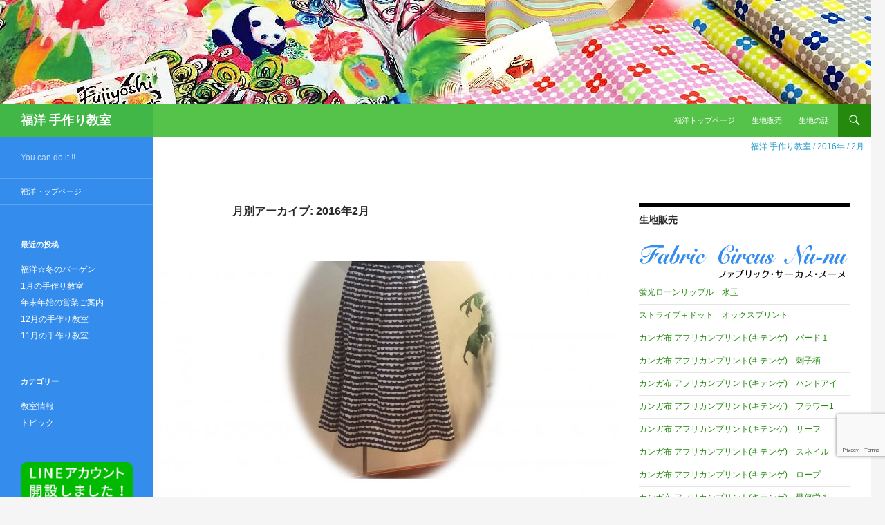

--- FILE ---
content_type: text/html; charset=UTF-8
request_url: https://www.fukuyou.com/craft/2016/02/
body_size: 9370
content:
<!DOCTYPE html><html lang="ja" class="no-js"><head><meta charset="utf-8"><meta name="viewport" content="width=device-width"><meta name="author" content="Munus WaterClock Design"><link rel="alternate" type="application/rss+xml" title="福洋 手作り教室 RSS" href="https://www.fukuyou.com/craft/feed/"><link rel="preconnect" href="https://fonts.googleapis.com"><link rel="preconnect" href="https://fonts.gstatic.com" crossorigin><title>2016年2月 | 福洋 手作り教室</title><meta name='robots' content='max-image-preview:large' /><style id='wp-img-auto-sizes-contain-inline-css'>img:is([sizes=auto i],[sizes^="auto," i]){contain-intrinsic-size:3000px 1500px}
/*# sourceURL=wp-img-auto-sizes-contain-inline-css */</style><style id='wp-block-library-inline-css'>:root{--wp-block-synced-color:#7a00df;--wp-block-synced-color--rgb:122,0,223;--wp-bound-block-color:var(--wp-block-synced-color);--wp-editor-canvas-background:#ddd;--wp-admin-theme-color:#007cba;--wp-admin-theme-color--rgb:0,124,186;--wp-admin-theme-color-darker-10:#006ba1;--wp-admin-theme-color-darker-10--rgb:0,107,160.5;--wp-admin-theme-color-darker-20:#005a87;--wp-admin-theme-color-darker-20--rgb:0,90,135;--wp-admin-border-width-focus:2px}@media (min-resolution:192dpi){:root{--wp-admin-border-width-focus:1.5px}}.wp-element-button{cursor:pointer}:root .has-very-light-gray-background-color{background-color:#eee}:root .has-very-dark-gray-background-color{background-color:#313131}:root .has-very-light-gray-color{color:#eee}:root .has-very-dark-gray-color{color:#313131}:root .has-vivid-green-cyan-to-vivid-cyan-blue-gradient-background{background:linear-gradient(135deg,#00d084,#0693e3)}:root .has-purple-crush-gradient-background{background:linear-gradient(135deg,#34e2e4,#4721fb 50%,#ab1dfe)}:root .has-hazy-dawn-gradient-background{background:linear-gradient(135deg,#faaca8,#dad0ec)}:root .has-subdued-olive-gradient-background{background:linear-gradient(135deg,#fafae1,#67a671)}:root .has-atomic-cream-gradient-background{background:linear-gradient(135deg,#fdd79a,#004a59)}:root .has-nightshade-gradient-background{background:linear-gradient(135deg,#330968,#31cdcf)}:root .has-midnight-gradient-background{background:linear-gradient(135deg,#020381,#2874fc)}:root{--wp--preset--font-size--normal:16px;--wp--preset--font-size--huge:42px}.has-regular-font-size{font-size:1em}.has-larger-font-size{font-size:2.625em}.has-normal-font-size{font-size:var(--wp--preset--font-size--normal)}.has-huge-font-size{font-size:var(--wp--preset--font-size--huge)}.has-text-align-center{text-align:center}.has-text-align-left{text-align:left}.has-text-align-right{text-align:right}.has-fit-text{white-space:nowrap!important}#end-resizable-editor-section{display:none}.aligncenter{clear:both}.items-justified-left{justify-content:flex-start}.items-justified-center{justify-content:center}.items-justified-right{justify-content:flex-end}.items-justified-space-between{justify-content:space-between}.screen-reader-text{border:0;clip-path:inset(50%);height:1px;margin:-1px;overflow:hidden;padding:0;position:absolute;width:1px;word-wrap:normal!important}.screen-reader-text:focus{background-color:#ddd;clip-path:none;color:#444;display:block;font-size:1em;height:auto;left:5px;line-height:normal;padding:15px 23px 14px;text-decoration:none;top:5px;width:auto;z-index:100000}html :where(.has-border-color){border-style:solid}html :where([style*=border-top-color]){border-top-style:solid}html :where([style*=border-right-color]){border-right-style:solid}html :where([style*=border-bottom-color]){border-bottom-style:solid}html :where([style*=border-left-color]){border-left-style:solid}html :where([style*=border-width]){border-style:solid}html :where([style*=border-top-width]){border-top-style:solid}html :where([style*=border-right-width]){border-right-style:solid}html :where([style*=border-bottom-width]){border-bottom-style:solid}html :where([style*=border-left-width]){border-left-style:solid}html :where(img[class*=wp-image-]){height:auto;max-width:100%}:where(figure){margin:0 0 1em}html :where(.is-position-sticky){--wp-admin--admin-bar--position-offset:var(--wp-admin--admin-bar--height,0px)}@media screen and (max-width:600px){html :where(.is-position-sticky){--wp-admin--admin-bar--position-offset:0px}}
/*# sourceURL=wp-block-library-inline-css */</style><style id='global-styles-inline-css'>:root{--wp--preset--aspect-ratio--square: 1;--wp--preset--aspect-ratio--4-3: 4/3;--wp--preset--aspect-ratio--3-4: 3/4;--wp--preset--aspect-ratio--3-2: 3/2;--wp--preset--aspect-ratio--2-3: 2/3;--wp--preset--aspect-ratio--16-9: 16/9;--wp--preset--aspect-ratio--9-16: 9/16;--wp--preset--color--black: #000000;--wp--preset--color--cyan-bluish-gray: #abb8c3;--wp--preset--color--white: #ffffff;--wp--preset--color--pale-pink: #f78da7;--wp--preset--color--vivid-red: #cf2e2e;--wp--preset--color--luminous-vivid-orange: #ff6900;--wp--preset--color--luminous-vivid-amber: #fcb900;--wp--preset--color--light-green-cyan: #7bdcb5;--wp--preset--color--vivid-green-cyan: #00d084;--wp--preset--color--pale-cyan-blue: #8ed1fc;--wp--preset--color--vivid-cyan-blue: #0693e3;--wp--preset--color--vivid-purple: #9b51e0;--wp--preset--gradient--vivid-cyan-blue-to-vivid-purple: linear-gradient(135deg,rgb(6,147,227) 0%,rgb(155,81,224) 100%);--wp--preset--gradient--light-green-cyan-to-vivid-green-cyan: linear-gradient(135deg,rgb(122,220,180) 0%,rgb(0,208,130) 100%);--wp--preset--gradient--luminous-vivid-amber-to-luminous-vivid-orange: linear-gradient(135deg,rgb(252,185,0) 0%,rgb(255,105,0) 100%);--wp--preset--gradient--luminous-vivid-orange-to-vivid-red: linear-gradient(135deg,rgb(255,105,0) 0%,rgb(207,46,46) 100%);--wp--preset--gradient--very-light-gray-to-cyan-bluish-gray: linear-gradient(135deg,rgb(238,238,238) 0%,rgb(169,184,195) 100%);--wp--preset--gradient--cool-to-warm-spectrum: linear-gradient(135deg,rgb(74,234,220) 0%,rgb(151,120,209) 20%,rgb(207,42,186) 40%,rgb(238,44,130) 60%,rgb(251,105,98) 80%,rgb(254,248,76) 100%);--wp--preset--gradient--blush-light-purple: linear-gradient(135deg,rgb(255,206,236) 0%,rgb(152,150,240) 100%);--wp--preset--gradient--blush-bordeaux: linear-gradient(135deg,rgb(254,205,165) 0%,rgb(254,45,45) 50%,rgb(107,0,62) 100%);--wp--preset--gradient--luminous-dusk: linear-gradient(135deg,rgb(255,203,112) 0%,rgb(199,81,192) 50%,rgb(65,88,208) 100%);--wp--preset--gradient--pale-ocean: linear-gradient(135deg,rgb(255,245,203) 0%,rgb(182,227,212) 50%,rgb(51,167,181) 100%);--wp--preset--gradient--electric-grass: linear-gradient(135deg,rgb(202,248,128) 0%,rgb(113,206,126) 100%);--wp--preset--gradient--midnight: linear-gradient(135deg,rgb(2,3,129) 0%,rgb(40,116,252) 100%);--wp--preset--font-size--small: 13px;--wp--preset--font-size--medium: 20px;--wp--preset--font-size--large: 36px;--wp--preset--font-size--x-large: 42px;--wp--preset--spacing--20: 0.44rem;--wp--preset--spacing--30: 0.67rem;--wp--preset--spacing--40: 1rem;--wp--preset--spacing--50: 1.5rem;--wp--preset--spacing--60: 2.25rem;--wp--preset--spacing--70: 3.38rem;--wp--preset--spacing--80: 5.06rem;--wp--preset--shadow--natural: 6px 6px 9px rgba(0, 0, 0, 0.2);--wp--preset--shadow--deep: 12px 12px 50px rgba(0, 0, 0, 0.4);--wp--preset--shadow--sharp: 6px 6px 0px rgba(0, 0, 0, 0.2);--wp--preset--shadow--outlined: 6px 6px 0px -3px rgb(255, 255, 255), 6px 6px rgb(0, 0, 0);--wp--preset--shadow--crisp: 6px 6px 0px rgb(0, 0, 0);}:where(.is-layout-flex){gap: 0.5em;}:where(.is-layout-grid){gap: 0.5em;}body .is-layout-flex{display: flex;}.is-layout-flex{flex-wrap: wrap;align-items: center;}.is-layout-flex > :is(*, div){margin: 0;}body .is-layout-grid{display: grid;}.is-layout-grid > :is(*, div){margin: 0;}:where(.wp-block-columns.is-layout-flex){gap: 2em;}:where(.wp-block-columns.is-layout-grid){gap: 2em;}:where(.wp-block-post-template.is-layout-flex){gap: 1.25em;}:where(.wp-block-post-template.is-layout-grid){gap: 1.25em;}.has-black-color{color: var(--wp--preset--color--black) !important;}.has-cyan-bluish-gray-color{color: var(--wp--preset--color--cyan-bluish-gray) !important;}.has-white-color{color: var(--wp--preset--color--white) !important;}.has-pale-pink-color{color: var(--wp--preset--color--pale-pink) !important;}.has-vivid-red-color{color: var(--wp--preset--color--vivid-red) !important;}.has-luminous-vivid-orange-color{color: var(--wp--preset--color--luminous-vivid-orange) !important;}.has-luminous-vivid-amber-color{color: var(--wp--preset--color--luminous-vivid-amber) !important;}.has-light-green-cyan-color{color: var(--wp--preset--color--light-green-cyan) !important;}.has-vivid-green-cyan-color{color: var(--wp--preset--color--vivid-green-cyan) !important;}.has-pale-cyan-blue-color{color: var(--wp--preset--color--pale-cyan-blue) !important;}.has-vivid-cyan-blue-color{color: var(--wp--preset--color--vivid-cyan-blue) !important;}.has-vivid-purple-color{color: var(--wp--preset--color--vivid-purple) !important;}.has-black-background-color{background-color: var(--wp--preset--color--black) !important;}.has-cyan-bluish-gray-background-color{background-color: var(--wp--preset--color--cyan-bluish-gray) !important;}.has-white-background-color{background-color: var(--wp--preset--color--white) !important;}.has-pale-pink-background-color{background-color: var(--wp--preset--color--pale-pink) !important;}.has-vivid-red-background-color{background-color: var(--wp--preset--color--vivid-red) !important;}.has-luminous-vivid-orange-background-color{background-color: var(--wp--preset--color--luminous-vivid-orange) !important;}.has-luminous-vivid-amber-background-color{background-color: var(--wp--preset--color--luminous-vivid-amber) !important;}.has-light-green-cyan-background-color{background-color: var(--wp--preset--color--light-green-cyan) !important;}.has-vivid-green-cyan-background-color{background-color: var(--wp--preset--color--vivid-green-cyan) !important;}.has-pale-cyan-blue-background-color{background-color: var(--wp--preset--color--pale-cyan-blue) !important;}.has-vivid-cyan-blue-background-color{background-color: var(--wp--preset--color--vivid-cyan-blue) !important;}.has-vivid-purple-background-color{background-color: var(--wp--preset--color--vivid-purple) !important;}.has-black-border-color{border-color: var(--wp--preset--color--black) !important;}.has-cyan-bluish-gray-border-color{border-color: var(--wp--preset--color--cyan-bluish-gray) !important;}.has-white-border-color{border-color: var(--wp--preset--color--white) !important;}.has-pale-pink-border-color{border-color: var(--wp--preset--color--pale-pink) !important;}.has-vivid-red-border-color{border-color: var(--wp--preset--color--vivid-red) !important;}.has-luminous-vivid-orange-border-color{border-color: var(--wp--preset--color--luminous-vivid-orange) !important;}.has-luminous-vivid-amber-border-color{border-color: var(--wp--preset--color--luminous-vivid-amber) !important;}.has-light-green-cyan-border-color{border-color: var(--wp--preset--color--light-green-cyan) !important;}.has-vivid-green-cyan-border-color{border-color: var(--wp--preset--color--vivid-green-cyan) !important;}.has-pale-cyan-blue-border-color{border-color: var(--wp--preset--color--pale-cyan-blue) !important;}.has-vivid-cyan-blue-border-color{border-color: var(--wp--preset--color--vivid-cyan-blue) !important;}.has-vivid-purple-border-color{border-color: var(--wp--preset--color--vivid-purple) !important;}.has-vivid-cyan-blue-to-vivid-purple-gradient-background{background: var(--wp--preset--gradient--vivid-cyan-blue-to-vivid-purple) !important;}.has-light-green-cyan-to-vivid-green-cyan-gradient-background{background: var(--wp--preset--gradient--light-green-cyan-to-vivid-green-cyan) !important;}.has-luminous-vivid-amber-to-luminous-vivid-orange-gradient-background{background: var(--wp--preset--gradient--luminous-vivid-amber-to-luminous-vivid-orange) !important;}.has-luminous-vivid-orange-to-vivid-red-gradient-background{background: var(--wp--preset--gradient--luminous-vivid-orange-to-vivid-red) !important;}.has-very-light-gray-to-cyan-bluish-gray-gradient-background{background: var(--wp--preset--gradient--very-light-gray-to-cyan-bluish-gray) !important;}.has-cool-to-warm-spectrum-gradient-background{background: var(--wp--preset--gradient--cool-to-warm-spectrum) !important;}.has-blush-light-purple-gradient-background{background: var(--wp--preset--gradient--blush-light-purple) !important;}.has-blush-bordeaux-gradient-background{background: var(--wp--preset--gradient--blush-bordeaux) !important;}.has-luminous-dusk-gradient-background{background: var(--wp--preset--gradient--luminous-dusk) !important;}.has-pale-ocean-gradient-background{background: var(--wp--preset--gradient--pale-ocean) !important;}.has-electric-grass-gradient-background{background: var(--wp--preset--gradient--electric-grass) !important;}.has-midnight-gradient-background{background: var(--wp--preset--gradient--midnight) !important;}.has-small-font-size{font-size: var(--wp--preset--font-size--small) !important;}.has-medium-font-size{font-size: var(--wp--preset--font-size--medium) !important;}.has-large-font-size{font-size: var(--wp--preset--font-size--large) !important;}.has-x-large-font-size{font-size: var(--wp--preset--font-size--x-large) !important;}
/*# sourceURL=global-styles-inline-css */</style><style id='classic-theme-styles-inline-css'>/*! This file is auto-generated */
.wp-block-button__link{color:#fff;background-color:#32373c;border-radius:9999px;box-shadow:none;text-decoration:none;padding:calc(.667em + 2px) calc(1.333em + 2px);font-size:1.125em}.wp-block-file__button{background:#32373c;color:#fff;text-decoration:none}
/*# sourceURL=/wp-includes/css/classic-themes.min.css */</style><link media="all" href="https://www.fukuyou.com/craft/wp-content/cache/autoptimize/css/autoptimize_f143e7ff174ed44c36b22428099c8201.css" rel="stylesheet"><style id='cue'>_:lang(x)::-ms-backdrop,body{font-family:Verdana,Meiryo,sans-serif}</style><script src="https://www.fukuyou.com/craft/wp-includes/js/jquery/jquery.min.js" id="jquery-core-js"></script><script id="biz-cal-script-js-extra">var bizcalOptions = {"holiday_title":"\u5b9a\u4f11\u65e5","tue":"on","temp_holidays":"2018-12-30\r\n2018-12-31\r\n2019-01-02\r\n2018-09-05\r\n2018-09-06\r\n2018-12-30\r\n2018-12-31\r\n2019-01-02\r\n2019-08-07\r\n2019-08-08\r\n2019-12-30\r\n2019-12-31\r\n2020-01-02\r\n2020-12-30\r\n2020-12-31\r\n2021-01-01\r\n2021-01-02\r\n2021-12-30\r\n2021-12-31\r\n2022-01-02\r\n2022-08-24\r\n2022-12-30\r\n2022-12-31\r\n2023-08-09\r\n2023-12-30\r\n2023-12-31\r\n2024-08-07\r\n2024-12-30\r\n2025-01-02\r\n2025-08-06\r\n2025-12-31\r\n2026-01-01\r\n\r\n\r\n\r\n\r\n\r\n\r\n\r\n\r\n","temp_weekdays":"2018-12-25\r\n2019-01-01\r\n2019-04-30\r\n2019-10-22\r\n2019-12-24\r\n2020-02-11\r\n2020-11-03\r\n2020-12-29\r\n2021-02-23\r\n2021-05-04\r\n2021-11-23\r\n2022-05-03\r\n2023-03-21\r\n2025-02-11\r\n2025-09-23\r\n\r\n\r\n\r\n\r\n\r\n\r\n\r\n","eventday_title":"\u624b\u4f5c\u308a\u6559\u5ba4","eventday_url":"","eventdays":"2018-03-29\r\n2018-03-31\r\n2018-04-26\r\n2018-04-28\r\n2018-05-24\r\n2018-05-26\r\n2018-06-14\r\n2018-06-28\r\n2018-07-26\r\n2018-07-28\r\n2018-08-23\r\n2018-08-25\r\n2018-09-22\r\n2018-09-27\r\n2018-10-20\r\n2018-10-25\r\n2018-11-24\r\n2018-11-29\r\n2018-12-15\r\n2018-12-20\r\n2019-01-17\r\n2019-01-19\r\n2019-02-16\r\n2019-02-24\r\n2019-03-14\r\n2019-03-23\r\n2019-04-25\r\n2019-04-27\r\n2019-05-25\r\n2019-05-26\r\n2019-06-15\r\n2019-07-27\r\n2019-07-28\r\n2019-08-22\r\n2019-08-24\r\n2019-09-21\r\n2019-09-26\r\n2019-10-24\r\n2019-10-26\r\n2019-11-28\r\n2019-11-30\r\n2019-12-19\r\n2019-12-21\r\n2020-01-30\r\n2020-02-01\r\n2020-02-27\r\n2020-02-29\r\n2020-03-26\r\n2020-03-28\r\n2023-02-12\r\n2023-02-16\r\n2023-03-05\r\n2023-03-09\r\n2023-03-12\r\n2023-04-02\r\n2023-04-09\r\n2023-04-27\r\n2023-04-29\r\n2023-05-07\r\n2023-05-21\r\n2023-05-25\r\n2023-05-28\r\n2023-06-22\r\n2023-06-25\r\n2023-07-27\r\n2023-07-30\r\n2023-08-24\r\n2023-08-27\r\n2023-09-21\r\n2023-09-30\r\n2023-10-14\r\n2023-10-19\r\n2023-11-16\r\n2023-11-18\r\n2023-12-21\r\n2023-12-23\r\n2024-01-17\r\n2024-01-18\r\n2024-01-19\r\n2024-01-20\r\n2024-01-21\r\n2024-01-22\r\n2024-03-21\r\n2024-03-23\r\n2024-04-25\r\n2024-04-27\r\n2024-05-30\r\n2024-06-01\r\n2024-07-27\r\n2024-07-28\r\n2024-08-29\r\n2024-08-31\r\n2024-09-19\r\n2024-09-21\r\n2024-10-24\r\n2024-10-26\r\n2024-11-21\r\n2024-11-24\r\n2024-12-19\r\n2024-12-22\r\n2025-01-23\r\n2025-01-25\r\n2025-06-26\r\n2025-06-29\r\n2025-07-17\r\n2025-07-19\r\n2025-08-14\r\n2025-08-16\r\n2025-08-21\r\n2025-08-23\r\n2025-09-13\r\n2025-09-18\r\n2025-09-20\r\n2025-09-27\r\n2025-10-04\r\n2025-10-11\r\n2025-10-18\r\n2025-10-23\r\n2025-10-25\r\n2025-11-08\r\n2025-11-22\r\n2025-11-27\r\n2025-11-29\r\n2025-11-30\r\n2025-12-07\r\n2025-12-11\r\n2025-12-14\r\n2025-12-18\r\n2025-12-20\r\n2025-12-27\r\n2026-01-22\r\n2026-01-24\r\n2026-01-29\r\n2026-01-31\r\n\r\n\r\n\r\n\r\n\r\n\r\n\r\n\r\n\r\n\r\n\r\n\r\n\r\n\r\n\r\n\r\n\r\n\r\n\r\n\r\n\r\n\r\n\r\n\r\n\r\n\r\n\r\n\r\n","month_limit":"\u6307\u5b9a","nextmonthlimit":"0","prevmonthlimit":"0","plugindir":"https://www.fukuyou.com/craft/wp-content/plugins/biz-calendar/","national_holiday":""};
//# sourceURL=biz-cal-script-js-extra</script></head><body class="archive date wp-theme-twentyfourteen wp-child-theme-craft header-image list-view footer-widgets"><div id="page" class="hfeed site"><div id="site-header"><a href="https://www.fukuyou.com/craft/" rel="home"><img src="https://www.fukuyou.com/craft/wp-content/uploads/2014/04/tex_head.jpg" width="1260" height="150" alt="You can do it !!"></a></div><header id="masthead" class="site-header" role="banner"><div class="header-main"><h1 class="site-title"><a href="https://www.fukuyou.com/craft/" rel="home">福洋 手作り教室</a></h1><div class="search-toggle"><a href="#search-container" class="screen-reader-text" aria-expanded="false" aria-controls="search-container">検索</a></div><nav id="primary-navigation" class="site-navigation primary-navigation" role="navigation"><button class="menu-toggle">メインメニュー</button><a class="screen-reader-text skip-link" href="#content">コンテンツへスキップ</a><div class="menu-primary-container"><ul id="primary-menu" class="nav-menu"><li><a href="https://www.fukuyou.com/">福洋トップページ</a></li><li><a href="https://www.fukuyou.com/craft/sales/">生地販売</a></li><li><a href="https://www.fukuyou.com/craft/cloth/">生地の話</a></li></ul></div></nav></div><div id="search-container" class="search-box-wrapper hide"><div class="search-box"><form role="search" method="get" class="search-form" action="https://www.fukuyou.com/craft/"><label><span class="screen-reader-text">検索:</span><input type="search" class="search-field" placeholder="検索&hellip;" value="" name="s" /></label><input type="submit" class="search-submit" value="検索" /></form></div></div></header><div id="main" class="site-main"><p class="breadcrumb" typeof="BreadcrumbList" vocab="https://schema.org/"><span property="itemListElement" typeof="ListItem"><a property="item" typeof="WebPage" title="福洋 手作り教室へ移動する" href="https://www.fukuyou.com/craft" class="home" ><span property="name">福洋 手作り教室</span></a><meta property="position" content="1"></span> / <span property="itemListElement" typeof="ListItem"><a property="item" typeof="WebPage" title="2016年アーカイブへ移動する" href="https://www.fukuyou.com/craft/2016/" class="archive date-year" ><span property="name">2016年</span></a><meta property="position" content="2"></span> / <span property="itemListElement" typeof="ListItem"><a property="item" typeof="WebPage" title="2月アーカイブへ移動する" href="https://www.fukuyou.com/craft/2016/02/" class="archive date-month current-item" aria-current="page"><span property="name">2月</span></a><meta property="position" content="3"></span></p><section id="primary" class="content-area"><div id="content" class="site-content" role="main"><header class="page-header"><h1 class="page-title"> 月別アーカイブ: 2016年2月</h1></header><article id="post-959" class="post-959 post type-post status-publish format-standard has-post-thumbnail hentry category-craft-news"><a class="post-thumbnail" href="https://www.fukuyou.com/craft/20160228-959/" aria-hidden="true"><img width="672" height="372" src="https://www.fukuyou.com/craft/wp-content/uploads/2016/02/2016-33-672x372.jpg" class="attachment-post-thumbnail size-post-thumbnail wp-post-image" alt="3月の手作り教室" decoding="async" fetchpriority="high" srcset="https://www.fukuyou.com/craft/wp-content/uploads/2016/02/2016-33-672x372.jpg 672w, https://www.fukuyou.com/craft/wp-content/uploads/2016/02/2016-33-1038x576.jpg 1038w" sizes="(max-width: 672px) 100vw, 672px" /></a><header class="entry-header"><div class="entry-meta"><span class="cat-links"><a href="https://www.fukuyou.com/craft/craft-news/" rel="category tag">教室情報</a></span></div><h1 class="entry-title"><a href="https://www.fukuyou.com/craft/20160228-959/" rel="bookmark">3月の手作り教室</a></h1><div class="entry-meta"><span class="entry-date"><a href="https://www.fukuyou.com/craft/20160228-959/" rel="bookmark"><time class="entry-date" datetime="2016-02-28T11:45:30+09:00">2016年2月28日</time></a></span><span class="byline"><span class="author vcard"><a class="url fn n" href="https://www.fukuyou.com/craft/author/yozo/" rel="author">Yozo</a></span></span></div></header><div class="entry-content"> 3月の手作り教室は、....「簡単洋裁：ギャザースカートに挑戦！」....もちろん材料費のみで、教室は無料です。 開催日時： 2016年3月24日(木) ／ 3月26日(土) ｜ 午後2 ... <a href='https://www.fukuyou.com/craft/20160228-959/'><small>続きを読む</small></a></div></article><article id="post-957" class="post-957 post type-post status-publish format-standard hentry category-topic"><header class="entry-header"><div class="entry-meta"><span class="cat-links"><a href="https://www.fukuyou.com/craft/topic/" rel="category tag">トピック</a></span></div><h1 class="entry-title"><a href="https://www.fukuyou.com/craft/20160220-957/" rel="bookmark">注文フォームの不具合について</a></h1><div class="entry-meta"><span class="entry-date"><a href="https://www.fukuyou.com/craft/20160220-957/" rel="bookmark"><time class="entry-date" datetime="2016-02-20T14:50:38+09:00">2016年2月20日</time></a></span><span class="byline"><span class="author vcard"><a class="url fn n" href="https://www.fukuyou.com/craft/author/yozo/" rel="author">Yozo</a></span></span></div></header><div class="entry-content"> ネット通販のご注文フォームに不備があり、ご注文できない状態が続いていました。 現在は復旧しております。ご迷惑をおかけして大変申し訳ございません。 今後とも宜し ... <a href='https://www.fukuyou.com/craft/20160220-957/'><small>続きを読む</small></a></div></article></div></section><div id="content-sidebar" class="content-sidebar widget-area" role="complementary"><aside id="execphp-2" class="widget widget_execphp"><h1 class="widget-title">生地販売</h1><div class="execphpwidget"><img class='nunu-logo' src='https://www.fukuyou.com/craft/wp-content/themes/craft/images/nunu-logo.svgz' alt='Fabric Circus Nu-nu'><ul class="widget_recent_entries K12"><li><a href="https://www.fukuyou.com/craft/estore/20160312-966/">蛍光ローンリップル　水玉</a></li><li><a href="https://www.fukuyou.com/craft/estore/20150712-919/">ストライプ＋ドット　オックスプリント</a></li><li><a href="https://www.fukuyou.com/craft/estore/20150705-911/">カンガ布 アフリカンプリント(キテンゲ)　バード１</a></li><li><a href="https://www.fukuyou.com/craft/estore/20150705-906/">カンガ布 アフリカンプリント(キテンゲ)　刺子柄</a></li><li><a href="https://www.fukuyou.com/craft/estore/20150705-901/">カンガ布 アフリカンプリント(キテンゲ)　ハンドアイ</a></li><li><a href="https://www.fukuyou.com/craft/estore/20150705-896/">カンガ布 アフリカンプリント(キテンゲ)　フラワー1</a></li><li><a href="https://www.fukuyou.com/craft/estore/20150705-891/">カンガ布 アフリカンプリント(キテンゲ)　リーフ</a></li><li><a href="https://www.fukuyou.com/craft/estore/20150705-886/">カンガ布 アフリカンプリント(キテンゲ)　スネイル</a></li><li><a href="https://www.fukuyou.com/craft/estore/20150705-881/">カンガ布 アフリカンプリント(キテンゲ)　ロープ</a></li><li><a href="https://www.fukuyou.com/craft/estore/20150705-874/">カンガ布 アフリカンプリント(キテンゲ)　幾何学１</a></li></ul></div></aside><aside id="text-2" class="widget widget_text"><h1 class="widget-title">Site Navi</h1><div class="textwidget"><div class="sitenav"><ul class="tree"><li><em><a href="/">福洋トップページ</a></em></li><li class="closed"><em>ウエディングドレス</em><ul><li><a href="../w_princess.php">プリンセス</a></li><li><a href="../w_aline.php">Ａライン</a></li><li><a href="../w_sline.php">スレンダーライン</a></li><li><a href="../w_dcolor.php">カラードレス</a></li><li><a href="../w_veil.php">ウエディングベール</a></li><li><a href="../w_bear.php">ウエディングベア</a></li><li><a href="../w_pillow.php">リングピロー</a></li></ul></li><li class="closed"><em>完成品</em><ul><li><a href="../w_panier.php">パニエ</a></li><li><a href="../w_gloves.php">グローブ（手袋）</a></li><li><a href="../w_color.php">ドレス生地（カラー）</a></li></ul></li><li class="closed"><em>インフォメーション</em><ul><li><a href="../corp.php">会社案内</a></li><li><a href="../access.php">アクセスマップ</a></li><li><a href="../inquiry.php">一般お問い合わせ</a></li><li><a href="../voice.php">お客様の声</a></li><li><a href="../dress_sch.php">手作りドレス教室</a></li><li><a href="../faq.php">よくあるご質問</a></li><li><a href="../std_info.php">特定商取引法</a></li><li><a href="../guide.php">ご利用案内</a></li><li><a href="../site_info.php">このサイトについて</a></li><li><a href="../link.php">リンクご案内</a></li></ul></li></ul></div></div></aside><aside id="bizcalendar-2" class="widget widget_bizcalendar"><h1 class="widget-title">Month Calendar</h1><div id='biz_calendar'></div></aside></div><div id="secondary"><h2 class="site-description">You can do it !!</h2><nav class="navigation site-navigation secondary-navigation"><div class="menu-secondary-container"><ul id="menu-secondary" class="menu"><li><a href="https://www.fukuyou.com/">福洋トップページ</a></li></ul></div></nav><div id="primary-sidebar" class="primary-sidebar widget-area" role="complementary"><aside id="recent-posts-2" class="widget widget_recent_entries"><h1 class="widget-title">最近の投稿</h1><nav aria-label="最近の投稿"><ul><li><a href="https://www.fukuyou.com/craft/%e7%a6%8f%e6%b4%8b%e2%98%86%e5%86%ac%e3%81%ae%e3%83%90%e3%83%bc%e3%82%b2%e3%83%b3-2/">福洋☆冬のバーゲン</a></li><li><a href="https://www.fukuyou.com/craft/1%e6%9c%88%e3%81%ae%e6%89%8b%e4%bd%9c%e3%82%8a%e6%95%99%e5%ae%a4-3/">1月の手作り教室</a></li><li><a href="https://www.fukuyou.com/craft/%e5%b9%b4%e6%9c%ab%e5%b9%b4%e5%a7%8b%e3%81%ae%e5%96%b6%e6%a5%ad%e3%81%94%e6%a1%88%e5%86%85-6/">年末年始の営業ご案内</a></li><li><a href="https://www.fukuyou.com/craft/12%e6%9c%88%e3%81%ae%e6%89%8b%e4%bd%9c%e3%82%8a%e6%95%99%e5%ae%a4-3/">12月の手作り教室</a></li><li><a href="https://www.fukuyou.com/craft/11%e6%9c%88%e3%81%ae%e6%89%8b%e4%bd%9c%e3%82%8a%e6%95%99%e5%ae%a4-3/">11月の手作り教室</a></li></ul></nav></aside><aside id="categories-2" class="widget widget_categories"><h1 class="widget-title">カテゴリー</h1><nav aria-label="カテゴリー"><ul><li class="cat-item cat-item-1"><a href="https://www.fukuyou.com/craft/craft-news/">教室情報</a></li><li class="cat-item cat-item-12"><a href="https://www.fukuyou.com/craft/topic/">トピック</a></li></ul></nav></aside><aside id="custom_html-2" class="widget_text widget widget_custom_html"><div class="textwidget custom-html-widget"><div class="lineNrede"><p><img src="https://ai.fukuyou.com/media/others/line-468nrede-wp.png" alt="LINE @468nrede"></p><p>LINE友達登録はこちらから</p><p><a href='https://lin.ee/mBIhxW6' data-pop='popup'><img class='over' src='https://scdn.line-apps.com/n/line_add_friends/btn/ja.png' width='140' alt='福洋 お友だち追加 @468nrede'></a></p></div></div></aside><aside id="execphp-6" class="widget widget_execphp"><h1 class="widget-title">アーカイブ</h1><div class="execphpwidget"><ul class="monthly"><li class="widget-title">Monthly</li><li>・<a href='https://www.fukuyou.com/craft/2026/01/'>2026年1月</a>&nbsp;(2)</li><li>・<a href='https://www.fukuyou.com/craft/2025/12/'>2025年12月</a>&nbsp;(2)</li><li>・<a href='https://www.fukuyou.com/craft/2025/10/'>2025年10月</a>&nbsp;(3)</li><li>・<a href='https://www.fukuyou.com/craft/2025/09/'>2025年9月</a>&nbsp;(3)</li><li>・<a href='https://www.fukuyou.com/craft/2025/08/'>2025年8月</a>&nbsp;(2)</li><li>・<a href='https://www.fukuyou.com/craft/2025/07/'>2025年7月</a>&nbsp;(4)</li><li>・<a href='https://www.fukuyou.com/craft/2025/06/'>2025年6月</a>&nbsp;(3)</li><li>・<a href='https://www.fukuyou.com/craft/2025/04/'>2025年4月</a>&nbsp;(2)</li><li>・<a href='https://www.fukuyou.com/craft/2025/02/'>2025年2月</a>&nbsp;(1)</li><li>・<a href='https://www.fukuyou.com/craft/2025/01/'>2025年1月</a>&nbsp;(1)</li><li>・<a href='https://www.fukuyou.com/craft/2024/12/'>2024年12月</a>&nbsp;(3)</li><li>・<a href='https://www.fukuyou.com/craft/2024/11/'>2024年11月</a>&nbsp;(2)</li></ul><ul class="yearly"><li class="widget-title">Yearly</li><li>・<a href='https://www.fukuyou.com/craft/2026/'>2026</a>&nbsp;(2)</li><li>・<a href='https://www.fukuyou.com/craft/2025/'>2025</a>&nbsp;(21)</li><li>・<a href='https://www.fukuyou.com/craft/2024/'>2024</a>&nbsp;(19)</li><li>・<a href='https://www.fukuyou.com/craft/2023/'>2023</a>&nbsp;(24)</li><li>・<a href='https://www.fukuyou.com/craft/2022/'>2022</a>&nbsp;(9)</li><li>・<a href='https://www.fukuyou.com/craft/2021/'>2021</a>&nbsp;(6)</li><li>・<a href='https://www.fukuyou.com/craft/2020/'>2020</a>&nbsp;(4)</li><li>・<a href='https://www.fukuyou.com/craft/2019/'>2019</a>&nbsp;(15)</li><li>・<a href='https://www.fukuyou.com/craft/2018/'>2018</a>&nbsp;(16)</li><li>・<a href='https://www.fukuyou.com/craft/2017/'>2017</a>&nbsp;(14)</li><li>・<a href='https://www.fukuyou.com/craft/2016/' aria-current="page">2016</a>&nbsp;(17)</li><li>・<a href='https://www.fukuyou.com/craft/2015/'>2015</a>&nbsp;(14)</li><li>・<a href='https://www.fukuyou.com/craft/2014/'>2014</a>&nbsp;(16)</li><li>・<a href='https://www.fukuyou.com/craft/2013/'>2013</a>&nbsp;(1)</li></ul></div></aside></div></div></div><footer id="colophon" class="site-footer" role="contentinfo"><div id="supplementary"><div id="footer-sidebar" class="footer-sidebar widget-area" role="complementary"><aside id="execphp-5" class="widget widget_execphp"><div class="execphpwidget"><h4 class="widget-title">最近の投稿</h4><ul><li><a href="https://www.fukuyou.com/craft/%e7%a6%8f%e6%b4%8b%e2%98%86%e5%86%ac%e3%81%ae%e3%83%90%e3%83%bc%e3%82%b2%e3%83%b3-2/">福洋☆冬のバーゲン</a></li><li><a href="https://www.fukuyou.com/craft/1%e6%9c%88%e3%81%ae%e6%89%8b%e4%bd%9c%e3%82%8a%e6%95%99%e5%ae%a4-3/">1月の手作り教室</a></li><li><a href="https://www.fukuyou.com/craft/%e5%b9%b4%e6%9c%ab%e5%b9%b4%e5%a7%8b%e3%81%ae%e5%96%b6%e6%a5%ad%e3%81%94%e6%a1%88%e5%86%85-6/">年末年始の営業ご案内</a></li><li><a href="https://www.fukuyou.com/craft/12%e6%9c%88%e3%81%ae%e6%89%8b%e4%bd%9c%e3%82%8a%e6%95%99%e5%ae%a4-3/">12月の手作り教室</a></li><li><a href="https://www.fukuyou.com/craft/11%e6%9c%88%e3%81%ae%e6%89%8b%e4%bd%9c%e3%82%8a%e6%95%99%e5%ae%a4-3/">11月の手作り教室</a></li><li><a href="https://www.fukuyou.com/craft/10%e6%9c%8829%e6%97%a5%e3%81%af%e3%81%b5%e3%81%8f%e3%82%88%e3%81%86%e3%83%8f%e3%82%ae%e3%83%ac%e3%81%ae%e6%97%a5/">10月29日は&#x1f49d;ふくようハギレの日&#x1f49d;</a></li><li><a href="https://www.fukuyou.com/craft/%e3%81%b5%e3%81%8f%e3%83%88%e3%82%afline%e3%82%af%e3%83%bc%e3%83%9d%e3%83%b3/">&#x1f380;ふくトク&#x1f6d2;LINEクーポン&#x1f49b;</a></li><li><a href="https://www.fukuyou.com/craft/10%e6%9c%88%e3%81%ae%e6%89%8b%e4%bd%9c%e3%82%8a%e6%95%99%e5%ae%a4-3/">10月の手作り教室</a></li><li><a href="https://www.fukuyou.com/craft/9%e6%9c%8829%e6%97%a5%e3%81%af%e3%81%b5%e3%81%8f%e3%82%88%e3%81%86%e3%83%8f%e3%82%ae%e3%83%ac%e3%81%ae%e6%97%a5/">9月29日は&#x1f49d;ふくようハギレの日&#x1f49d;</a></li><li><a href="https://www.fukuyou.com/craft/9%e6%9c%88%e3%81%ae%e6%89%8b%e4%bd%9c%e3%82%8a%e6%95%99%e5%ae%a4-3/">9月の手作り教室</a></li></ul></div></aside><aside id="execphp-3" class="widget widget_execphp"><div class="execphpwidget"></div></aside><aside id="execphp-4" class="widget widget_execphp"><div class="execphpwidget"></div></aside><aside id="text-3" class="widget widget_text"><div class="textwidget"><h4 class="widget-title">株式会社福洋</h4><address> 〒910-0006　福井市中央1丁目8番24号<br> 電話番号：0776-23-0294（代表）<br> FAX番号：0776-23-0295<br> 営業時間：午前10時 ～ 午後６時30分<br> 定休日　：毎週火曜日 (祝日時、通常営業) </address ><a href="/"><img class='f-logo over' src='//ai.fukuyou.com/nunu/logo.svgz' alt='福洋ロゴ'></a></div></aside></div></div><div class="site-info">© 1996 - 2026 株式会社福洋</div></footer></div><script type="speculationrules">{"prefetch":[{"source":"document","where":{"and":[{"href_matches":"/craft/*"},{"not":{"href_matches":["/craft/wp-*.php","/craft/wp-admin/*","/craft/wp-content/uploads/*","/craft/wp-content/*","/craft/wp-content/plugins/*","/craft/wp-content/themes/craft/*","/craft/wp-content/themes/twentyfourteen/*","/craft/*\\?(.+)"]}},{"not":{"selector_matches":"a[rel~=\"nofollow\"]"}},{"not":{"selector_matches":".no-prefetch, .no-prefetch a"}}]},"eagerness":"conservative"}]}</script><script src="https://www.google.com/recaptcha/api.js?render=6Le_FNkUAAAAAJ4Z51oLwGRZCLryxWgw0zXRLQMJ" id="google-recaptcha-js"></script><script id="wpcf7-recaptcha-js-before">var wpcf7_recaptcha = {
 "sitekey": "6Le_FNkUAAAAAJ4Z51oLwGRZCLryxWgw0zXRLQMJ",
 "actions": {
 "homepage": "homepage",
 "contactform": "contactform"
 }
};
//# sourceURL=wpcf7-recaptcha-js-before</script><script>!function(){function e(){var e=document.createElement("img");e.src=c+"?referrer="+encodeURIComponent(document.referrer)+"&width="+screen.width+"&height="+screen.height+"&color="+screen.colorDepth+"&epoch="+(new Date).getTime()}var c="//www.fukuyou.com/acc/acclog.cgi";e()}();</script><script defer src="https://www.fukuyou.com/craft/wp-content/cache/autoptimize/js/autoptimize_6be9009f763901813d7be1f80d4fd063.js"></script></body></html>

--- FILE ---
content_type: text/html; charset=utf-8
request_url: https://www.google.com/recaptcha/api2/anchor?ar=1&k=6Le_FNkUAAAAAJ4Z51oLwGRZCLryxWgw0zXRLQMJ&co=aHR0cHM6Ly93d3cuZnVrdXlvdS5jb206NDQz&hl=en&v=N67nZn4AqZkNcbeMu4prBgzg&size=invisible&anchor-ms=20000&execute-ms=30000&cb=qrsxbkimhx5g
body_size: 48741
content:
<!DOCTYPE HTML><html dir="ltr" lang="en"><head><meta http-equiv="Content-Type" content="text/html; charset=UTF-8">
<meta http-equiv="X-UA-Compatible" content="IE=edge">
<title>reCAPTCHA</title>
<style type="text/css">
/* cyrillic-ext */
@font-face {
  font-family: 'Roboto';
  font-style: normal;
  font-weight: 400;
  font-stretch: 100%;
  src: url(//fonts.gstatic.com/s/roboto/v48/KFO7CnqEu92Fr1ME7kSn66aGLdTylUAMa3GUBHMdazTgWw.woff2) format('woff2');
  unicode-range: U+0460-052F, U+1C80-1C8A, U+20B4, U+2DE0-2DFF, U+A640-A69F, U+FE2E-FE2F;
}
/* cyrillic */
@font-face {
  font-family: 'Roboto';
  font-style: normal;
  font-weight: 400;
  font-stretch: 100%;
  src: url(//fonts.gstatic.com/s/roboto/v48/KFO7CnqEu92Fr1ME7kSn66aGLdTylUAMa3iUBHMdazTgWw.woff2) format('woff2');
  unicode-range: U+0301, U+0400-045F, U+0490-0491, U+04B0-04B1, U+2116;
}
/* greek-ext */
@font-face {
  font-family: 'Roboto';
  font-style: normal;
  font-weight: 400;
  font-stretch: 100%;
  src: url(//fonts.gstatic.com/s/roboto/v48/KFO7CnqEu92Fr1ME7kSn66aGLdTylUAMa3CUBHMdazTgWw.woff2) format('woff2');
  unicode-range: U+1F00-1FFF;
}
/* greek */
@font-face {
  font-family: 'Roboto';
  font-style: normal;
  font-weight: 400;
  font-stretch: 100%;
  src: url(//fonts.gstatic.com/s/roboto/v48/KFO7CnqEu92Fr1ME7kSn66aGLdTylUAMa3-UBHMdazTgWw.woff2) format('woff2');
  unicode-range: U+0370-0377, U+037A-037F, U+0384-038A, U+038C, U+038E-03A1, U+03A3-03FF;
}
/* math */
@font-face {
  font-family: 'Roboto';
  font-style: normal;
  font-weight: 400;
  font-stretch: 100%;
  src: url(//fonts.gstatic.com/s/roboto/v48/KFO7CnqEu92Fr1ME7kSn66aGLdTylUAMawCUBHMdazTgWw.woff2) format('woff2');
  unicode-range: U+0302-0303, U+0305, U+0307-0308, U+0310, U+0312, U+0315, U+031A, U+0326-0327, U+032C, U+032F-0330, U+0332-0333, U+0338, U+033A, U+0346, U+034D, U+0391-03A1, U+03A3-03A9, U+03B1-03C9, U+03D1, U+03D5-03D6, U+03F0-03F1, U+03F4-03F5, U+2016-2017, U+2034-2038, U+203C, U+2040, U+2043, U+2047, U+2050, U+2057, U+205F, U+2070-2071, U+2074-208E, U+2090-209C, U+20D0-20DC, U+20E1, U+20E5-20EF, U+2100-2112, U+2114-2115, U+2117-2121, U+2123-214F, U+2190, U+2192, U+2194-21AE, U+21B0-21E5, U+21F1-21F2, U+21F4-2211, U+2213-2214, U+2216-22FF, U+2308-230B, U+2310, U+2319, U+231C-2321, U+2336-237A, U+237C, U+2395, U+239B-23B7, U+23D0, U+23DC-23E1, U+2474-2475, U+25AF, U+25B3, U+25B7, U+25BD, U+25C1, U+25CA, U+25CC, U+25FB, U+266D-266F, U+27C0-27FF, U+2900-2AFF, U+2B0E-2B11, U+2B30-2B4C, U+2BFE, U+3030, U+FF5B, U+FF5D, U+1D400-1D7FF, U+1EE00-1EEFF;
}
/* symbols */
@font-face {
  font-family: 'Roboto';
  font-style: normal;
  font-weight: 400;
  font-stretch: 100%;
  src: url(//fonts.gstatic.com/s/roboto/v48/KFO7CnqEu92Fr1ME7kSn66aGLdTylUAMaxKUBHMdazTgWw.woff2) format('woff2');
  unicode-range: U+0001-000C, U+000E-001F, U+007F-009F, U+20DD-20E0, U+20E2-20E4, U+2150-218F, U+2190, U+2192, U+2194-2199, U+21AF, U+21E6-21F0, U+21F3, U+2218-2219, U+2299, U+22C4-22C6, U+2300-243F, U+2440-244A, U+2460-24FF, U+25A0-27BF, U+2800-28FF, U+2921-2922, U+2981, U+29BF, U+29EB, U+2B00-2BFF, U+4DC0-4DFF, U+FFF9-FFFB, U+10140-1018E, U+10190-1019C, U+101A0, U+101D0-101FD, U+102E0-102FB, U+10E60-10E7E, U+1D2C0-1D2D3, U+1D2E0-1D37F, U+1F000-1F0FF, U+1F100-1F1AD, U+1F1E6-1F1FF, U+1F30D-1F30F, U+1F315, U+1F31C, U+1F31E, U+1F320-1F32C, U+1F336, U+1F378, U+1F37D, U+1F382, U+1F393-1F39F, U+1F3A7-1F3A8, U+1F3AC-1F3AF, U+1F3C2, U+1F3C4-1F3C6, U+1F3CA-1F3CE, U+1F3D4-1F3E0, U+1F3ED, U+1F3F1-1F3F3, U+1F3F5-1F3F7, U+1F408, U+1F415, U+1F41F, U+1F426, U+1F43F, U+1F441-1F442, U+1F444, U+1F446-1F449, U+1F44C-1F44E, U+1F453, U+1F46A, U+1F47D, U+1F4A3, U+1F4B0, U+1F4B3, U+1F4B9, U+1F4BB, U+1F4BF, U+1F4C8-1F4CB, U+1F4D6, U+1F4DA, U+1F4DF, U+1F4E3-1F4E6, U+1F4EA-1F4ED, U+1F4F7, U+1F4F9-1F4FB, U+1F4FD-1F4FE, U+1F503, U+1F507-1F50B, U+1F50D, U+1F512-1F513, U+1F53E-1F54A, U+1F54F-1F5FA, U+1F610, U+1F650-1F67F, U+1F687, U+1F68D, U+1F691, U+1F694, U+1F698, U+1F6AD, U+1F6B2, U+1F6B9-1F6BA, U+1F6BC, U+1F6C6-1F6CF, U+1F6D3-1F6D7, U+1F6E0-1F6EA, U+1F6F0-1F6F3, U+1F6F7-1F6FC, U+1F700-1F7FF, U+1F800-1F80B, U+1F810-1F847, U+1F850-1F859, U+1F860-1F887, U+1F890-1F8AD, U+1F8B0-1F8BB, U+1F8C0-1F8C1, U+1F900-1F90B, U+1F93B, U+1F946, U+1F984, U+1F996, U+1F9E9, U+1FA00-1FA6F, U+1FA70-1FA7C, U+1FA80-1FA89, U+1FA8F-1FAC6, U+1FACE-1FADC, U+1FADF-1FAE9, U+1FAF0-1FAF8, U+1FB00-1FBFF;
}
/* vietnamese */
@font-face {
  font-family: 'Roboto';
  font-style: normal;
  font-weight: 400;
  font-stretch: 100%;
  src: url(//fonts.gstatic.com/s/roboto/v48/KFO7CnqEu92Fr1ME7kSn66aGLdTylUAMa3OUBHMdazTgWw.woff2) format('woff2');
  unicode-range: U+0102-0103, U+0110-0111, U+0128-0129, U+0168-0169, U+01A0-01A1, U+01AF-01B0, U+0300-0301, U+0303-0304, U+0308-0309, U+0323, U+0329, U+1EA0-1EF9, U+20AB;
}
/* latin-ext */
@font-face {
  font-family: 'Roboto';
  font-style: normal;
  font-weight: 400;
  font-stretch: 100%;
  src: url(//fonts.gstatic.com/s/roboto/v48/KFO7CnqEu92Fr1ME7kSn66aGLdTylUAMa3KUBHMdazTgWw.woff2) format('woff2');
  unicode-range: U+0100-02BA, U+02BD-02C5, U+02C7-02CC, U+02CE-02D7, U+02DD-02FF, U+0304, U+0308, U+0329, U+1D00-1DBF, U+1E00-1E9F, U+1EF2-1EFF, U+2020, U+20A0-20AB, U+20AD-20C0, U+2113, U+2C60-2C7F, U+A720-A7FF;
}
/* latin */
@font-face {
  font-family: 'Roboto';
  font-style: normal;
  font-weight: 400;
  font-stretch: 100%;
  src: url(//fonts.gstatic.com/s/roboto/v48/KFO7CnqEu92Fr1ME7kSn66aGLdTylUAMa3yUBHMdazQ.woff2) format('woff2');
  unicode-range: U+0000-00FF, U+0131, U+0152-0153, U+02BB-02BC, U+02C6, U+02DA, U+02DC, U+0304, U+0308, U+0329, U+2000-206F, U+20AC, U+2122, U+2191, U+2193, U+2212, U+2215, U+FEFF, U+FFFD;
}
/* cyrillic-ext */
@font-face {
  font-family: 'Roboto';
  font-style: normal;
  font-weight: 500;
  font-stretch: 100%;
  src: url(//fonts.gstatic.com/s/roboto/v48/KFO7CnqEu92Fr1ME7kSn66aGLdTylUAMa3GUBHMdazTgWw.woff2) format('woff2');
  unicode-range: U+0460-052F, U+1C80-1C8A, U+20B4, U+2DE0-2DFF, U+A640-A69F, U+FE2E-FE2F;
}
/* cyrillic */
@font-face {
  font-family: 'Roboto';
  font-style: normal;
  font-weight: 500;
  font-stretch: 100%;
  src: url(//fonts.gstatic.com/s/roboto/v48/KFO7CnqEu92Fr1ME7kSn66aGLdTylUAMa3iUBHMdazTgWw.woff2) format('woff2');
  unicode-range: U+0301, U+0400-045F, U+0490-0491, U+04B0-04B1, U+2116;
}
/* greek-ext */
@font-face {
  font-family: 'Roboto';
  font-style: normal;
  font-weight: 500;
  font-stretch: 100%;
  src: url(//fonts.gstatic.com/s/roboto/v48/KFO7CnqEu92Fr1ME7kSn66aGLdTylUAMa3CUBHMdazTgWw.woff2) format('woff2');
  unicode-range: U+1F00-1FFF;
}
/* greek */
@font-face {
  font-family: 'Roboto';
  font-style: normal;
  font-weight: 500;
  font-stretch: 100%;
  src: url(//fonts.gstatic.com/s/roboto/v48/KFO7CnqEu92Fr1ME7kSn66aGLdTylUAMa3-UBHMdazTgWw.woff2) format('woff2');
  unicode-range: U+0370-0377, U+037A-037F, U+0384-038A, U+038C, U+038E-03A1, U+03A3-03FF;
}
/* math */
@font-face {
  font-family: 'Roboto';
  font-style: normal;
  font-weight: 500;
  font-stretch: 100%;
  src: url(//fonts.gstatic.com/s/roboto/v48/KFO7CnqEu92Fr1ME7kSn66aGLdTylUAMawCUBHMdazTgWw.woff2) format('woff2');
  unicode-range: U+0302-0303, U+0305, U+0307-0308, U+0310, U+0312, U+0315, U+031A, U+0326-0327, U+032C, U+032F-0330, U+0332-0333, U+0338, U+033A, U+0346, U+034D, U+0391-03A1, U+03A3-03A9, U+03B1-03C9, U+03D1, U+03D5-03D6, U+03F0-03F1, U+03F4-03F5, U+2016-2017, U+2034-2038, U+203C, U+2040, U+2043, U+2047, U+2050, U+2057, U+205F, U+2070-2071, U+2074-208E, U+2090-209C, U+20D0-20DC, U+20E1, U+20E5-20EF, U+2100-2112, U+2114-2115, U+2117-2121, U+2123-214F, U+2190, U+2192, U+2194-21AE, U+21B0-21E5, U+21F1-21F2, U+21F4-2211, U+2213-2214, U+2216-22FF, U+2308-230B, U+2310, U+2319, U+231C-2321, U+2336-237A, U+237C, U+2395, U+239B-23B7, U+23D0, U+23DC-23E1, U+2474-2475, U+25AF, U+25B3, U+25B7, U+25BD, U+25C1, U+25CA, U+25CC, U+25FB, U+266D-266F, U+27C0-27FF, U+2900-2AFF, U+2B0E-2B11, U+2B30-2B4C, U+2BFE, U+3030, U+FF5B, U+FF5D, U+1D400-1D7FF, U+1EE00-1EEFF;
}
/* symbols */
@font-face {
  font-family: 'Roboto';
  font-style: normal;
  font-weight: 500;
  font-stretch: 100%;
  src: url(//fonts.gstatic.com/s/roboto/v48/KFO7CnqEu92Fr1ME7kSn66aGLdTylUAMaxKUBHMdazTgWw.woff2) format('woff2');
  unicode-range: U+0001-000C, U+000E-001F, U+007F-009F, U+20DD-20E0, U+20E2-20E4, U+2150-218F, U+2190, U+2192, U+2194-2199, U+21AF, U+21E6-21F0, U+21F3, U+2218-2219, U+2299, U+22C4-22C6, U+2300-243F, U+2440-244A, U+2460-24FF, U+25A0-27BF, U+2800-28FF, U+2921-2922, U+2981, U+29BF, U+29EB, U+2B00-2BFF, U+4DC0-4DFF, U+FFF9-FFFB, U+10140-1018E, U+10190-1019C, U+101A0, U+101D0-101FD, U+102E0-102FB, U+10E60-10E7E, U+1D2C0-1D2D3, U+1D2E0-1D37F, U+1F000-1F0FF, U+1F100-1F1AD, U+1F1E6-1F1FF, U+1F30D-1F30F, U+1F315, U+1F31C, U+1F31E, U+1F320-1F32C, U+1F336, U+1F378, U+1F37D, U+1F382, U+1F393-1F39F, U+1F3A7-1F3A8, U+1F3AC-1F3AF, U+1F3C2, U+1F3C4-1F3C6, U+1F3CA-1F3CE, U+1F3D4-1F3E0, U+1F3ED, U+1F3F1-1F3F3, U+1F3F5-1F3F7, U+1F408, U+1F415, U+1F41F, U+1F426, U+1F43F, U+1F441-1F442, U+1F444, U+1F446-1F449, U+1F44C-1F44E, U+1F453, U+1F46A, U+1F47D, U+1F4A3, U+1F4B0, U+1F4B3, U+1F4B9, U+1F4BB, U+1F4BF, U+1F4C8-1F4CB, U+1F4D6, U+1F4DA, U+1F4DF, U+1F4E3-1F4E6, U+1F4EA-1F4ED, U+1F4F7, U+1F4F9-1F4FB, U+1F4FD-1F4FE, U+1F503, U+1F507-1F50B, U+1F50D, U+1F512-1F513, U+1F53E-1F54A, U+1F54F-1F5FA, U+1F610, U+1F650-1F67F, U+1F687, U+1F68D, U+1F691, U+1F694, U+1F698, U+1F6AD, U+1F6B2, U+1F6B9-1F6BA, U+1F6BC, U+1F6C6-1F6CF, U+1F6D3-1F6D7, U+1F6E0-1F6EA, U+1F6F0-1F6F3, U+1F6F7-1F6FC, U+1F700-1F7FF, U+1F800-1F80B, U+1F810-1F847, U+1F850-1F859, U+1F860-1F887, U+1F890-1F8AD, U+1F8B0-1F8BB, U+1F8C0-1F8C1, U+1F900-1F90B, U+1F93B, U+1F946, U+1F984, U+1F996, U+1F9E9, U+1FA00-1FA6F, U+1FA70-1FA7C, U+1FA80-1FA89, U+1FA8F-1FAC6, U+1FACE-1FADC, U+1FADF-1FAE9, U+1FAF0-1FAF8, U+1FB00-1FBFF;
}
/* vietnamese */
@font-face {
  font-family: 'Roboto';
  font-style: normal;
  font-weight: 500;
  font-stretch: 100%;
  src: url(//fonts.gstatic.com/s/roboto/v48/KFO7CnqEu92Fr1ME7kSn66aGLdTylUAMa3OUBHMdazTgWw.woff2) format('woff2');
  unicode-range: U+0102-0103, U+0110-0111, U+0128-0129, U+0168-0169, U+01A0-01A1, U+01AF-01B0, U+0300-0301, U+0303-0304, U+0308-0309, U+0323, U+0329, U+1EA0-1EF9, U+20AB;
}
/* latin-ext */
@font-face {
  font-family: 'Roboto';
  font-style: normal;
  font-weight: 500;
  font-stretch: 100%;
  src: url(//fonts.gstatic.com/s/roboto/v48/KFO7CnqEu92Fr1ME7kSn66aGLdTylUAMa3KUBHMdazTgWw.woff2) format('woff2');
  unicode-range: U+0100-02BA, U+02BD-02C5, U+02C7-02CC, U+02CE-02D7, U+02DD-02FF, U+0304, U+0308, U+0329, U+1D00-1DBF, U+1E00-1E9F, U+1EF2-1EFF, U+2020, U+20A0-20AB, U+20AD-20C0, U+2113, U+2C60-2C7F, U+A720-A7FF;
}
/* latin */
@font-face {
  font-family: 'Roboto';
  font-style: normal;
  font-weight: 500;
  font-stretch: 100%;
  src: url(//fonts.gstatic.com/s/roboto/v48/KFO7CnqEu92Fr1ME7kSn66aGLdTylUAMa3yUBHMdazQ.woff2) format('woff2');
  unicode-range: U+0000-00FF, U+0131, U+0152-0153, U+02BB-02BC, U+02C6, U+02DA, U+02DC, U+0304, U+0308, U+0329, U+2000-206F, U+20AC, U+2122, U+2191, U+2193, U+2212, U+2215, U+FEFF, U+FFFD;
}
/* cyrillic-ext */
@font-face {
  font-family: 'Roboto';
  font-style: normal;
  font-weight: 900;
  font-stretch: 100%;
  src: url(//fonts.gstatic.com/s/roboto/v48/KFO7CnqEu92Fr1ME7kSn66aGLdTylUAMa3GUBHMdazTgWw.woff2) format('woff2');
  unicode-range: U+0460-052F, U+1C80-1C8A, U+20B4, U+2DE0-2DFF, U+A640-A69F, U+FE2E-FE2F;
}
/* cyrillic */
@font-face {
  font-family: 'Roboto';
  font-style: normal;
  font-weight: 900;
  font-stretch: 100%;
  src: url(//fonts.gstatic.com/s/roboto/v48/KFO7CnqEu92Fr1ME7kSn66aGLdTylUAMa3iUBHMdazTgWw.woff2) format('woff2');
  unicode-range: U+0301, U+0400-045F, U+0490-0491, U+04B0-04B1, U+2116;
}
/* greek-ext */
@font-face {
  font-family: 'Roboto';
  font-style: normal;
  font-weight: 900;
  font-stretch: 100%;
  src: url(//fonts.gstatic.com/s/roboto/v48/KFO7CnqEu92Fr1ME7kSn66aGLdTylUAMa3CUBHMdazTgWw.woff2) format('woff2');
  unicode-range: U+1F00-1FFF;
}
/* greek */
@font-face {
  font-family: 'Roboto';
  font-style: normal;
  font-weight: 900;
  font-stretch: 100%;
  src: url(//fonts.gstatic.com/s/roboto/v48/KFO7CnqEu92Fr1ME7kSn66aGLdTylUAMa3-UBHMdazTgWw.woff2) format('woff2');
  unicode-range: U+0370-0377, U+037A-037F, U+0384-038A, U+038C, U+038E-03A1, U+03A3-03FF;
}
/* math */
@font-face {
  font-family: 'Roboto';
  font-style: normal;
  font-weight: 900;
  font-stretch: 100%;
  src: url(//fonts.gstatic.com/s/roboto/v48/KFO7CnqEu92Fr1ME7kSn66aGLdTylUAMawCUBHMdazTgWw.woff2) format('woff2');
  unicode-range: U+0302-0303, U+0305, U+0307-0308, U+0310, U+0312, U+0315, U+031A, U+0326-0327, U+032C, U+032F-0330, U+0332-0333, U+0338, U+033A, U+0346, U+034D, U+0391-03A1, U+03A3-03A9, U+03B1-03C9, U+03D1, U+03D5-03D6, U+03F0-03F1, U+03F4-03F5, U+2016-2017, U+2034-2038, U+203C, U+2040, U+2043, U+2047, U+2050, U+2057, U+205F, U+2070-2071, U+2074-208E, U+2090-209C, U+20D0-20DC, U+20E1, U+20E5-20EF, U+2100-2112, U+2114-2115, U+2117-2121, U+2123-214F, U+2190, U+2192, U+2194-21AE, U+21B0-21E5, U+21F1-21F2, U+21F4-2211, U+2213-2214, U+2216-22FF, U+2308-230B, U+2310, U+2319, U+231C-2321, U+2336-237A, U+237C, U+2395, U+239B-23B7, U+23D0, U+23DC-23E1, U+2474-2475, U+25AF, U+25B3, U+25B7, U+25BD, U+25C1, U+25CA, U+25CC, U+25FB, U+266D-266F, U+27C0-27FF, U+2900-2AFF, U+2B0E-2B11, U+2B30-2B4C, U+2BFE, U+3030, U+FF5B, U+FF5D, U+1D400-1D7FF, U+1EE00-1EEFF;
}
/* symbols */
@font-face {
  font-family: 'Roboto';
  font-style: normal;
  font-weight: 900;
  font-stretch: 100%;
  src: url(//fonts.gstatic.com/s/roboto/v48/KFO7CnqEu92Fr1ME7kSn66aGLdTylUAMaxKUBHMdazTgWw.woff2) format('woff2');
  unicode-range: U+0001-000C, U+000E-001F, U+007F-009F, U+20DD-20E0, U+20E2-20E4, U+2150-218F, U+2190, U+2192, U+2194-2199, U+21AF, U+21E6-21F0, U+21F3, U+2218-2219, U+2299, U+22C4-22C6, U+2300-243F, U+2440-244A, U+2460-24FF, U+25A0-27BF, U+2800-28FF, U+2921-2922, U+2981, U+29BF, U+29EB, U+2B00-2BFF, U+4DC0-4DFF, U+FFF9-FFFB, U+10140-1018E, U+10190-1019C, U+101A0, U+101D0-101FD, U+102E0-102FB, U+10E60-10E7E, U+1D2C0-1D2D3, U+1D2E0-1D37F, U+1F000-1F0FF, U+1F100-1F1AD, U+1F1E6-1F1FF, U+1F30D-1F30F, U+1F315, U+1F31C, U+1F31E, U+1F320-1F32C, U+1F336, U+1F378, U+1F37D, U+1F382, U+1F393-1F39F, U+1F3A7-1F3A8, U+1F3AC-1F3AF, U+1F3C2, U+1F3C4-1F3C6, U+1F3CA-1F3CE, U+1F3D4-1F3E0, U+1F3ED, U+1F3F1-1F3F3, U+1F3F5-1F3F7, U+1F408, U+1F415, U+1F41F, U+1F426, U+1F43F, U+1F441-1F442, U+1F444, U+1F446-1F449, U+1F44C-1F44E, U+1F453, U+1F46A, U+1F47D, U+1F4A3, U+1F4B0, U+1F4B3, U+1F4B9, U+1F4BB, U+1F4BF, U+1F4C8-1F4CB, U+1F4D6, U+1F4DA, U+1F4DF, U+1F4E3-1F4E6, U+1F4EA-1F4ED, U+1F4F7, U+1F4F9-1F4FB, U+1F4FD-1F4FE, U+1F503, U+1F507-1F50B, U+1F50D, U+1F512-1F513, U+1F53E-1F54A, U+1F54F-1F5FA, U+1F610, U+1F650-1F67F, U+1F687, U+1F68D, U+1F691, U+1F694, U+1F698, U+1F6AD, U+1F6B2, U+1F6B9-1F6BA, U+1F6BC, U+1F6C6-1F6CF, U+1F6D3-1F6D7, U+1F6E0-1F6EA, U+1F6F0-1F6F3, U+1F6F7-1F6FC, U+1F700-1F7FF, U+1F800-1F80B, U+1F810-1F847, U+1F850-1F859, U+1F860-1F887, U+1F890-1F8AD, U+1F8B0-1F8BB, U+1F8C0-1F8C1, U+1F900-1F90B, U+1F93B, U+1F946, U+1F984, U+1F996, U+1F9E9, U+1FA00-1FA6F, U+1FA70-1FA7C, U+1FA80-1FA89, U+1FA8F-1FAC6, U+1FACE-1FADC, U+1FADF-1FAE9, U+1FAF0-1FAF8, U+1FB00-1FBFF;
}
/* vietnamese */
@font-face {
  font-family: 'Roboto';
  font-style: normal;
  font-weight: 900;
  font-stretch: 100%;
  src: url(//fonts.gstatic.com/s/roboto/v48/KFO7CnqEu92Fr1ME7kSn66aGLdTylUAMa3OUBHMdazTgWw.woff2) format('woff2');
  unicode-range: U+0102-0103, U+0110-0111, U+0128-0129, U+0168-0169, U+01A0-01A1, U+01AF-01B0, U+0300-0301, U+0303-0304, U+0308-0309, U+0323, U+0329, U+1EA0-1EF9, U+20AB;
}
/* latin-ext */
@font-face {
  font-family: 'Roboto';
  font-style: normal;
  font-weight: 900;
  font-stretch: 100%;
  src: url(//fonts.gstatic.com/s/roboto/v48/KFO7CnqEu92Fr1ME7kSn66aGLdTylUAMa3KUBHMdazTgWw.woff2) format('woff2');
  unicode-range: U+0100-02BA, U+02BD-02C5, U+02C7-02CC, U+02CE-02D7, U+02DD-02FF, U+0304, U+0308, U+0329, U+1D00-1DBF, U+1E00-1E9F, U+1EF2-1EFF, U+2020, U+20A0-20AB, U+20AD-20C0, U+2113, U+2C60-2C7F, U+A720-A7FF;
}
/* latin */
@font-face {
  font-family: 'Roboto';
  font-style: normal;
  font-weight: 900;
  font-stretch: 100%;
  src: url(//fonts.gstatic.com/s/roboto/v48/KFO7CnqEu92Fr1ME7kSn66aGLdTylUAMa3yUBHMdazQ.woff2) format('woff2');
  unicode-range: U+0000-00FF, U+0131, U+0152-0153, U+02BB-02BC, U+02C6, U+02DA, U+02DC, U+0304, U+0308, U+0329, U+2000-206F, U+20AC, U+2122, U+2191, U+2193, U+2212, U+2215, U+FEFF, U+FFFD;
}

</style>
<link rel="stylesheet" type="text/css" href="https://www.gstatic.com/recaptcha/releases/N67nZn4AqZkNcbeMu4prBgzg/styles__ltr.css">
<script nonce="_YrRAu81XrgaEZVib-xXIA" type="text/javascript">window['__recaptcha_api'] = 'https://www.google.com/recaptcha/api2/';</script>
<script type="text/javascript" src="https://www.gstatic.com/recaptcha/releases/N67nZn4AqZkNcbeMu4prBgzg/recaptcha__en.js" nonce="_YrRAu81XrgaEZVib-xXIA">
      
    </script></head>
<body><div id="rc-anchor-alert" class="rc-anchor-alert"></div>
<input type="hidden" id="recaptcha-token" value="[base64]">
<script type="text/javascript" nonce="_YrRAu81XrgaEZVib-xXIA">
      recaptcha.anchor.Main.init("[\x22ainput\x22,[\x22bgdata\x22,\x22\x22,\[base64]/[base64]/[base64]/bmV3IHJbeF0oY1swXSk6RT09Mj9uZXcgclt4XShjWzBdLGNbMV0pOkU9PTM/bmV3IHJbeF0oY1swXSxjWzFdLGNbMl0pOkU9PTQ/[base64]/[base64]/[base64]/[base64]/[base64]/[base64]/[base64]/[base64]\x22,\[base64]\\u003d\\u003d\x22,\[base64]/w6HDk10He0fDhsOCVxbDvsOewpAYw6phYMO1TS1ZbsOwN0dzw4hCwqQiw5/DocO0wpIgHTtWwp5EK8OGwq7Ctn1ubgpQw6QlM2rCuMKrwoVawqQ8wqXDo8K+w50hwopNwpLDqMKew7HCiEvDo8KrRwV1DlZvwpZQwodSQ8ODw5/DnEUMBALDhsKFwpxpwqwgT8KYw7tjR2DCgw10wpMzwp7CpRXDhisQw7nDv3nCpS/CucOQw5cKKQkiw5l9OcKrRcKZw6PChlDCoxnCtTHDjsO8w7LDn8KKdsOnIcOvw6pSwrkGGV9Ze8OKK8OZwosdQHp8Pm0besKlF2dkXQfDs8KTwo0YwqoaBTLDiMOadMOnIMK5w6rDk8KrDCRLw6rCqwdwwpNfA8KiasKwwo/[base64]/CkMK5RsOWZ2IVI0PDnyHCi8KFe8KxKsKAbndBUShTw4QAw7XCo8KaL8OnMMK6w7hxVxhrwoVQFSHDhjJzdFTCmCvClMKpwpTDq8Olw5VuOlbDncKFw4XDs2kEwp0mAsKKw4PDiBfChRtQN8Onw7g/MmE6GcO4JcKbHj7DuDfCmhYCw6jCnHBcw5vDiQ5Uw7HDlBorfwY5NWzCksKULztpfsK5fhQOwod8MSItRk1xN2smw6fDp8KNwprDpVDDrxpjwpsBw4jCq1PCv8Obw6oXEjAcHsODw5vDjGlBw4PCu8K8Yk/[base64]/[base64]/[base64]/DnGjCoMKIPirCi8KgM8KVXhBbPsOJH8OVNF7DuDd/wpUOwpY/a8Oiw5XCg8K/wqbCocOpw7gewrVCw7fCgXrDl8Onw5zClgHCnMOgwowuVcO2DS3CocKKEcOhS8KpwrnCmAbCqsKkNcKfBUYIw7HDt8Kewo8TAcKew4DCqBHDicOXMsKGw5xSw6DCqcOdwofCoiEHw68lw5bDvsOXB8Kow6XDvcKdQMOCaCl+w74YwrdTwr/DihjCg8O/[base64]/Dp0TDqcO/I8OCFHvDqcKsQsONwrDCphXCh8OEbcKdaFnCixXDhsOQBgDCtCvDmcKXfcKOBX4HW3JIDVzCiMKgw7UgwodtFjdJw4HCh8Ksw47DpcKYw43CrAQHH8OjFCvDujBnw6/CkcOlTMOrwoTDiyXDp8K0woB9NMKQwq/DgsOHaQoDQ8Kyw43ChCUIW0pCw4LDrMK7w6kuUxjCncKbw6XDrsKewrvCpBoiw41Kw5vDsTbDtMOfTH9vJEcmw4lvV8KKw79RVXPDq8K/[base64]/DtsKnAn9pwr5Tw5A7cMKXFsOywpPCpDtCw7nDom9lw5/Dv2bDu0YvwrIKYMO3bcKBwrszKkjCiwAJJcOCIFfCjMKOw5RuwpBGw5cqwq/DpMKsw6fCuHDDsHduIsOQdXlCQGTDlkhuworCoyXChsOIHzknw74+J2EAw5/ClcK0fkrCl00ZdMOuJsKzVsK1dMOawqp3wp3CjB0dekvDs3jDul/[base64]/wozDqsKZwrDDuElqP8KZwoPChjJowrbDscKqZsO/TiLDuTzDkSTCscK6UEbDicOPdsORw5lzbxMuSAHDu8ObaBvDuG4IKhROBV/DsmfCpsKjQcOmOsKpCGLCpxzDkwrDsGwcwr9yb8KVdcOZw6jDjUIUYy7DvcKTODNAw6txwrw/w5EVaBcGwrgJMHnCvATDqWF/[base64]/V8OjwrcywrXCjm7DrR0FYj98diTDq8O6TkfDg8O8X8KiK1kYLsKVw7MySMK2w4tuw4XCsiXCgMKRZ2vCpRzDknTCosKKw7NGPMKSwq3CrMOEacOZw5fDjMOrwqRQwpLDocOHOiwyw4XDlmAobQ7ChsKaKMO4LFkFQ8KKDsKMbAMVwoEtQiXDly/CqA7CvcK6RMOfU8OMwp9EcmU0w7lFPMKzdRECCW7CksOmw7EJTWRQwqF4wr/DhDXDicO+w4PDvEM+KTUNf1kuw6Bkwphww4MxP8OSAMOIdMKBA34HFQPCtmMGVMOgQlYMwofCtBdGwqjDl27Cl0/DgMOWwp/CmMOXNsOnbcKocF/CsG3Dv8ONwrHDlMKgEx3CosK2bMKRwofDohHDk8K4CMKXLFFVSiUkTcKhw7vCr0/CjcOcFsK6w6DDnhnDq8OywrAgwoQDw5Q/AsKjECTDp8KVw7XCrsOvw5YUwqx6JhzCp10QRcOIwrLComHDg8O2dMO8dcKXwo15w6HDrFvDkkxAc8KoWMOmOEhrGsKeVMOQwqczNsO4c3rDjMK9w43Dl8KQaTrDr0wPEsKwK1fDo8OWw4oHw69oIj0eVMK0P8K+w57CpcOWwrXDjcO7w5PCviDDq8KjwqFbHj/CsnLCgsKmWsOkw4nDpFZ6w6PDijYrwq7CuF7DlFB9AsOjwoZdw4gTw7PDpMKow4jCqC10WR/[base64]/DiF1cfsO7w787wrTDg8KMHMO/f8KtwpTDj8Oaekhzw4HClsKlwpBlw5bDvSTCmMOlw5lZw4xjw5/DtMKLw4IcT1vCgAonwq81w6/DqsO8wp85Ontswqdyw5TDiQzCt8O+w54swqV4wrYVaMO2wpfCmEsowq8/[base64]/Ct1ddNXQPw5NkdAnCjQQnQBvCjBDCrGRrGB0KDw/[base64]/DijnDrMKlw4LCu8KcDsKBw5cAM8KkQsKyH8OCB8Kvw4MKw4Y/[base64]/woHDmMKcGsOiM0/CtQUEwqXCqMOHacKYwrNEw5pALMO2woFZY0fDo8Orw6tCEMKREWDDsMKNWwVwRidEHUTDoXMiOE7DucODL3RYPsOHC8KkwqPClzPDvsKTw5kdw7/Dhk/Dp8KeTzHCrMOAS8KfEHvDiUPDhk9gw7tJw75YwrXCt2zDjsKqdiTCr8OlPErDoDXDvR0gw53DuFxjwocBw5XDgkgCwql8YcKJFcORwqHClj9fwqHCrMOubcObwrJzw6EawrfCqjgUOlLCtzHClcKtw7/[base64]/fTrDoRbCucO9woBiQwMFw5TCs1slwoclPC/DmMOrwpvCnml/[base64]/CoSPDosKmZsO2BCTCm8KMdcO9JA02woAwCcKrW10gwqE/[base64]/[base64]/DuVBWasKTecO6w5fDh2rDtsK6RMKUw6jCk8K1DnBzwrTCslnDnBXCoWpCUcOZe3A3EcOuw4PCucKMOkPCqiDDlS7Cp8KQw5x1wrEWYMOGw6jDnMOsw7IpwqptAsOXBk5kwrQDUm7Du8O6asK5w7HCjmgmDCbDuVbDtcK2w7nDo8KVwqPDs3Erw6/[base64]/Ch3l3FMOgIMKifG/[base64]/DlcOaHRbDvMKPfsK9w7lZwqXDmQnDvkLClwbClGzCnELCosK9CBFIw6Nkw65CKsK1dsKqGz9aMDTCqWLDhA/DtSvDknDDg8O0wq8Ow6DDvcKWLAvCvWjCo8KfICLCpW/DnsKIw5xBOMKcIk8dwpnCpHvDkw7DgcKxW8OZwovCoz4EYinCgjHDqyLCkSAoVTbCisOFwoATw4zDscK7ZkzCkjtcFG3DhsKJw4HDkW/[base64]/w5tJwqHDnU7ChsOIcMOUwpMkeGc2woDDhjRAbULCkwJ/ERgywrE+w43DtcOEw7csODggKxk+wonDq2zChUgUGcK6ICTCnsO3RE7Dih3Dq8KUaAd6XcKow4PDmBQtw4XCsMOrWsOyw7fCu8OOw7Vlw6jDj8KpHxDCtEEBwrjCu8KcwpA5ez/[base64]/w4Vbck7CiGrCsG0/wrR2w7bDmMOBwqzDjcO/Lg52wrg6QMK1SlcpCyvClEZMdS5xwpoqQW15QkJYR1oMKj8Iw5M+FV3Cs8OMf8OGwprDjSXDksO9F8OmcX1awpfDgsKFaC0QwqISUsKHw7PCr1DDjMKORArCjsKkw7HDrMO6w4cbwrrCnsOafUsVw47CtzTCmUHCiHwPbxgQSh40wofCjMOzwrUhw6/Ci8KbUkDDv8KzYhfCqX7DpTXDmQYPwr4vw7DCuklew5TCnkNRE0/Dv3UoTxHCqzouw67CrcOFF8KOwrvCl8KUb8KQHMKowrlwwol6w7XDmATDslNNwofCkw1dwpvCsDXDmsOzPMO+QXBvH8OHHzcew5/CjcOVw6N/SMKtRWfCgT3Dii/Co8KRCQAIc8O5w6jCkzrCp8OjwoXDm3tDfErCosOaw6/CvsOfwpTCqBFtwpXDucOiwq5rw5Enw4QzN3oPw6fDiMKhKQDCpcO8ei/Do0bDl8OKE3IwwqIqwq8cw5JOw7TChlknw6ZZKcObw6RpwrvDjxotHsO4wo3CvMOCHsOvci9re248ci7CisK9ecOMFMOow58jZMKqIcOOZsKuP8KmwqbCnAvDqjV8GwbChMK+cz/DncO3w7PCtMOEQATDv8OyVAx3RWnDjEFrwovCqcKFRcObWMOcw4zCuUTDkTNCw43DgMOrOW/DvgQUWx/Djk8vAWFPb37DhE1ewrRNwqVcUSNmwoFQN8KKVcKGBsOEwpHChMOywqrCoGzDgG9hw555w4k3Kw/[base64]/w5EEw47Ctntew50Iwppdw7Yzw59zSsKZZn1Gwoc/wqBQI3XCv8OXw7bDnC8bw7oXXMOEwozCusKmfhYvwqvCqk7DkxLDrMKTOAcMwq3DsHckwrvDtiBdTxHDtcOlwpoGwrfDl8OSwoU8wrMiGMObw7LCi0zChsOawo/[base64]/dcKuKsO/w49VwpNqTwgnworCoyjCj8KiB2wRZRoaO1zCm8OicxLDhDPCgl49R8Kuw5LCi8KzAAllwqkxw7vCqis5bEPCsg8qwoFgw69ed1I5JMOXwrbCq8K5wo59w5zDhcKjLy/CmcOdwotgwrjDgW/[base64]/[base64]/[base64]/DolUMMxXDl8OMPcKtfHACK8OoE07CiMOWP8Kkw6XCp8OgKsObwrHDo0vCkRvCrn/Du8OVw43CksOjYFcYXlcTBU/Cg8OAwqHChsKyworDjcOKXsKbHxpWI1Zpwpo7JsOVDgbDrMKewqJ1w4/CnHw7wqTCgcKKwrrCog/DqsOjw53Dj8OywrdAwpV7PcKPwozDtcKKE8OgEMOawrDCvcOcHHfCoD7DlBvCv8Ovw4VnWVx+UMOBwpoZFsKCwqzDtMOOTRjDm8OvDsO8wqjCp8OFRMKOO2snYxfDlMOab8KcOHJXw4/DmhQZAsOdLidwwoXDv8O+Q1LCgcKTw7A2IcKDYMK0woNvw5U8QcKZw6NAASJpRzteVk/Ck8KCBMK5C37DmcOxJ8OaGyFew5jCqcKHTMKDI1DDrcO9wo9mB8Kyw7hgwp08UDhrJsOgCGPCmgLCo8OdDMO/NwrCtMO8wrZowrkzwrDDvMOTwp/DpFYqw4Azwo8AQsKwIMOgbC8HJcK1wrjCmi51K2TDmcK7LC51JMKySTEswqpUeUXDnsKVAcOgWA/Djl3Cn3RAGMO4wpw6VydNHXfDu8O7P0rClcOxwoZ1esKnwqLCqcKOb8OCbcOMwoLDvsKYwoHDjzJHw5PCr8KmfcKXYsKuZsKPIm7Cl23Dt8KSFMOMGmIDwplqwqHCoFDCoUgfGsOoL2HCnQ4GwqQrLnfDqTrCs2zCjGPDhsO/[base64]/Y8OuFsOcw5HCk8KTwpPDuDtYw6LDtXcbAMOqUcOGZMKKc8O4Ci11VMOOw5HCkcK5wqDCg8KEQVEVasKWfyRiwpvDuMKswp7CicKiAcOJTyp+cSUlW15aSMOgTsONwobCm8KowpsJw5XClsOew5p8QMOXbMOVUsOlw5Ymwp/[base64]/DqnDCiWjCkG3ChCXClVonZcK1YMKiw5/[base64]/w7EhwoNPJMOKFyVofsKhw4Q7wpDDtsOSwqVxwpbDig3DpELCu8OKJ2BhBsOCaMK0I1JIw7l0w5IIw7sZwosDw7vCnRHDgMORCMKQw61Aw4nCnMK0cMKBwr7DrwF7RCTDmjLCp8OCB8OzCcOUGmpNw50zwovDikJew7zDpW9aFcOwaU/DqsKzE8OrPyRZGMOdw5E8w5QVw4bDtkbDtzhgw6YXY3/CjMO9w4rDj8KIwocTRiwDw7pqw43Cu8Ohw7AKw7AfwrTCgB4dw5ZHw7tlw7pgw6N7w6TCvcKQFl7CsWNWwr9wbSImwoXCg8OvNcK2LD/DpcKOeMKEwqPDscOkFMKbwpvCr8OVwrBBw70bM8KCw4tpwp0xGW10cmxWK8OObE3DlsKUW8ObMMK5w4ELw6NxcQ4DZcOSwobCijtYFcOfw6DDsMOKw6HDpHwBwp/[base64]/Dsg1Vw7LDi8ORPsOYeXl2D1sxw7s9EcK+wqTDj2AEBMKhwqUAw4YKKHTCin1AQ2MnOxDCqX5paz/[base64]/DlcOTw45QPsOOwrF8w4fDiA8kR8O/WgTDtsODSwvDglnCo3fCocKXwoXDusKACnrDk8KpLVFGwpMmCWdGw680FnzDmiLCsRoFGcKPecKvw4XDt37DncO8w7nDi17DolHDs0fCusKqw7Vfw6EWCH0RP8OLwrTCkSjCvcOwwoXCqSlpH0ttdjTDnUZnw5jDvnZ/[base64]/CicOnNzPCiT/ChsKWPcKRPcKzCcOiw61swofDhmPCqjzDmAA/[base64]/LgY3woZ4SMKbY1PCjUPDo8OPwog0Wi8YwolnwqluH8O/bsO7w5gWJVBlRWjDl8OQf8KTJcKSNsOpw58hwp4LworCssKAw6seA2PCncOVw7c4JErDg8O5w7XCm8ObwrZ6wrdrd0vDgynCqCHCh8OzwovCmkspbMK0wpDDj1h/[base64]/[base64]/ChMOIf8K8CcOBU2orwqwMw7VSKVDCinbClljDvMK7w6QnP8O4E0FJwqo0LMKUOzA7wpvCnsObw5vCtsKqw7E1RMOfwp/DhzzDtMOyf8K3KhnCpsKLUzbDt8Ofw4JwwqXDicOKwpgpaRvCncOXE2MMw4PDjj9Sw5XCji1bTSx5w5tuw696UMObWFXCuXbCnMOywpfCpBBrw4PDh8KRwpvCr8OZa8OaAWzCkcKkwp3CncOfw5NZwrfCnjwRe1RDw4/[base64]/Do2XDpcO+d8OPw5nCiMKSwqfCqMO5wpppeVENGjR3RXUpPcObwpPCoS3Dh0kYwoN6w4bDtcKaw5I6w6PCk8KhdzIbw6ZLTcORQy7DnsOeB8KTSShLw6zDoSvCrMK7c01oFMOUwqvClAAkwp/Cp8O5wphRwrvCnx5VSsKrbsOjQVzDsMOoBkJbwoEwRsObOV/Dkn18wpEHwooOw5IFQB7DrS/Cq07CtnnDtFrCgsOVL2Mobhkhwo3DiEoMw6TCkMO5w7Y5wpPDhMOCI3Qhwqg0wrNKRMKSAFjCp2vDjMKTXEtSP0TDo8KDXh/DrX4/w456w6JEDB9vJWTCoMKHIHrCsMKLcMK1bMOIwpVpasKofXMxw6rDl1LDvgEew783VyRrw7RLwqzDvUjDmjkwU2h6w7XDusKuw6QhwpdkB8KqwqY4wonCncO0w4bDoRbDhMOfwrbCpUgvCTzCtsOaw75CfMOVw6lDw6/CnTVdw6UNcFRkLsKbwrROwoXDo8KQw41FVMKPOMO3WsKoJHlGw44Jw4rCiMOqw53ClGrDvmhnYEcWw4rCjB8Iw5FwLMKcwohSbcOJKzcBZXYHecKSwoHChAMlJsKZwoxeWMO+McKBwoLDsz8xw7fCnsKNwpE/w5ctSMO5w4jCnRPDn8OJwrbDkMKUcsKjTTXDpTDCnCHDpcK2woLCi8Odw75Iwrkaw6/[base64]/CnQjDpcKdw7wAwol7WcOzw7oEwqgBfMKXw7xRL8O5V0dSHMOlMsK8fCh6w7Y/wpPCosOqwoBFwrXCiTXDs19HTQrDjxHDtsKnw6ZWw57CjyHCoBhhwr/CgcKBw4bCjyArwpLDqljCm8KXUsKIw5TCnsOGwqXDuBE/wppAw47CscOQOcKuwojCgwYsFT57asKdwoNIHRoAwqwGS8Kvw63Do8KoIzDCjsOaYsKwAMKDXXFzwpfDrcKoKWzCqcKPcWfClMK/[base64]/CsD0+w4bCjDPClsOBTsKbFFo/VcKmwpAOw5oxdcO2QcOGGCbDvcK3Em8lwrzCuGV0HMOnw67Cj8Obw6LDj8Kmw5YNw58cwpJ6w4tOw7zCknRuwox1EiDCl8Onc8Kywr0ew5PDkTgpwqZkw7fCqgfDuxjCp8Oewp1wccK4IcK/IlXCosKMCcOtw4xVwp3DqDRGw6daIE3CgTpCw64yLwZFT2/Co8KRwoPCusOEWAAEwprCpEdiFsONIztiw61IwpvCuUbCs23DhWLChsKqw4hVw5kMwprDisOFZsOaUCXCvMK7wpY8wp9Tw4NJwrhHw7ANwrZ8w7YbP3R5w68LBUswACjCkSBow53Dk8K9wr/DgcKkccKHK8OKw7dnwr5PTXrChwgdA14iwoDDrVVHw6HDl8Kow7E+X35twpDCtcKObUvCmMK4JcKjLTjDilcNPyjDmMKoY01zP8KADEXCsMKgLsKqJgbDkDVJw4zDvcOcQsOvwrrDplXCusKiRhTChVUDwqRcw5ZOw5hAf8OVWFQBDmU9w5ACdT/DrcKvHMO4wrvDhsOowp9oCHDDsHjCuARwbCTCsMOzLsKvw7QrasKqbsKFHsKBw4AbDDdIbR3DncOCw6w8wr/Ct8Kowq4Xwrtjw6RNMsKbw60ABsOgwpEVWl/[base64]/ChGxMwrlheMKCdMKzYQp2w5xIZMKIUXEjwpV5wojDqcKDR8OERwHDolbCqWjCsHPChMOwwrbDqcOHwrM/H8OjA3VbdhVUGiHDixzCgRHDhwXDjCU4XcKINMKxw7HCjgbDo33Cl8ODRBDDqsKwIMOLwqTDj8KDVsK3PcKSwp45AUtww5HDnEfDq8Kew4DCjGjCs2PDpC4Cw43CscOqwqg1ZMKTw4/ClRXDg8OwbznCqcKMwoQHBztTGcOzYEVfwoZdcsO7w5PCucK0LMOYw4/CkcKrwqbCmhVIwpFPwrYyw4nCqMOYWHLCvUjCiMKGexMYwoBRwqVXGsKZezMWwpXDucOGw5g2Bx8/B8KAWMKjXsKpVScTw55Jw7hXRcKDVsOABcOvUcOXwrt1w73CoMKbw5PCtiY6MMKMw4Qswq/DksKOwr1iw7xpIFt3SMOMw70Xw6hedijDvl/DjMOtZDjCkMKVwpXCjWfDrBZ4Rm8oX0LCqFXCt8KWJixPwqPCqcKlAgF/[base64]/BGDCmcKGw6XCucO3wr7Do8KhwqfCugPDrsK1woI/woDCv8K4IVLCgwl0csKIwrrDvcOTwoQow6ZJVMOnw6ZzPcO2XsOswpnDiA0jwqbCnsOCdMKRwr9rJH1Pwo1uw7nCtsOWwoDCuBbCl8OpbgbCn8O/wo/Ds2ZLw4hTwpNVVMKMw74fwrrCr1kOQSVhwrnDnFvDomMIwoYlwp/DrsKCEMKYwqwUw4hVfcO3w6Zowr8vw7DDsFHCn8KXw5tXCnhWw4doLz7DjHrClQtXMBtew49JWUxlwpAdKMOWLcORwpfDjTTDuMKCwobDtcKswpBAKgXCrk5EwqkgGcKFwo7CqHwgJ27Ch8OlNsOQJVckwp/[base64]/CocKAJcK7wobCnmrDmFrCocKLflgWwp4EKXnCsnLCgUPCl8K+JHd1wo3DqWXCi8O1w4HCgcKJcC0iT8OnwrHDnDrDr8KGPztbw74YwojDql3DsVp/IcOPw5zChcOjFkTDmcKiYjbDlsO0UjrCgMO9WEvCsWk2dsKRasOawpPCrsKNwobDsHnDl8KYwqV/fcO9wpdYwpLCuF3CuwHDrcKQKwjCkSLCpMOtLlDDiMOBw7TDoGtqPMO6XCfDicKrR8OVJ8Kpw7s/[base64]/[base64]/[base64]/Dq8KJw7sjA1g2wqrCt8OadcOLcTkPw6oxw5fChyI2w63Ct8KrwoDCicKtw4ocEQNLQsOXBMK5w7zCucOWECzDiMOTw7ArfsOdwqZfwqxgwo/Ck8OULMKVF0hCTcKFMjDCkMKaL0F7wo8WwqZsVcOPWMKPYjRJw6Uww5HCisKCSCDDhcO1wpzDhm0qLcOJf3IzHMOLGBTDkcOkZMKiWcKueFzCqnDCpsOnSngFZFddwq06dw1pw7nCnwrCoAbDiQjDgBZtGsKeLHY6w4lXwo/DusOtw5PDjMKoawFVw7LDnAlVw5EOQTVBTh3Chh/Di23Cv8OIwrZiw5vDm8Otw4FBGh8+f8OOw4rCv3TDnGfCu8OSGcKHwozCi3vDpcOhF8KRw6Q2GAMCU8OYw7ACL0rCqsO5EMK6wp/DpXo5BwXCmDkswql0w5nDhTPCqmQywqbDl8KDw6gYwpHCvnIfO8O1dmMkwpt+BsKFfjnDgMK5SAfCv3MhwpZqasKMCMOKw61DWMKBfCbDqhB1woEQwr9SRD9qfMOhcMK4wrFvfcKiacK5Z2MHwoHDvjzDocK0wr5PFGUtcD8Gw6DDtsOYw7/ClMO2dkTDunNBVsKVw6ohRsOYw7PCgy0sw7TCmMKnMgBxwpI2VMO8KMK0wpR+IEvDq05Id8KwLC/ChMKJLMKbQ0fDtDXDtcOiWykIw4J3wq7ChRHCqj3CoRLCv8O4wqDCpsKAPsO3w69uU8O0w5ERwrt7EMKxETLCjiQKwqjDm8K0w4zDmXTChWjCsBZ+PsOxf8O6BxTDicOIw4Fyw5I9ZS3DlALCvsKwwpDCjMKUwr/[base64]/DhMKPwothCMKjwrHCviIiEcObwrsaeUJxW8OkwrxdE0tIwpQbwpxyw57DqcKYw45Pw41dw4rDng4IUsO/w5nCjsKJw7rDs1rChcKzFVomw5UVKcKFw4lzBErCt2PDoUsfwpnDrz/Dm3zCh8KaTsO0wq9ZwqHCkXvDo0HDn8KgeQzDjMOPAMKAw4nDny5rOnDCiMOvT2bCpl5ow6/[base64]/CocOhVcKZw6LDvCbDogoHBxHCr0E7X0jDjj3Cu1nDtDLDvMKcw59uw5jDlMO/woc2w70mXXMmwrkqEcOXbcOmJMKIwrICw7Ejw4/CmQrDosK1dsKuw5bClcO1w6JpbkbDrBrCocOPwpDDhwsncSl/wodvJsK/w7p7asOfwqdWw6NmX8OFFBBMwo7DkcKFLsOhwrN4ZB3CgyHCiAbCi0gCWU7CmnDDnMOqaFgfw4d5wpXCnBgqRWQKVMOEQDzCtMKhPsOwwrFRGsO3w75pwr/DmsKUw5pew5k5w6VCI8KJw6wqN3LDlCVawqk/[base64]/CnsKmwozDncObwoDCpjfCrMKdKALCjMK8wpUUw63ComBwwpslH8KiI8KiwrzDuMO/a39rw43DtSM+UjJFTcKcw4ZNTsKfwoPCmVTDnTttdMOSMi/Cp8OrwrrDu8KywoHDjRlDXSx0XgNXQ8K4w7p/e2XDnsK4I8KARxjDlxfDuxjCtcOlw5bCjnDDtsKVwp/CscO6HsOlFsOGFEHChE49ScK4w67DhcKOwpvCm8Kew6NXw74swoXDmMOiY8KqwoDDh23ChcKGZGPDlsOUwr07HiLCv8KoAsOwAMK/w5/[base64]/Dihoew65kN8O8w688wphoC8OSQ3nDuBtLeMOGwp/[base64]/[base64]/Jk3DlsO+wrk3w45jw53Cs8K1akzCkMKtGsO4w5XCqcONwqcPwpkjBzfCg8KsW0rCoDnCiVRkYHhsIsOFw6vCt0d4EVvCsMKAI8KJYsODO2U2D2puPlTCgDfDgcKOw4HDnsKJwotTwqbDqSHDulzCt0TCpsKRw7TCgsO2w6IVwrV/eBkKZglJw5LDvhrDmD/CjiXCjsKSPCV5X15pwpkvwoNPdMKsw5ljfFzCp8Kxw5XCgsKEbcO/ecKfwrLDiMKqw4fClW3CrsOuw43DmMKSXWYQwrLDs8O3wr/[base64]/CgsKcTcKFw73DoWIFw7QkDcKMw7UAW34Iw6TDv8KHGMObw6cbX3zCnsOqbsOrw6/Co8Onw4ZkCMOJwojCh8KRaMKmdjTDu8OtwoPCqj3ClzrCqcKkw7LDvMOABMODw4jCqsKMQVnCmTzDnSjDv8OywoYawp7DlAktw5JfwpZJEMKZw4/[base64]/OFbDqcKrA8KAwpjDmmhSAMKkwo5pwrk4w7J3wqlUIm/[base64]/DhMONEcKnQsKGJA0JZMOXSMOLVQnDjShwbMKSw7/[base64]/[base64]/ClH9wfsOocsKYTsKgBsKuTsORw5ZvJCvDgsOxasOUcnZxM8OAwrslw7vCpMOtwooYw43CrsK4w4/[base64]/[base64]/aSLCqUXDokFdwodETcKhJ8OXB0zDk8KtwoEiwopnaUfCj1PCusKuOz1vOSAHMAPCoMKnw5MFw5TCt8OOwqcQJXo2LRtLIcOFBcKfw6ZJasOXw6E8wqsWw7zCnBTDqhLCvcKjRD58w4fCqgp3w5/DhcKVw6MRw7MDM8KvwqMMF8KZw78/w6nDiMOWGsKxw4XDh8O7GsKdEsO4ZMOQLjXCmlHDhDBPwqLDpW5IDGzCkMO1IsO0w7g7wrABVcOQwoHDq8KeQTzCpA9Zw7DDtyvDslMowox4w4vCkBUObgE0w73CiV9TwrLDgcKjw4AiwoYYworCv8KTbQ17XVXDoDVkBcOBOsOaMF/CsMKiH0xWw4zCg8Ohw6vCsCTDvsK9Z04wwrZRwoHCgkHDs8O5woPCgcK8wqfDhcKuwp9zd8K6KWV/wrUwfFxtw70UwrHClsOEw4JLI8OsfsOBKMOJF1XCpW/DjgENwpfCscOxTi4mQWTDunUmHxDCuMK+bVHCrx/Cin/Cg14gw6o9Lw/CiMO4XsKQw5jCtsK3w7nCk1QtDMKRQRnDicKZw7LCnQHDgADDjMOWIcOeR8Ktw51Zwr3CnAxkXFQgw781wrRofXE6YQVbwpMPwrxKw4PDiAU4XlXDmsKMw598wosXw4DCkMOtwp/DusKuFMOITBgpw6FWwpBjw6cuw6dawo3DjzXClG/CucOkwrVpZ0RSwp3DtMKHLcK4S35kwrcyAV4QEsOkPBJCesKJJsOyw6LDv8KxcFrDlMK7WQVte1huwq/CmhjDvAfCvgMLNMK1XAzDjmJjHsO7EMOqMMK3w7jDgsKQBFYtw5zDkMOiw7MLYgFwZzLCkgI6wqPChMKZGSHCu11jSg3Du0/CncKFLz0/B1LDvh10w7IIw5vCt8Opw4nCol/DpMKbDcOiw7HClB4SwqLCqXDDl104UwrCoShuw6k2PMOow64+w40hwpMJwoJlw7sXMMO+w4ccw6vCpDNmETnCtsKldMO2Z8Onw6IEJsO9fXLCuR8ww6rCoxvCrxtowqUiwrgAGh9qFEbChhzDvMO6JsKedRPDrcK9w7FNGmVQw5/CocOSUwDCk0Rlw7TCjMOFwqXCosK7GsKLbVghTDlZwo8gw6Jgw49EwrXCr2TDjmHDuA54w6DDg00/w71bdE5zw7DCjTzDmMKkAxZxG1HDt0HCnMKGEgnCusORw5sRLTJFwpQkTMK0MMK0wpESw4ohV8O2ScKmwpJCwp3Dv0/CosKKw5IxUsKbw7ZKJE3CkmhcFsODU8OyJMO1c8KXNErDgSbDtVTDqG/DhjfDhsO3w5RAwrtwwqbCucKEw6vCrFd+wo4yW8KMwp7DvsKkwpLCiTA3cMKMcsKww6coDQLDhMOKwq4vEMKOfMKtKWPDpsKOw4BfPmNlQDXChg3DgMKEJAHDpnpKw4/ChhrDrwnDlMKVHRHDlmjCr8KdFkgSwr55w7odecO7ZX9Pw4nClVLCssK9H2jCsFXCvjZ2wpHDrRPCksOhwqfCpCVdbMKDV8K1w5M4U8Kuw58cSsKNwqvDoAZjSA8/[base64]/w7IuMsKJa0kIwpzCvjt9EFzCkVgqwq7Dh2jDgsKzwrrCpkYUw5DCjAQZwqHCpMOxwqTDhsKPOi/CsMOyKyAnwqAwwrNpwozDjwbCkCrDhHNoVMKgw7Aje8KWwqIyWAXDnsOiDVlwJsKwwovDlybCtCcKGXB2wpfCpcO5Z8Omw6AxwpZEwrIcw6REWsK7w6DDuMO/MXzDpMK6wpjDh8O+CEfDrcOWw6XDpxPDvG3DrsKgdF4UG8KPw5tGwonDqn/Cg8OQC8K/[base64]/[base64]/[base64]/woTDpsKPQl3CiyTDnB3CvMKuwprDnV11csKRK8OkXsKBw5NPwpjCi03DkMOtw4p9HcO1TMKFKcKxTMKlw4Nyw5spwrRPdMK/wqXDrcObwopYw67DncKmw5RVwpdBwo43w7PCmH92wptBw7/CqsKqw4bCijDCt23CmSLDpU/DisOAwo/DtMKbwrRZfh5+AhFeXG7DmB7DjcOHwrXDl8KPQMKuwqxzNiPDj24sSC7Cn1FLU8KmFsK0BhDDiCfDhSzCtinDtTfCgcOPVEVww7XDt8OQIWLCi8K1QMO7wqhSwozDvsOdwpXCjsOww4vDqMO5FcKnZ3XDrcOHaHUdw4fDoXI\\u003d\x22],null,[\x22conf\x22,null,\x226Le_FNkUAAAAAJ4Z51oLwGRZCLryxWgw0zXRLQMJ\x22,0,null,null,null,1,[16,21,125,63,73,95,87,41,43,42,83,102,105,109,121],[7059694,721],0,null,null,null,null,0,null,0,null,700,1,null,0,\[base64]/76lBhnEnQkZnOKMAhmv8xEZ\x22,0,1,null,null,1,null,0,0,null,null,null,0],\x22https://www.fukuyou.com:443\x22,null,[3,1,1],null,null,null,1,3600,[\x22https://www.google.com/intl/en/policies/privacy/\x22,\x22https://www.google.com/intl/en/policies/terms/\x22],\x22zII0ibRZuIMKwsS03/Wyp1H998Fe5zLobMZ/xD3XHTI\\u003d\x22,1,0,null,1,1769177217936,0,0,[101,139,167,33,103],null,[182,225,160,82],\x22RC-4HYSFtB2rnJaPw\x22,null,null,null,null,null,\x220dAFcWeA4FuSv0GWsMXWjYlOKsHANMRRqFY81vR0pFG4LRkXCXpsZITgP0Zcc_DRovJHGrl6ApNO-D2TTFhuvIka9WpG2sX6IoHA\x22,1769260018000]");
    </script></body></html>

--- FILE ---
content_type: text/css; charset=utf-8
request_url: https://www.fukuyou.com/craft/wp-content/cache/autoptimize/css/autoptimize_f143e7ff174ed44c36b22428099c8201.css
body_size: 15324
content:
#biz_calendar{margin:auto;padding:2px}#biz_calendar table.bizcal{margin:0 0 .75em;width:100%;table-layout:fixed;cursor:default;vertical-align:middle;border-collapse:collapse;background-color:#fff}#biz_calendar table,#biz_calendar td,#biz_calendar th{border:none}#biz_calendar table.bizcal td,#biz_calendar table.bizcal th{padding:4px;color:#5a5a5a;text-align:center;font-size:.875rem;line-height:2;border:1px solid #e9e9e9}#biz_calendar table.bizcal th{background-color:#faf8f0}#biz_calendar table.bizcal th:first-child{color:#e60033}#biz_calendar table.bizcal th:nth-last-of-type(1){color:#0095d9}#biz_calendar table.bizcal .calbtn,#biz_calendar table.bizcal .calmonth{padding:0 1px 3px;border:none!important}#biz_calendar table.bizcal .calmonth{color:#348ded;text-align:left;font-size:1rem;font-weight:700}#biz_calendar table.bizcal .calbtn{padding:2px;cursor:pointer}#biz_calendar table.bizcal .eventday a{color:#fff}#biz_calendar table.bizcal .today,#biz_calendar table.bizcal .today a{font-weight:700}#biz_calendar table.bizcal .today{color:#03f}#biz_calendar table.bizcal .today a{color:#65318e}#biz_calendar table.bizcal img{margin:0;vertical-align:middle;box-shadow:none}#biz_calendar table.bizcal .down-img{text-align:right}#biz_calendar table.bizcal .today-img{text-align:center}#biz_calendar table.bizcal .up-img{text-align:left}#biz_calendar p{margin:0;color:#5a5a5a;font-size:.8125rem;line-height:1.7}#biz_calendar p span.boxeventday,#biz_calendar p span.boxholiday{margin-right:10px;padding-left:25px;border:1px solid #e9e9e9}#biz_calendar p span.boxholiday,#biz_calendar table.bizcal .holiday{background-color:#fcd}#biz_calendar p span.boxeventday,#biz_calendar table.bizcal .eventday{background-color:#b1e0c5}
@font-face{font-family:'Genericons';src:url(//www.fukuyou.com/craft/wp-content/themes/craft/font/Genericons.eot)}@font-face{font-family:'Genericons';src:url(//www.fukuyou.com/craft/wp-content/themes/craft/font/Genericons.woff) format('woff'),url(//www.fukuyou.com/craft/wp-content/themes/craft/font/Genericons.ttf) format('truetype'),url(//www.fukuyou.com/craft/wp-content/themes/craft/font/Genericons.svg#genericonsregular) format('svg');font-weight:400;font-style:normal}@media screen and (-webkit-min-device-pixel-ratio:0){@font-face{font-family:"Genericons";src:url(//www.fukuyou.com/craft/wp-content/themes/craft/font/Genericons.svg#Genericons) format("svg")}}html,body,div,span,applet,object,iframe,h1,h2,h3,h4,h5,h6,p,blockquote,pre,a,abbr,acronym,address,big,cite,code,del,dfn,em,font,ins,kbd,q,s,samp,small,strike,strong,sub,sup,tt,var,dl,dt,dd,ol,ul,li,fieldset,form,label,legend,table,caption,tbody,tfoot,thead,tr,th,td{margin:0;padding:0;border:0;outline:0;vertical-align:baseline}html{-webkit-tap-highlight-color:rgba(0,0,0,0)}@supports (-webkit-marquee-repetition:infinite) and (object-fit:fill){html{animation:webkitfix 1s forwards infinite}}@-webkit-keyframes webkitfix{100%{z-index:auto}}@-ms-viewport{width:device-width}article,aside,figcaption,figure,footer,header,hgroup,main,nav,section{display:block}body,button,input,select,textarea{color:#2b2b2b;line-height:1.62;font-size:1rem;font-weight:400;font-family:'Noto Sans JP',sans-serif}body{background-color:#f5f5f5}a{color:#4da7ca;text-decoration:none;background-color:transparent;-webkit-text-decoration-skip:objects}a:hover,a:focus{padding-bottom:2px;color:#388aa8;border-bottom:1px #f44336 solid}a:active{color:#27501e}a:focus{outline:thin dotted;outline:5px auto -webkit-focus-ring-color;outline-offset:-2px}img{vertical-align:middle;border:0 none;outline:0}h1,h2,h3,h4,h5,h6{clear:both;margin:36px 0 12px;font-weight:600}h1{font-size:1.625rem;line-height:1.3846153846}h2{font-size:1.5rem;line-height:1}h3{font-size:1.25rem;line-height:1.2}h4{font-size:1.125rem;line-height:1.3333333333}h5{font-size:1rem;line-height:1.45}h6{font-size:.875rem;line-height:1.5}address{font-style:normal;margin-bottom:1.5rem}abbr[title]{border-bottom:1px dotted #2b2b2b;cursor:help}b,strong,em{font-weight:600;font-style:normal}b{font-size:115%}p{margin-bottom:1.5rem}blockquote,q{-webkit-hyphens:none;-moz-hyphens:none;-ms-hyphens:none;hyphens:none;quotes:none}blockquote:before,blockquote:after,q:before,q:after{content:"";content:none}blockquote{margin:0 10px 24px 0;padding:5px 5px 0 40px;color:#7b6c3e;font-size:100%;font-weight:400;line-height:1.5 !important;background:url(http://ai.fukuyou.com/media/icons/quote.png) no-repeat left top}blockquote cite,blockquote small{color:#564b2b;font-size:small;font-weight:400;line-height:1.5}blockquote em,blockquote i,blockquote cite{font-style:normal}blockquote strong,blockquote b{font-weight:400}small{font-size:smaller}big{font-size:125%}sub,sup{position:relative;font-size:75%;line-height:0;vertical-align:baseline}sub{bottom:-.25em}sup{top:-.5em}dl{margin-bottom:24px}dt{color:#970031}dd{margin-bottom:24px}ul,ol{list-style:none;margin:0 0 24px 1em}li>ul,li>ol{margin:0 0 0 1em}figure{margin:0}fieldset{margin:0 0 24px;padding:11px 12px 0;border:1px solid rgba(0,0,0,.1)}legend{white-space:normal}button,input,select,textarea{margin:0;max-width:100%;vertical-align:baseline;box-sizing:border-box}button,input{line-height:normal}input,textarea{background-image:-webkit-linear-gradient(hsla(0,0%,100%,0),hsla(0,0%,100%,0))}button,html input[type=button],input[type=reset],input[type=submit]{-webkit-appearance:button;cursor:pointer}button[disabled],input[disabled]{cursor:default}input[type=checkbox],input[type=radio]{padding:0}input[type=search]{-webkit-appearance:textfield}input[type=search]::-webkit-search-decoration{-webkit-appearance:none}button::-moz-focus-inner,input::-moz-focus-inner{padding:0;border:0}select{position:relative;padding-right:40px;padding-left:8px;max-width:100%;height:3em;cursor:pointer;border:1px #d9d9d9 solid;border-radius:3px;background-image:url(//www.fukuyou.com/craft/wp-content/themes/craft/images/select-arrow.png);background-position:right center;background-repeat:no-repeat;-webkit-appearance:none;-moz-appearance:none}textarea{overflow:auto;vertical-align:top}table,th,td{border:1px solid rgba(0,0,0,.1)}table{margin-bottom:24px;width:100%;border-collapse:separate;border-spacing:0;border-width:1px 0 0 1px}caption,th,td{font-weight:400;text-align:left}th{border-width:0 1px 1px 0;font-weight:600}td{border-width:0 1px 1px 0}del,s{color:#767676}hr{margin-bottom:23px;height:1px;border:0;background-color:rgba(0,0,0,.1)}input,textarea{padding:8px 10px 7px;color:#2b2b2b;border:1px solid rgba(0,0,0,.1);border-radius:2px}textarea{width:100%}input:focus,textarea:focus{border:1px solid rgba(0,0,0,.3);outline:0}button,.contributor-posts-link,input[type=button],input[type=reset],input[type=submit]{padding:10px 30px 11px;color:#fff;text-transform:uppercase;vertical-align:bottom;border:0;border-radius:2px;font-size:.75rem;font-weight:700;background-color:#24890d}button:hover,button:focus,.contributor-posts-link:hover,input[type=button]:hover,input[type=button]:focus,input[type=reset]:hover,input[type=reset]:focus,input[type=submit]:hover,input[type=submit]:focus{color:#fff;background-color:#41a62a}button:active,.contributor-posts-link:active,input[type=button]:active,input[type=reset]:active,input[type=submit]:active{background-color:#55d737}.search-field{width:100%}.search-submit{display:none}::-webkit-input-placeholder{color:#939393}::-moz-placeholder{color:#939393;opacity:1}:-ms-input-placeholder{color:#939393}.comment-content img,.entry-content img,.entry-summary img,#site-header img,.widget img,.wp-caption{max-width:100%}.comment-content img[height],.entry-content img,.entry-summary img,img[class*=align],img[class*=wp-image-],img[class*=attachment-],#site-header img{height:auto}img.size-full,img.size-large,.wp-post-image,.post-thumbnail img{max-width:100%;height:auto}embed,iframe,object,video{margin-bottom:24px;max-width:100%}p>embed,p>iframe,p>object,span>embed,span>iframe,span>object{margin-bottom:0}.alignleft{float:left}.alignright{float:right}.aligncenter{display:block;margin-left:auto;margin-right:auto}blockquote.alignleft,img.alignleft{margin:7px 24px 7px 0}.wp-caption.alignleft{margin:7px 14px 7px 0}blockquote.alignright,img.alignright{margin:7px 0 7px 24px}.wp-caption.alignright{margin:7px 0 7px 14px}blockquote.aligncenter,img.aligncenter,.wp-caption.aligncenter{margin-top:7px;margin-bottom:7px}.site-content blockquote.alignleft,.site-content blockquote.alignright{padding-top:17px;width:50%;border-top:1px solid rgba(0,0,0,.1);border-bottom:1px solid rgba(0,0,0,.1)}.site-content blockquote.alignleft p,.site-content blockquote.alignright p{margin-bottom:17px}.wp-caption{margin-bottom:24px}.wp-caption img[class*=wp-image-]{display:block;margin:0}.wp-caption{color:#767676}.wp-caption-text{margin:9px 0;padding-right:10px;font-size:.75rem;font-style:italic;line-height:1.5;box-sizing:border-box}.wp-smiley{margin-bottom:0;margin-top:0;padding:0;border:0}.screen-reader-text{position:absolute !important;clip:rect(1px,1px,1px,1px);overflow:hidden;width:1px;height:1px}.screen-reader-text:focus{position:absolute;left:5px;top:5px;z-index:100000;display:block;padding:15px 23px 14px;width:auto;height:auto;color:#21759b;clip:auto !important;font-size:.875rem;font-weight:600;line-height:normal;text-decoration:none;text-transform:none;border-radius:3px;box-shadow:0 0 2px 2px rgba(0,0,0,.6);background-color:#f1f1f1}.hide{display:none}.footer-sidebar:before,.footer-sidebar:after,.hentry:before,.hentry:after,.slider-direction-nav:before,.slider-direction-nav:after,.contributor-info:before,.contributor-info:after,.search-box:before,.search-box:after,[class*=content]:before,[class*=content]:after,[class*=site]:before,[class*=site]:after{content:"";display:table}.footer-sidebar:after,.hentry:after,.slider-direction-nav:after,.contributor-info:after,.search-box:after,[class*=content]:after,[class*=site]:after{clear:both}.bypostauthor>article .fn:before,.comment-edit-link:before,.comment-reply-link:before,.comment-reply-login:before,.comment-reply-title small a:before,.contributor-posts-link:before,.menu-toggle:before,.search-toggle:before,.slider-direction-nav a:before,.widget_twentyfourteen_ephemera .widget-title:before{display:inline-block;text-decoration:inherit;vertical-align:text-bottom;font-size:1rem;font-weight:400;font-family:Genericons;line-height:1;-webkit-font-smoothing:antialiased}.site-content span+.entry-date:before,.full-size-link:before,.parent-post-link:before,span+.byline:before,span+.comments-link:before,span+.edit-link:before,.widget_twentyfourteen_ephemera .entry-title:after{content:"\0020\007c\0020"}.site{position:relative;max-width:1260px;background-color:#fff}.main-content{width:100%}#site-header{position:relative;z-index:3}.site-header{position:relative;z-index:4;max-width:1260px;width:100%;background:rgba(67,188,54,.9)}.header-main{padding:0 10px;min-height:48px}.site-title{float:left;margin:0;font-size:1.125rem;font-weight:700;line-height:48px}.site-title a,.site-title a:hover{color:#fff}.search-toggle{float:right;margin-right:38px;width:48px;height:48px;text-align:center;cursor:pointer;background-color:#24890d}.search-toggle:hover,.search-toggle.active{background-color:#41a62a}.search-toggle:before{content:"\f400";margin-top:14px;color:#fff;font-size:1.25rem}.search-box-wrapper{position:absolute;top:48px;right:0;z-index:2;width:100%;box-sizing:border-box}.search-box{padding:12px;background-color:#41a62a}.search-box .search-field{float:right;padding:2px 2px 3px 6px;width:100%;font-size:1rem;border:0;background-color:#fff}.search-toggle .screen-reader-text{right:0}.site-navigation ul{margin:0;list-style:none}.site-navigation li{border-top:1px rgba(255,255,255,.2) solid}.site-navigation ul ul{margin-left:20px}.site-navigation a{display:block;color:#fff;text-transform:uppercase}.site-navigation a:hover{color:#ffec47}.site-navigation .current_page_item>a,.site-navigation .current_page_ancestor>a,.site-navigation .current-menu-item>a,.site-navigation .current-menu-ancestor>a{color:#fff;font-weight:900}.primary-navigation{padding-top:24px;font-size:.875rem;box-sizing:border-box}.primary-navigation.toggled-on{padding:72px 0 36px}.primary-navigation .nav-menu{display:none;border-bottom:1px rgba(255,255,255,.2) solid}.primary-navigation.toggled-on .nav-menu{display:block}.primary-navigation a{padding:7px 0}.secondary-navigation{margin:48px 0;font-size:.6875rem;border-bottom:1px solid rgba(255,255,255,.2)}.secondary-navigation a{padding:10px 0}.menu-toggle{position:absolute;top:0;right:0;margin:0;width:48px;height:48px;text-align:center;visibility:hidden;overflow:hidden;cursor:pointer}.menu-toggle:before{position:relative;top:-1px;content:"\f419";color:#fff;visibility:visible}.content-area{padding-top:48px}.hentry{margin:0 auto 48px;max-width:672px}.site-content .entry-header,.site-content .entry-content,.site-content .entry-summary,.site-content .entry-meta,.page-content{margin:0 auto;max-width:474px}.page-content{margin-bottom:48px}.post-thumbnail{position:relative;z-index:0;display:block;width:100%;background:#b2b2b2 url(//www.fukuyou.com/craft/wp-content/themes/craft/images/pattern-light.svg) repeat fixed}a.post-thumbnail .attachment-post-thumbnail{transition:.5s ease-in-out}a.post-thumbnail .attachment-post-thumbnail:hover{opacity:.5;background-color:#999}.full-width .post-thumbnail img{display:block;margin:0 auto}.entry-header{position:relative;z-index:1}.entry-title{margin:0 0 12px;font-size:2rem;font-weight:400;font-family:'Noto Serif JP',serif;font-feature-settings:"palt";text-transform:uppercase;line-height:1.0909090909}.entry-title a{color:#2b2b2b}.entry-title a:hover{color:#41a62a}.site-content .entry-header{padding:0 10px 12px;border-top-left-radius:12px;border-top-right-radius:12px;background-color:rgba(255,255,255,.9)}.site-content .has-post-thumbnail .entry-header{padding-top:24px}.entry-meta{clear:both;color:#767676;font-size:.875rem;font-weight:400;line-height:1.3333333333;text-transform:uppercase}.entry-meta a{color:#767676}.entry-meta a:hover{color:#41a62a}.sticky .entry-date{display:none}.cat-links{font-weight:300 !important;text-transform:uppercase}.cat-links a{color:#2b2b2b}.cat-links a:hover{color:#41a62a}.byline{display:none}.single .byline,.group-blog .byline{display:inline}.site-content .entry-meta{margin-bottom:8px;background-color:transparent}.site-content footer.entry-meta{margin:24px auto 0;padding:0 10px}.entry-meta .tag-links a{position:relative;display:inline-block;margin:2px 4px 2px 10px;padding:3px 7px;color:#fff;font-size:.6875rem;font-weight:700;line-height:1.2727272727;text-transform:uppercase;border-radius:0 2px 2px 0;background-color:#767676}.entry-meta .tag-links a:hover{color:#fff;background-color:#41a62a}.entry-meta .tag-links a:before{position:absolute;top:0;left:-8px;content:"";width:0;height:0;border-top:10px solid transparent;border-right:8px #767676 solid;border-bottom:10px solid transparent}.entry-meta .tag-links a:hover:before{border-right-color:#41a62a}.entry-meta .tag-links a:after{position:absolute;top:8px;left:-2px;content:"";width:4px;height:4px;border-radius:50%;background-color:#fff}.entry-content,.entry-summary,.page-content{-webkit-hyphens:auto;-moz-hyphens:auto;-ms-hyphens:auto;hyphens:auto;word-wrap:break-word}.site-content .entry-content,.site-content .entry-summary,.page-content{padding:12px 10px 0;background-color:#fff}.page .entry-content{padding-top:0}.entry-content h1:first-child,.entry-content h2:first-child,.entry-content h3:first-child,.entry-content h4:first-child,.entry-content h5:first-child,.entry-content h6:first-child,.entry-summary h1:first-child,.entry-summary h2:first-child,.entry-summary h3:first-child,.entry-summary h4:first-child,.entry-summary h5:first-child,.entry-summary h6:first-child,.page-content h1:first-child,.page-content h2:first-child,.page-content h3:first-child,.page-content h4:first-child,.page-content h5:first-child,.page-content h6:first-child{margin-top:0}.entry-content a,.entry-summary a,.page-content a,.comment-content a{text-decoration:underline}.entry-content a:hover,.entry-summary a:hover,.page-content a:hover,.comment-content a:hover{text-decoration:none}.entry-content table,.comment-content table{margin-bottom:24px;font-size:.875rem;line-height:1.2857142857}.entry-content th,.comment-content th{padding:8px;font-weight:700;text-transform:uppercase}.entry-content td,.comment-content td{padding:8px}.entry-content .edit-link{clear:both;display:block;font-size:.75rem;font-weight:400;line-height:1.3333333333;text-transform:uppercase}.entry-content .edit-link a{color:#767676;text-decoration:none}.entry-content .edit-link a:hover{color:#41a62a}.hentry .mejs-container,.widget .mejs-container{margin:12px 0 18px}.hentry .mejs-mediaelement,.widget .mejs-mediaelement,.hentry .mejs-container .mejs-controls,.widget .mejs-container .mejs-controls{background:#000}.hentry .mejs-controls .mejs-time-rail .mejs-time-loaded,.widget .mejs-controls .mejs-time-rail .mejs-time-loaded,.hentry .mejs-controls .mejs-horizontal-volume-slider .mejs-horizontal-volume-current,.widget .mejs-controls .mejs-horizontal-volume-slider .mejs-horizontal-volume-current{background:#fff}.hentry .mejs-controls .mejs-time-rail .mejs-time-current,.widget .mejs-controls .mejs-time-rail .mejs-time-current{background:#24890d}.hentry .mejs-controls .mejs-time-rail .mejs-time-total,.widget .mejs-controls .mejs-time-rail .mejs-time-total,.hentry .mejs-controls .mejs-horizontal-volume-slider .mejs-horizontal-volume-total,.widget .mejs-controls .mejs-horizontal-volume-slider .mejs-horizontal-volume-total{background:rgba(255,255,255,.33)}.hentry .mejs-container .mejs-controls .mejs-time,.widget .mejs-container .mejs-controls .mejs-time{padding-top:9px}.hentry .mejs-controls .mejs-time-rail span,.widget .mejs-controls .mejs-time-rail span,.hentry .mejs-controls .mejs-horizontal-volume-slider .mejs-horizontal-volume-total,.widget .mejs-controls .mejs-horizontal-volume-slider .mejs-horizontal-volume-total,.hentry .mejs-controls .mejs-horizontal-volume-slider .mejs-horizontal-volume-current,.widget .mejs-controls .mejs-horizontal-volume-slider .mejs-horizontal-volume-current{border-radius:0}.hentry .mejs-overlay-loading,.widget .mejs-overlay-loading{background:0 0}.hentry .mejs-overlay-button,.widget .mejs-overlay-button{width:48px;height:36px;color:#000;border-radius:2px;box-shadow:1px 1px 1px rgba(0,0,0,.8);background-color:#fff;background-image:none}.hentry .mejs-overlay-button:before,.widget .mejs-overlay-button:before{position:relative;top:1px;left:10px;display:inline-block;content:'\f452';font-size:2rem;font-weight:400;font-family:Genericons;line-height:1.125;-webkit-font-smoothing:antialiased}.hentry .mejs-controls .mejs-button button:focus,.widget .mejs-controls .mejs-button button:focus{outline:none}.hentry .mejs-controls .mejs-button button,.widget .mejs-controls .mejs-button button{display:inline-block;color:#fff;font-size:1rem;font-weight:400;font-family:Genericons;line-height:1;background:0 0;-webkit-font-smoothing:antialiased}.hentry .mejs-playpause-button.mejs-play button:before,.widget .mejs-playpause-button.mejs-play button:before{content:'\f452'}.hentry .mejs-playpause-button.mejs-pause button:before,.widget .mejs-playpause-button.mejs-pause button:before{content:'\f448'}.hentry .mejs-volume-button.mejs-mute button:before,.widget .mejs-volume-button.mejs-mute button:before{position:absolute;top:-2px;left:0;content:'\f109';font-size:1.25rem}.widget .mejs-volume-button.mejs-unmute button:before,.hentry .mejs-volume-button.mejs-unmute button:before{position:absolute;top:0;left:0;content:'\f109'}.hentry .mejs-fullscreen-button button:before,.widget .mejs-fullscreen-button button:before{content:'\f474'}.hentry .mejs-fullscreen-button.mejs-unfullscreen button:before,.widget .mejs-fullscreen-button.mejs-unfullscreen button:before{content:'\f406'}.hentry .mejs-overlay:hover .mejs-overlay-button,.widget .mejs-overlay:hover .mejs-overlay-button{color:#fff;background-color:#24890d}.hentry .mejs-controls .mejs-button button:hover,.widget .mejs-controls .mejs-button button:hover{color:#41a62a}.content-sidebar .wp-playlist-item .wp-playlist-caption{color:#000}.page-links{clear:both;margin:24px 0;font-size:.75rem;font-weight:900;text-transform:uppercase;line-height:2}.page-links a,.page-links>span{display:inline-block;margin:0 1px 2px 0;width:22px;height:22px;text-align:center;border:1px solid #fff;background:#fff}.page-links a{color:#fff;text-decoration:none;border:1px #000 solid;background:#000}.page-links a:hover{color:#fff;border:1px solid #41a62a;background:#41a62a}.page-links>.page-links-title{margin:0;padding-right:7px;width:auto;height:auto}.gallery{margin-bottom:20px}.gallery-item{position:relative;float:left;margin:0 4px 4px 0;overflow:hidden}.gallery-columns-1 .gallery-item{max-width:100%}.gallery-columns-2 .gallery-item{max-width:48%;max-width:calc(50% - 4px)}.gallery-columns-3 .gallery-item{max-width:32%;max-width:calc(33.3% - 4px)}.gallery-columns-4 .gallery-item{max-width:23%;max-width:calc(25% - 4px)}.gallery-columns-5 .gallery-item{max-width:19%;max-width:calc(20% - 4px)}.gallery-columns-6 .gallery-item{max-width:15%;max-width:calc(16.7% - 4px)}.gallery-columns-7 .gallery-item{max-width:13%;max-width:calc(14.28% - 4px)}.gallery-columns-8 .gallery-item{max-width:11%;max-width:calc(12.5% - 4px)}.gallery-columns-9 .gallery-item{max-width:9%;max-width:calc(11.1% - 4px)}.gallery-columns-1 .gallery-item:nth-of-type(1n),.gallery-columns-2 .gallery-item:nth-of-type(2n),.gallery-columns-3 .gallery-item:nth-of-type(3n),.gallery-columns-4 .gallery-item:nth-of-type(4n),.gallery-columns-5 .gallery-item:nth-of-type(5n),.gallery-columns-6 .gallery-item:nth-of-type(6n),.gallery-columns-7 .gallery-item:nth-of-type(7n),.gallery-columns-8 .gallery-item:nth-of-type(8n),.gallery-columns-9 .gallery-item:nth-of-type(9n){margin-right:0}.gallery-columns-1.gallery-size-medium figure.gallery-item:nth-of-type(1n+1),.gallery-columns-1.gallery-size-thumbnail figure.gallery-item:nth-of-type(1n+1),.gallery-columns-2.gallery-size-thumbnail figure.gallery-item:nth-of-type(2n+1),.gallery-columns-3.gallery-size-thumbnail figure.gallery-item:nth-of-type(3n+1),.widget-area .gallery-columns-2 figure.gallery-item:nth-of-type(2n+1),.widget-area .gallery-columns-3 figure.gallery-item:nth-of-type(3n+1),.widget-area .gallery-columns-4 figure.gallery-item:nth-of-type(4n+1),.widget-area .gallery-columns-5 figure.gallery-item:nth-of-type(5n+1),.widget-area .gallery-columns-6 figure.gallery-item:nth-of-type(6n+1),.widget-area .gallery-columns-7 figure.gallery-item:nth-of-type(7n+1),.widget-area .gallery-columns-8 figure.gallery-item:nth-of-type(8n+1),.widget-area .gallery-columns-9 figure.gallery-item:nth-of-type(9n+1){clear:left}.gallery-caption{position:absolute;bottom:0;left:0;margin:0;padding:6px 8px;width:100%;max-height:50%;color:#fff;font-size:.75rem;line-height:1.5;text-align:left;box-sizing:border-box;background-color:rgba(0,0,0,.7);opacity:0}.gallery-caption:before{position:absolute;top:0;left:0;min-height:49px;content:"";width:100%;height:100%}.gallery-item:hover .gallery-caption{opacity:1}.gallery-columns-7 .gallery-caption,.gallery-columns-8 .gallery-caption,.gallery-columns-9 .gallery-caption,.widget-area .gallery-columns-2 .gallery-caption,.widget-area .gallery-columns-3 .gallery-caption,.widget-area .gallery-columns-4 .gallery-caption,.widget-area .gallery-columns-5 .gallery-caption,.widget-area .gallery-columns-6 .gallery-caption,.widget-area .gallery-columns-7 .gallery-caption,.widget-area .gallery-columns-8 .gallery-caption,.widget-area .gallery-columns-9 .gallery-caption{display:none}.format-aside .entry-content,.format-aside .entry-summary,.format-quote .entry-content,.format-quote .entry-summary,.format-link .entry-content,.format-link .entry-summary{padding-top:0}.site-content .format-link .entry-title,.site-content .format-aside .entry-title,.site-content .format-quote .entry-title{display:none}.nav-links{border-top:1px solid rgba(0,0,0,.1);-webkit-hyphens:auto;-moz-hyphens:auto;-ms-hyphens:auto;hyphens:auto;word-wrap:break-word}.post-navigation,.image-navigation{margin:24px auto 48px;padding:0 10px;max-width:474px}.post-navigation a,.image-navigation .previous-image,.image-navigation .next-image{padding:11px 0 12px;width:100%;font-weight:400 !important;border-bottom:1px solid rgba(0,0,0,.1)}.post-navigation .meta-nav{display:block;color:#767676;font-size:.8125rem;line-height:2;text-transform:uppercase}.post-navigation a,.image-navigation a{display:block;color:#2b2b2b;font-size:.875rem;font-weight:700;line-height:1.7142857142;text-transform:none}.post-navigation a:hover,.image-navigation a:hover{color:#41a62a}.paging-navigation{margin:48px 0;border-top:5px #000 solid}.paging-navigation .loop-pagination{margin-top:-5px;text-align:center}.paging-navigation .page-numbers{display:inline-block;margin-right:1px;padding:7px 16px;font-size:.875rem;font-weight:900;text-transform:uppercase;border-top:5px transparent solid}.paging-navigation a{color:#2b2b2b}.paging-navigation .page-numbers.current{border-top:5px #24890d solid}.paging-navigation a:hover{color:#2b2b2b;border-top:5px #41a62a solid}.attachment .content-sidebar,.attachment .post-thumbnail{display:none}.attachment .entry-content{padding-top:0}.attachment footer.entry-meta{text-transform:none}.entry-attachment .attachment{margin-bottom:24px}.archive-header,.page-header{margin:24px auto;max-width:474px}.archive-title,.page-title{margin:0;font-size:1rem;font-weight:900;line-height:1.5}.taxonomy-description{color:#767676;font-size:.875rem;line-height:1.2857142857}.taxonomy-description p{margin-bottom:18px}.taxonomy-description p:last-child{margin-bottom:0}.contributor{padding:48px 10px;border-bottom:1px solid rgba(0,0,0,.1);box-sizing:border-box}.contributor:first-of-type{padding-top:24px}.contributor-info{margin:0 auto;max-width:474px}.contributor-avatar{float:left;margin:0 30px 20px 0;padding:2px;border:1px solid rgba(0,0,0,.1)}.contributor-name{margin:0;font-size:1rem;font-weight:900;line-height:1.5}.contributor-bio a{text-decoration:underline}.contributor-bio a:hover{text-decoration:none}.contributor-posts-link{display:inline-block;padding:10px 30px;line-height:normal}.contributor-posts-link:before{content:"\f443"}.error404 .page-content{padding-top:0}.error404 .page-content .search-form{margin-bottom:24px}.full-width .hentry{max-width:100%}.singular .site-content .hentry.has-post-thumbnail{margin-top:-48px}#secondary{position:relative;z-index:2;clear:both;margin-top:-1px;padding:0 10px;color:rgba(255,255,255,.7);border-top:1px #348ded solid;border-bottom:1px solid rgba(255,255,255,.2);background-color:#348ded}.site-description{display:none;font-size:.75rem;font-weight:400;line-height:1.5}.primary-sidebar{padding-top:48px}.secondary-navigation+.primary-sidebar{padding-top:0}.content-sidebar{padding:48px 10px 0;color:#767676;border-top:1px solid rgba(0,0,0,.1);border-bottom:1px solid rgba(0,0,0,.1);box-sizing:border-box}.widget{margin-bottom:48px;width:100%;-webkit-hyphens:auto;-moz-hyphens:auto;-ms-hyphens:auto;hyphens:auto;word-wrap:break-word;font-size:.875rem;line-height:1.2857142857}.widget a{color:#fff}.widget a:hover{color:#ffec47}.widget h1,.widget h2,.widget h3,.widget h4,.widget h5,.widget h6{margin:24px 0 12px}.widget h1{font-size:1.375rem;line-height:1.0909090909}.widget h2{font-size:1.25rem;line-height:1.2}.widget h3{font-size:1.125rem;line-height:1.3333333333}.widget h4{font-size:1rem;line-height:1.5}.widget h5{font-size:.875rem;line-height:1.7142857142}.widget h6{font-size:.75rem;line-height:2}.widget address{margin-bottom:18px}.widget abbr[title]{border-color:rgba(255,255,255,.7)}.widget mark,.widget ins{color:#000}.widget pre,.widget fieldset{border-color:rgba(255,255,255,.2)}.widget code,.widget kbd,.widget tt,.widget var,.widget samp,.widget pre{font-size:.75rem;line-height:1.5}.widget blockquote{margin-bottom:18px;color:rgba(255,255,255,.7);font-size:1.125rem;line-height:1.5}.widget blockquote cite{color:#fff;font-size:.875rem;line-height:1.2857142857}.widget dl,.widget dd{margin-bottom:18px}.widget ul,.widget ol{margin:0;list-style:none}.widget li>ol,.widget li>ul{margin-left:10px}.widget table,.widget th,.widget td{border-color:rgba(255,255,255,.2)}.widget table{margin-bottom:18px}.widget del,.widget s{color:rgba(255,255,255,.4)}.widget hr{background-color:rgba(255,255,255,.2)}.widget p{margin-bottom:18px}.widget input,.widget textarea{padding:1px 2px 2px 4px;color:#fff;font-size:1rem;border-color:rgba(255,255,255,.2);background-color:rgba(255,255,255,.1)}.widget input:focus,.widget textarea:focus{border-color:rgba(255,255,255,.3)}.widget button,.widget input[type=button],.widget input[type=reset],.widget input[type=submit]{padding:5px 15px 4px;font-size:.75rem;border:0;background-color:#24890d}.widget input[type=button]:hover,.widget input[type=button]:focus,.widget input[type=reset]:hover,.widget input[type=reset]:focus,.widget input[type=submit]:hover,.widget input[type=submit]:focus{background-color:#41a62a}.widget input[type=button]:active,.widget input[type=reset]:active,.widget input[type=submit]:active{background-color:#55d737}.widget .wp-caption{margin-bottom:18px;color:rgba(255,255,255,.7)}.widget .widget-title{margin:0 0 24px;font-size:.875rem;font-weight:500;line-height:1.7142857142;text-transform:uppercase}.widget-title,.widget-title a{color:#fff}.widget-title a:hover{color:#41a62a}.widget_calendar table{margin:0;line-height:2}.widget_calendar caption{margin-bottom:18px;color:#fff;font-weight:700;line-height:1.7142857142;text-align:left;text-transform:uppercase}.widget_calendar thead th{background-color:rgba(255,255,255,.1)}.widget_calendar tbody td,.widget_calendar thead th{text-align:center}.widget_calendar tbody a{display:block;color:#fff;background-color:#24890d}.widget_calendar tbody a:hover{color:#fff;background-color:#41a62a}.widget_calendar .wp-calendar-nav{display:table;width:100%;line-height:2}.widget_calendar .wp-calendar-nav span{display:table-cell}.widget_calendar .wp-calendar-nav-prev,.widget_calendar #prev{padding-left:5px;text-align:left}.widget_calendar .wp-calendar-nav-next,.widget_calendar #next{padding-right:5px;text-align:right}.widget_calendar #today{color:#f8e58c;font-weight:400;opacity:1}.content-sidebar .widget_calendar #today{color:#000;font-weight:400;background-color:#f8f4e6;opacity:1}.widget_twentyfourteen_ephemera>ol>li{margin-bottom:18px;padding:0;border-bottom:1px solid rgba(255,255,255,.2)}.widget_twentyfourteen_ephemera .hentry{margin:0;max-width:100%}.widget_twentyfourteen_ephemera .entry-title,.widget_twentyfourteen_ephemera .entry-meta,.widget_twentyfourteen_ephemera .wp-caption-text,.widget_twentyfourteen_ephemera .post-format-archive-link,.widget_twentyfourteen_ephemera .entry-content table{font-size:.75rem;line-height:1.5}.widget_twentyfourteen_ephemera .entry-title{display:inline;font-weight:400}.widget_twentyfourteen_ephemera .entry-meta{margin-bottom:18px}.widget_twentyfourteen_ephemera .entry-meta a{color:rgba(255,255,255,.7)}.widget_twentyfourteen_ephemera .entry-meta a:hover{color:#41a62a}.widget_twentyfourteen_ephemera .entry-content ul,.widget_twentyfourteen_ephemera .entry-content ol{margin:0 0 18px 20px}.widget_twentyfourteen_ephemera .entry-content ul{list-style:disc}.widget_twentyfourteen_ephemera .entry-content ol{list-style:decimal}.widget_twentyfourteen_ephemera .entry-content li>ul,.widget_twentyfourteen_ephemera .entry-content li>ol{margin:0 0 0 20px}.widget_twentyfourteen_ephemera .entry-content th,.widget_twentyfourteen_ephemera .entry-content td{padding:6px}.widget_twentyfourteen_ephemera .post-format-archive-link{font-weight:700;text-transform:uppercase}.widget_archive li,.widget_categories li,.widget_links li,.widget_meta li,.widget_nav_menu li,.widget_pages li,.widget_recent_comments li,.widget_recent_entries li,.widget_text li{padding:8px 0 9px;border-top:1px solid rgba(255,255,255,.2)}.widget_archive li:first-child,.widget_categories li:first-child,.widget_links li:first-child,.widget_meta li:first-child,.widget_nav_menu li:first-child,.widget_pages li:first-child,.widget_recent_comments li:first-child,.widget_recent_entries li:first-child,.widget_text li{border-top:0}.widget_categories li ul,.widget_nav_menu li ul,.widget_pages li ul{margin-top:9px;border-top:1px solid rgba(255,255,255,.2)}.widget_categories li li:last-child,.widget_nav_menu li li:last-child,.widget_pages li li:last-child,.widget_text li li:last-child{padding-bottom:0}.tagcloud ul{list-style-type:none}.tagcloud ul li{display:inline-block}.widget_recent_entries .post-date{display:block}.rsswidget img{margin-top:-4px}.rssSummary{margin:9px 0}.rss-date{display:block}.widget_rss li{margin-bottom:18px}.widget_rss li:last-child{margin-bottom:0}.widget_text>div>:last-child{margin-bottom:0}.content-sidebar .widget a{color:#24890d}.content-sidebar .widget a:hover{color:#41a62a}.content-sidebar .widget pre{border-color:rgba(0,0,0,.1)}.content-sidebar .widget mark,.content-sidebar .widget ins{color:#2b2b2b}.content-sidebar .widget abbr[title]{border-color:#2b2b2b}.content-sidebar .widget fieldset{border-color:rgba(0,0,0,.1)}.content-sidebar .widget blockquote{color:#767676}.content-sidebar .widget blockquote cite{color:#2b2b2b}.content-sidebar .widget li>ol,.content-sidebar .widget li>ul{margin-left:18px}.content-sidebar .widget table,.content-sidebar .widget th,.content-sidebar .widget td{border-color:rgba(0,0,0,.1)}.content-sidebar .widget del,.content-sidebar .widget s{color:#767676}.content-sidebar .widget hr{background-color:rgba(0,0,0,.1)}.content-sidebar .widget input,.content-sidebar .widget textarea{color:#2b2b2b;border-color:rgba(0,0,0,.1);background-color:#fff}.content-sidebar .widget input:focus,.content-sidebar .widget textarea:focus{border-color:rgba(0,0,0,.3)}.content-sidebar .widget input[type=button],.content-sidebar .widget input[type=reset],.content-sidebar .widget input[type=submit]{color:#fff;border:0;background-color:#24890d}.content-sidebar .widget input[type=button]:hover,.content-sidebar .widget input[type=button]:focus,.content-sidebar .widget input[type=reset]:hover,.content-sidebar .widget input[type=reset]:focus,.content-sidebar .widget input[type=submit]:hover,.content-sidebar .widget input[type=submit]:focus{background-color:#41a62a}.content-sidebar .widget input[type=button]:active,.content-sidebar .widget input[type=reset]:active,.content-sidebar .widget input[type=submit]:active{background-color:#55d737}.content-sidebar .widget .wp-caption{color:#767676}.content-sidebar .widget .widget-title{margin:0 0 18px;padding-top:7px;color:#2b2b2b;text-transform:uppercase;font-size:.875rem;font-weight:900;border-top:5px #000 solid}.content-sidebar .widget .widget-title a{color:#2b2b2b}.content-sidebar .widget .widget-title a:hover{color:#41a62a}.content-sidebar .widget_archive li,.content-sidebar .widget_categories li,.content-sidebar .widget_links li,.content-sidebar .widget_meta li,.content-sidebar .widget_nav_menu li,.content-sidebar .widget_pages li,.content-sidebar .widget_recent_comments li,.content-sidebar .widget_recent_entries li{border-color:rgba(0,0,0,.1)}.content-sidebar .widget_calendar caption{color:#2b2b2b;font-weight:900}.content-sidebar .widget_calendar thead th{background-color:rgba(0,0,0,.02)}.content-sidebar .widget_calendar tbody a,.content-sidebar .widget_calendar tbody a:hover{color:#fff}.content-sidebar .widget_twentyfourteen_ephemera .widget-title{padding-top:1px;line-height:1.2857142857}.content-sidebar .widget_twentyfourteen_ephemera .widget-title:before{margin:-1px 9px 0 0;padding:6px 0 9px;width:36px;color:#fff;text-align:center;vertical-align:middle;background-color:#000}.content-sidebar .widget_twentyfourteen_ephemera .video.widget-title:before{content:"\f104"}.content-sidebar .widget_twentyfourteen_ephemera .audio.widget-title:before{content:"\f109"}.content-sidebar .widget_twentyfourteen_ephemera .image.widget-title:before{content:"\f473"}.content-sidebar .widget_twentyfourteen_ephemera .gallery.widget-title:before{content:"\f103"}.content-sidebar .widget_twentyfourteen_ephemera .aside.widget-title:before{content:"\f101"}.content-sidebar .widget_twentyfourteen_ephemera .quote.widget-title:before{content:"\f106"}.content-sidebar .widget_twentyfourteen_ephemera .link.widget-title:before{content:"\f107"}.content-sidebar .widget_twentyfourteen_ephemera>ol>li{border-bottom:1px solid rgba(0,0,0,.1)}.content-sidebar .widget_twentyfourteen_ephemera .entry-meta{color:#ccc}.content-sidebar .widget_twentyfourteen_ephemera .entry-meta a{color:#767676}.content-sidebar .widget_twentyfourteen_ephemera .entry-meta a:hover{color:#41a62a}.content-sidebar.widget_twentyfourteen_ephemera blockquote cite{font-size:.8125rem;line-height:1.3846153846}.content-sidebar .widget_twentyfourteen_ephemera .post-format-archive-link{font-weight:900}#supplementary{padding:0 10px}.site-footer,.site-info,.site-info a{color:rgba(255,255,255,.7)}.site-footer{position:relative;z-index:3;font-size:.75rem;background-color:#32a27d}.footer-sidebar{padding-top:48px}.site-info{padding:15px 10px;background-color:#288164}#supplementary+.site-info{border-top:1px rgba(255,255,255,.2) solid}.site-info a:hover{color:#41a62a}.site-info span[role=separator]{padding:0 .25em 0 .5em}.site-info span[role=separator]:before{content:'\002f'}@media screen and (-webkit-min-device-pixel-ratio:0){.site-footer address a{color:rgba(255,255,255,.7) !important;text-decoration:none}}.featured-content{position:relative;width:100%;box-sizing:border-box;background-color:#ddd}.featured-content-inner{overflow:hidden}.featured-content .hentry{margin:0;max-width:100%;width:100%;color:#fff}.featured-content .post-thumbnail,.featured-content .post-thumbnail:hover{background:0 0}.featured-content .post-thumbnail{display:block;position:relative;padding-top:55.357142857%;overflow:hidden}.featured-content .post-thumbnail img{position:absolute;left:0;top:0}.featured-content .entry-header{padding:24px 10px;min-height:96px;box-sizing:border-box;border-top-right-radius:10px;background:rgba(0,0,0,.68);overflow:hidden}.featured-content a{color:#fff}.featured-content a:hover{color:#41a62a}.featured-content .entry-meta{margin-bottom:12px;color:#fff;font-size:.6875rem;font-weight:700;line-height:1.0909090909}.featured-content .cat-links{font-weight:700}.featured-content .entry-title{margin:0;font-size:1.125rem;font-weight:300;line-height:1.3333333333;text-transform:uppercase}.slider .featured-content .hentry{display:none;position:relative;-webkit-backface-visibility:hidden}.slider .featured-content .post-thumbnail{padding-top:55.49132947%}.slider-control-paging{position:relative;z-index:3;float:left;margin:-24px 0 0;width:100%;list-style:none;box-sizing:border-box;background-color:#000}.slider-control-paging li{float:left;margin:2px 4px 2px 0}.slider-control-paging li:last-child{margin-right:0}.slider-control-paging a{position:relative;display:block;width:44px;height:44px;text-indent:-999em;cursor:pointer}.slider-control-paging a:before{position:absolute;left:10px;top:16px;content:"";width:12px;height:12px;background-color:#4d4d4d}.slider-control-paging a:hover:before{background-color:#41a62a}.slider-control-paging .slider-active:before,.slider-control-paging .slider-active:hover:before{background-color:#24890d}.slider-direction-nav{position:relative;z-index:3;clear:both;margin:0;width:100%;list-style:none}.slider-direction-nav li{float:left;width:50%;text-align:center;border-color:#fff;border-style:solid;border-width:2px 1px 0 0;box-sizing:border-box}.slider-direction-nav li:last-child{border-width:2px 0 0 1px}.slider-direction-nav a{display:block;height:46px;font-size:0;background-color:#000}.slider-direction-nav a:hover{background-color:#24890d}.slider-direction-nav a:before{content:"\f430";color:#fff;font-size:2rem;line-height:46px}.slider-direction-nav .slider-next:before{content:"\f429"}.slider-direction-nav .slider-disabled{display:none}.site-main .widecolumn{padding-top:72px;width:auto}.site-main .mu_register,.widecolumn>h2,.widecolumn>form{margin:0 auto 48px;padding:0 30px;max-width:474px}.site-main .mu_register #blog_title,.site-main .mu_register #user_email,.site-main .mu_register #blogname,.site-main .mu_register #user_name{width:90%;font-size:inherit}.site-main .mu_register input[type=submit],.widecolumn #submit{width:auto;font-size:inherit}@media screen and (max-width:400px){.list-view .site-content .post-thumbnail{z-index:2;width:auto;background:0 0}.list-view .site-content .post-thumbnail img{float:left;margin:0 10px 3px 0;width:84px}.list-view .site-content .entry-header{padding:0;background-color:transparent}.list-view .content-area{padding:0 10px}.list-view .site-content .hentry{margin:0;padding:12px 0 9px;min-height:60px;border-bottom:1px solid rgba(0,0,0,.1)}.list-view .site-content .cat-links,.list-view .site-content .entry-content,.list-view .site-content .entry-summary,.list-view .site-content footer.entry-meta{display:none}.list-view .site-content .entry-title{clear:none;margin-bottom:6px;font-size:.9375rem;font-weight:900;line-height:1.2;text-transform:none}.list-view .site-content .format-aside .entry-title,.list-view .site-content .format-link .entry-title,.list-view .site-content .format-quote .entry-title{display:block}.list-view .site-content .entry-meta{clear:none;margin:0;text-transform:none;background-color:transparent}.archive-header,.page-header{margin:24px auto 0;padding-bottom:24px;border-bottom:1px solid rgba(0,0,0,.1)}.error404 .page-header{margin:0 auto 24px;padding:0 10px;border-bottom:0}}@media screen and (min-width:401px){a.post-thumbnail:hover img{opacity:.85}.full-size-link:before,.parent-post-link:before,.site-content span+.byline:before,.site-content span+.comments-link:before,.site-content span+.edit-link:before,.site-content span+.entry-date:before{content:""}.attachment span.entry-date:before,.entry-content .edit-link a:before,.entry-meta .edit-link a:before,.site-content .byline a:before,.site-content .comments-link a:before,.site-content .entry-date a:before,.site-content .featured-post:before,.site-content .full-size-link a:before,.site-content .parent-post-link a:before,.site-content .post-format a:before{display:inline-block;font-size:1rem;font-weight:400;font-family:Genericons;line-height:1;text-decoration:inherit;vertical-align:text-bottom;-webkit-font-smoothing:antialiased}.site-content .entry-meta>span{margin-right:10px}.site-content .format-video .post-format a:before{content:"\f104"}.site-content .format-audio .post-format a:before{content:"\f109"}.site-content .format-image .post-format a:before{content:"\f473"}.site-content .format-quote .post-format a:before{margin-right:2px;content:"\f106"}.site-content .format-gallery .post-format a:before{margin-right:4px;content:"\f103"}.site-content .format-aside .post-format a:before{margin-right:2px;content:"\f101"}.site-content .format-link .post-format a:before{position:relative;top:1px;content:"\f107"}.site-content .featured-post:before{position:relative;top:1px;margin-right:3px;content:"\f308"}.site-content .entry-date a:before,.attachment .site-content span.entry-date:before{position:relative;top:1px;margin-right:1px;content:"\f303"}.site-content .byline a:before{content:"\f304"}.site-content .comments-link a:before{margin-right:2px;content:"\f300"}.entry-content .edit-link a:before,.entry-meta .edit-link a:before{content:"\f411"}.site-content .full-size-link a:before{margin-right:1px;content:"\f402"}.site-content .parent-post-link a:before{content:"\f301"}.list-view .site-content .hentry{padding-top:48px;border-top:1px solid rgba(0,0,0,.1)}.list-view .site-content .hentry:first-of-type,.list-view .site-content .hentry.has-post-thumbnail{padding-top:0;border-top:0}.archive-header,.page-header{margin:0 auto 60px;padding:0 10px}.error404 .page-header{margin-bottom:24px}}@media screen and (min-width:594px){.site-content .entry-header{padding-right:30px;padding-left:30px}.site-content .has-post-thumbnail .entry-header{margin-top:-48px}}@media screen and (min-width:673px){.header-main{padding:0 30px}.search-toggle{margin-right:18px}.search-box .search-field{width:50%}.content-area{float:left;width:100%}.site-content{margin-right:33.33333333%}.site-content .has-post-thumbnail .entry-header{margin-top:0}.archive-header,.comments-area,.image-navigation,.page-header,.page-content,.post-navigation,.site-content .entry-content,.site-content .entry-summary,.site-content footer.entry-meta{padding-right:30px;padding-left:30px}.singular .site-content .hentry.has-post-thumbnail{margin-top:0}.full-width .site-content{margin-right:0}.full-width .site-content .has-post-thumbnail .entry-header,.full-width.singular .site-content .hentry.has-post-thumbnail{margin-top:-48px}#secondary,#supplementary{padding:0 30px}.content-sidebar{float:right;margin-left:-33.33333333%;padding:48px 30px 24px;width:33.33333333%;border:0}.grid .featured-content .hentry{float:left;width:50%}.grid .featured-content .hentry:nth-child(2n+1){clear:both}.grid .featured-content .entry-header{padding:0;height:96px;border-color:#000;border-style:solid;border-width:12px 10px}.slider .featured-content .entry-title{font-size:1.375rem;line-height:1.0909090909}.slider .featured-content .entry-header{position:absolute;left:0;bottom:0;z-index:3;padding:24px 30px 48px;width:50%;min-height:inherit}.slider-control-paging{margin-top:-48px;padding-left:20px;width:50%;background:0 0}.slider-direction-nav{clear:none;float:right;margin-top:-48px;width:98px}.slider-direction-nav li{padding:0 1px 0 0;border:0}.slider-direction-nav li:last-child{padding:0 0 0 1px}.slider-direction-nav a{height:48px}.slider-direction-nav a:before{line-height:48px}.site-info{padding:15px 30px}}@media screen and (min-width:782px){.header-main{padding-right:0}.search-toggle{margin-right:0}.masthead-fixed .site-header{position:fixed;top:0}.admin-bar.masthead-fixed .site-header{top:32px}.masthead-fixed .site-main{margin-top:48px}.site-navigation li .current_page_item>a,.site-navigation li .current_page_ancestor>a,.site-navigation li .current-menu-item>a,.site-navigation li .current-menu-ancestor>a{color:#fff}.primary-navigation{float:right;margin:0 1px 0 -12px;padding:0;font-size:.6875rem;text-transform:uppercase}.primary-navigation .menu-toggle{display:none;padding:0}.primary-navigation .nav-menu{display:block;border-bottom:0}.primary-navigation.toggled-on{margin:0;padding:0;border-bottom:0}.primary-navigation li{position:relative;display:inline-block;height:48px;line-height:48px;border:0}.primary-navigation a{display:inline-block;padding:0 12px;white-space:nowrap}.primary-navigation ul ul{position:absolute;top:48px;left:-999em;z-index:99999;float:left;margin:0;background-color:#24890d}.primary-navigation li li{display:block;height:auto;border:0;line-height:1.0909090909}.primary-navigation ul ul ul{left:-999em;top:0}.primary-navigation ul ul a{padding:18px 12px;width:176px;white-space:normal}.primary-navigation li:hover>a,.primary-navigation li.focus>a{color:#fff;background-color:#24890d}.primary-navigation ul ul a:hover,.primary-navigation ul ul li.focus>a{background-color:#41a62a}.primary-navigation ul li:hover>ul,.primary-navigation ul li.focus>ul{left:auto}.primary-navigation ul ul li:hover>ul,.primary-navigation ul ul li.focus>ul{left:100%}.primary-navigation .menu-item-has-children>a,.primary-navigation .page_item_has_children>a{padding-right:26px}.primary-navigation .menu-item-has-children>a:after,.primary-navigation .page_item_has_children>a:after{position:absolute;top:50%;right:12px;margin-top:-2px;content:"";border:4px transparent solid;border-top-color:#fff}.primary-navigation li .menu-item-has-children>a,.primary-navigation li .page_item_has_children>a{padding-right:20px;width:168px}.primary-navigation .menu-item-has-children li>a:after,.primary-navigation .page_item_has_children li>a:after{margin-top:-4px;right:8px;border-top-color:transparent;border-left-color:#fff}}@media screen and (min-width:810px){.attachment .entry-attachment .attachment{margin-right:-168px;margin-left:-168px;max-width:810px}.attachment .site-content .attachment img{display:block;margin:0 auto}.contributor-avatar{margin-left:-168px}.contributor-summary{float:left}.full-width .site-content blockquote.alignleft,.full-width .site-content blockquote.alignright{width:calc(50% + 130px)}.full-width .site-content blockquote.alignleft,.full-width .site-content img.size-full.alignleft,.full-width .site-content img.size-large.alignleft,.full-width .site-content img.size-medium.alignleft,.full-width .site-content .wp-caption.alignleft{margin-left:-168px}.full-width .site-content .alignleft{clear:left}.full-width .site-content blockquote.alignright,.full-width .site-content img.size-full.alignright,.full-width .site-content img.size-large.alignright,.full-width .site-content img.size-medium.alignright,.full-width .site-content .wp-caption.alignright{margin-right:-168px}.full-width .site-content .alignright{clear:right}}@media screen and (min-width:846px){.content-area,.content-sidebar{padding-top:72px}.site-content .has-post-thumbnail .entry-header{margin-top:-48px}.comment-list .trackback,.comment-list .pingback,.comment-list article{margin-bottom:36px;padding-top:36px}.comment-author .avatar{top:2px;width:34px;height:34px}.comment-author,.comment-awaiting-moderation,.comment-content,.comment-list .reply,.comment-metadata{padding-left:50px}.comment-list .children{margin-left:20px}.full-width.singular .site-content .hentry.has-post-thumbnail{margin-top:-72px}.featured-content{margin-bottom:0}}@media screen and (min-width:1008px){.search-box-wrapper{padding-left:182px}.main-content{float:left}.site-content{margin-right:29.04761904%;margin-left:182px}.site-content .entry-header{margin-top:0}.site-content .has-post-thumbnail .entry-header{margin-top:0}.content-sidebar{margin-left:-29.04761904%;width:29.04761904%}.site:before{position:absolute;top:0;left:0;z-index:2;display:block;content:"";width:182px;height:100%;min-height:100%;background-color:#348ded}#secondary{clear:none;float:left;margin:0 0 0 -100%;width:122px;min-height:100vh;border:0;background-color:transparent}.primary-sidebar{padding-top:0}.site-description{display:block;margin:-3px 0 21px}.site-description:empty{margin:0}.secondary-navigation{margin:0 -30px 48px;width:182px}.secondary-navigation li{position:relative;border-top:1px solid rgba(255,255,255,.2)}.secondary-navigation a{padding:10px 30px}.secondary-navigation ul ul{position:absolute;top:0;left:-999em;z-index:99999;width:182px;background-color:#24890d}.secondary-navigation li li{border-top:0}.secondary-navigation li:hover>a,.secondary-navigation li.focus>a{color:#fff;background-color:#24890d}.secondary-navigation ul ul a:hover,.secondary-navigation ul ul li.focus>a{background-color:#41a62a}.secondary-navigation ul li:hover>ul,.secondary-navigation ul li.focus>ul{left:162px}.secondary-navigation .menu-item-has-children>a{padding-right:38px}.secondary-navigation .menu-item-has-children>a:after{position:absolute;top:50%;right:26px;content:"";margin-top:-4px;border:4px solid transparent;border-left-color:#fff}.footer-sidebar .widget,.primary-sidebar .widget{font-size:.75rem;line-height:1.5}.footer-sidebar .widget{float:left;padding:0 30px;width:25%;box-sizing:border-box}.footer-sidebar .widget h1,.primary-sidebar .widget h1{font-size:1.25rem;line-height:1.2}.footer-sidebar .widget h2,.primary-sidebar .widget h2{font-size:1.125rem;line-height:1.3333333333}.footer-sidebar .widget h3,.primary-sidebar .widget h3{font-size:1rem;line-height:1.5}.footer-sidebar .widget h4,.primary-sidebar .widget h4{font-size:.875rem;line-height:1.7142857142}.footer-sidebar .widget h5,.primary-sidebar .widget h5{font-size:.75rem;line-height:2}.footer-sidebar .widget h6,.primary-sidebar .widget h6{font-size:.6875rem;line-height:2.1818181818}.footer-sidebar .widget code,.footer-sidebar .widget kbd,.footer-sidebar .widget tt,.footer-sidebar .widget var,.footer-sidebar .widget samp,.footer-sidebar .widget pre,.primary-sidebar .widget code,.primary-sidebar .widget kbd,.primary-sidebar .widget tt,.primary-sidebar .widget var,.primary-sidebar .widget samp,.primary-sidebar .widget pre{font-size:.6875rem;line-height:1.6363636363}.footer-sidebar .widget blockquote,.primary-sidebar .widget blockquote{font-size:.875rem;line-height:1.2857142857}.footer-sidebar .widget blockquote cite,.primary-sidebar .widget blockquote cite{font-size:.75rem;line-height:1.5}.footer-sidebar .widget input,.footer-sidebar .widget textarea,.primary-sidebar .widget input,.primary-sidebar .widget textarea{padding:3px 2px 4px 4px;font-size:.75rem}.footer-sidebar .widget input[type=button],.footer-sidebar .widget input[type=reset],.footer-sidebar .widget input[type=submit],.primary-sidebar .widget input[type=button],.primary-sidebar .widget input[type=reset],.primary-sidebar .widget input[type=submit]{padding:5px 15px 4px}.footer-sidebar .widget .widget-title,.primary-sidebar .widget .widget-title{margin-bottom:18px;font-weight:900;line-height:1.6363636363}.footer-sidebar .widget .widget-title{font-size:.8125rem}.primary-sidebar .widget .widget-title{font-size:.6875rem}.footer-sidebar .widget_twentyfourteen_ephemera .entry-title,.footer-sidebar .widget_twentyfourteen_ephemera .entry-meta,.footer-sidebar .widget_twentyfourteen_ephemera .wp-caption-text,.footer-sidebar .widget_twentyfourteen_ephemera .post-format-archive-link,.footer-sidebar .widget_twentyfourteen_ephemera .entry-content table,.primary-sidebar .widget_twentyfourteen_ephemera .entry-title,.primary-sidebar .widget_twentyfourteen_ephemera .entry-meta,.primary-sidebar .widget_twentyfourteen_ephemera .wp-caption-text,.primary-sidebar .widget_twentyfourteen_ephemera .post-format-archive-link,.primary-sidebar .widget_twentyfourteen_ephemera .entry-content table{font-size:.6875rem;line-height:1.6363636363}.footer-sidebar .widget_archive li,.footer-sidebar .widget_categories li,.footer-sidebar .widget_links li,.footer-sidebar .widget_meta li,.footer-sidebar .widget_nav_menu li,.footer-sidebar .widget_pages li,.footer-sidebar .widget_recent_comments li,.footer-sidebar .widget_recent_entries li,.primary-sidebar .widget_archive li,.primary-sidebar .widget_categories li,.primary-sidebar .widget_links li,.primary-sidebar .widget_meta li,.primary-sidebar .widget_nav_menu li,.primary-sidebar .widget_pages li,.primary-sidebar .widget_recent_comments li,.primary-sidebar .widget_recent_entries li{padding:0 0 6px;border-top:0}.footer-sidebar .widget_archive li:last-child,.footer-sidebar .widget_categories li:last-child,.footer-sidebar .widget_links li:last-child,.footer-sidebar .widget_meta li:last-child,.footer-sidebar .widget_nav_menu li:last-child,.footer-sidebar .widget_pages li:last-child,.footer-sidebar .widget_recent_comments li:last-child,.footer-sidebar .widget_recent_entries li:last-child,.primary-sidebar .widget_archive li:last-child,.primary-sidebar .widget_categories li:last-child,.primary-sidebar .widget_links li:last-child,.primary-sidebar .widget_meta li:last-child,.primary-sidebar .widget_nav_menu li:last-child,.primary-sidebar .widget_pages li:last-child,.primary-sidebar .widget_recent_comments li:last-child,.primary-sidebar .widget_recent_entries li:last-child{padding:0}#supplementary{padding:0}.footer-sidebar{font-size:.75rem;line-height:1.5}.featured-content{padding-left:182px}.grid .featured-content .hentry{width:33.3333333%}.grid .featured-content .hentry:nth-child(2n+1){clear:none}.grid .featured-content .hentry:nth-child(3n+1){clear:both}.grid .featured-content .entry-header{height:120px}}@media screen and (min-width:1040px){.site-content .has-post-thumbnail .entry-header{margin-top:-48px}.archive-header,.comments-area,.image-navigation,.page-header,.page-content,.post-navigation,.site-content .entry-header,.site-content .entry-content,.site-content .entry-summary,.site-content footer.entry-meta{padding-right:15px;padding-left:15px}.full-width .archive-header,.full-width .comments-area,.full-width .image-navigation,.full-width .page-header,.full-width .page-content,.full-width .post-navigation,.full-width .site-content .entry-header,.full-width .site-content .entry-content,.full-width .site-content .entry-summary,.full-width .site-content footer.entry-meta{padding-right:30px;padding-left:30px}}@media screen and (min-width:1080px){.search-box .search-field{width:324px}.site-content,.site-main .widecolumn{margin-left:222px}.site:before{width:222px}.search-box-wrapper,.featured-content{padding-left:222px}#secondary{width:162px}.secondary-navigation,.secondary-navigation ul ul{width:222px}.secondary-navigation ul li:hover>ul,.secondary-navigation ul li.focus>ul{left:202px}.slider .featured-content .entry-title{font-size:2rem}.slider .featured-content .entry-header,.slider-control-paging{width:534px}.slider-control-paging{padding-left:24px}.slider-control-paging li{margin:12px 12px 12px 0}.slider-control-paging a{width:24px;height:24px}.slider-control-paging a:before{top:6px;left:6px}}@media screen and (min-width:1110px){.archive-header,.comments-area,.image-navigation,.page-header,.page-content,.post-navigation,.site-content .entry-header,.site-content .entry-content,.site-content .entry-summary,.site-content footer.entry-meta{padding-right:30px;padding-left:30px}}@media screen and (min-width:1218px){.archive-header,.comments-area,.image-navigation,.page-header,.page-content,.post-navigation,.site-content .entry-header,.site-content .entry-content,.site-content .entry-summary,.site-content footer.entry-meta{margin-right:54px}.full-width .archive-header,.full-width .comments-area,.full-width .image-navigation,.full-width .page-header,.full-width .page-content,.full-width .post-navigation,.full-width .site-content .entry-header,.full-width .site-content .entry-content,.full-width .site-content .entry-summary,.full-width .site-content footer.entry-meta{margin-right:auto}}@media screen and (min-width:1260px){.site-content blockquote.alignleft,.site-content blockquote.alignright{width:calc(50% + 18px)}.site-content blockquote.alignleft{margin-left:-18%}.site-content blockquote.alignright{margin-right:-18%}}.widget ul.monthly>.widget-title,.widget ul.yearly>.widget-title{margin:0;padding-bottom:3px;color:#d2f1f1;font-weight:400}.widget ul.yearly,.widget ul.monthly{margin-bottom:1rem;list-style:none !important}.widget ul.yearly li,.widget ul.monthly li{margin:0;padding:0;line-height:2}span.eterms{padding-right:1em}.K12{font-size:87.5%}.site-content .entry-meta .cat-links{background-color:#fff}.widget ul.small{font-size:.75rem}.site-content li{line-height:1.8}.site-content .small{font-size:small}.disc{list-style:disc}.decimal{list-style:decimal}.circle{list-style:circle}.ntype{list-style:none}.block{display:block}.clear{display:block;clear:both}.floatL{float:left}.floatR{float:right}img.floatL{display:block;float:left;padding:0 5px 5px 0}img.floatR{display:block;float:right;padding:0 0 5px 5px}hr.hidden{clear:both;visibility:hidden;margin-bottom:5px;outline:none;font-size:0;line-height:0}hr.cleared{clear:both;visibility:hidden;margin:0 !important;height:0;font-size:0;line-height:0}.txL{text-align:left}.txR{text-align:right}.txC{text-align:center}.white{color:#fff}.black{color:#000}.gray{color:gray}.silver{color:silver}.gold{color:gold}.teal{color:teal}.red{color:#e60033}.red1{color:red}.red2{color:#c00}.red3{color:#970031}.blue{color:#03f}.blue1{color:#1e90ff}.blue2{color:#348ded}.blue3{color:#4169e1}.green{color:#3eb370}.site-content .title,.site-content .title2,.site-content .title3{padding-left:1em;letter-spacing:1pt;font-weight:600;font-family:'Noto Serif JP',serif;font-feature-settings:"palt"}.site-content .title{border-left:5px #3eb370 solid}.site-content .title2{border-left:5px #348ded solid}.site-content .title3{border-left:5px #f39800 solid}.site-content .r-arrow{padding-left:1.5em;background:url(http://ai.fukuyou.com/media/icons/r-arrow.png) no-repeat left center}.site-content .check{padding-left:1.5em;background:url(http://ai.fukuyou.com/media/icons/check.png) no-repeat left center}.site-content .point{padding-left:1.5em;background:url(http://ai.fukuyou.com/media/icons/point.png) no-repeat left center}.site-content em,.site-content strong,.site-content b{color:#970031}.input_erea h4{color:#970031;font-size:87%}.input_erea label{display:block;margin:.25em 0;color:#000;font-size:87%}.input_erea p.transmit{padding-top:1em}p.rc{margin-bottom:0;padding:8px .875rem;color:#c00;border:1px #d8e698 solid;font-size:.8125rem}p.m{font-size:.6875rem}p.m a{text-decoration:underline !important}p.m a:hover{color:#e60033 !important}p.m:before{position:relative;top:2px;margin-right:3px;color:red;content:"\f308";font-family:Genericons;font-size:120%}.sitenav{font-size:87.5%}.sitenav em{font-weight:400}.pdf{padding-left:60px;font-size:88%;background:url(http://ai.fukuyou.com/media/share/pdf_dl.png) no-repeat left 30%}.pdf a{text-decoration:none}.input_erea ul,.input_erea li{margin:0}.nenga_gashi{display:block;color:#e95295;font-size:125%}.nenga_ceo{color:#5a544b;text-align:right;font-size:88%}.under_line{padding-bottom:2px;border-bottom:1px #f4b3c2 solid}.site-content .dr{color:#089;font-size:135%;letter-spacing:-.5pt}table.com{margin:.2em 0;padding:0}table.com th,table.com td{margin:0;padding:3px 0;text-align:center;font-weight:400}table.com th{color:#970031;font-size:xx-small}.pin-mono,.pin-yellow,.pin-blue,.pin-purple,.pin-red{display:block;margin:0 10px 24px 0;padding:5px 5px 0 40px;background-repeat:no-repeat;background-position:left top;line-height:1.5 !important}.pin-mono{background-image:url(http://ai.fukuyou.com/media/icons/pin-mono.png)}.pin-yellow{background-image:url(http://ai.fukuyou.com/media/icons/pin-yellow.png)}.pin-blue{background-image:url(http://ai.fukuyou.com/media/icons/pin-blue.png)}.pin-purple{background-image:url(http://ai.fukuyou.com/media/icons/pin-purple.png)}.pin-red{background-image:url(http://ai.fukuyou.com/media/icons/pin-red.png)}p.breadcrumb{margin:0;padding:5px 10px 0 0;color:#289dcc;text-align:right;font-size:75%}p.breadcrumb span a{color:#289dcc}p.breadcrumb span a:hover{color:#41a62a}dl.table{clear:both;margin-bottom:1em;line-height:1.8;font-size:87.5%}dl.table dt{clear:both;float:left;padding:2px;border-top:1px silver dotted;color:#970031;font-weight:600;white-space:nowrap}dl.table dd{margin-bottom:0!important;padding:2px 2px 2px 6em;border-top:1px silver dotted}dl.table dt.a{letter-spacing:1em}dl.table em,dl.table strong{color:#e60033 !important;font-weight:400}.wpcf7{margin:0;padding:0}div.wpcf7-response-output{margin:2em .5em 1em;padding:.2em 1em}.wpcf7 .screen-reader-response{position:absolute;overflow:hidden;clip:rect(1px,1px,1px,1px);margin:0;padding:0;width:1px;height:1px;border:0}.wpcf7-mail-sent-ok,.wpcf7-mail-sent-ng,.wpcf7-spam-blocked,.wpcf7-validation-errors,.wpcf7-not-valid-tip{font-size:87.5%}.wpcf7-mail-sent-ok{border:2px #398f14 solid}.wpcf7-mail-sent-ng{border:2px #e60033 solid}.wpcf7-spam-blocked{border:2px #f39800 solid}.wpcf7-validation-errors{border:2px #fcc800 solid}.wpcf7-form-control-wrap{position:relative}.wpcf7-not-valid-tip{display:block;color:#e60033;font-size:1em}.use-floating-validation-tip span.wpcf7-not-valid-tip{position:absolute;top:20%;left:20%;z-index:100;padding:.2em .8em;border:1px #e60033 solid;background-color:#fff}.wpcf7-list-item{margin-left:.5em}.wpcf7-display-none{display:none}.wpcf7 img.ajax-loader{margin-left:4px;border:none;vertical-align:middle}.wpcf7 div.ajax-error{display:none}.wpcf7 .placeheld{color:#888}.wpcf7 .accept{color:#970031;font-size:87.5%}.wpcf7 input[type=submit]{padding:10px 30px 11px;color:#fff;font-size:.75rem;font-weight:700;letter-spacing:1.5pt;text-transform:uppercase;vertical-align:bottom;border:0;border-radius:2px;background-color:#348ded}.wpcf7 input[type=submit]:hover,.wpcf7 input[type=submit]:focus{color:#fff;background-color:#5ca3f0}.app_date{width:18%}dl.table .slider{position:relative;clear:right;float:left;margin-top:12px;width:60%;height:1px;background-color:#348ded}dl.table .progress{display:none;height:1px;background-color:#c5ff00;opacity:.6}dl.table .handle{position:absolute;top:-6px;display:block;margin-top:1px;width:12px;height:12px;border-radius:6px;background-color:#e95295;cursor:default}dl.table .range{float:left;margin:7px 0 0 10px;padding:0;width:40px;text-align:center;font-size:x-small;border:1px #d9d9d9 solid;border-radius:5px}dd.paka3images img{margin:5px 10px 5px 0;max-width:180px}dd.paka3images a:hover,dd.paka3images a:focus{border:none !important}@media screen and (max-width:790px){dd.paka3images img{padding:5px 10px 5px 0;max-width:100%}}a img.over{position:relative;transition:opacity .5s}a:focus img.over,a:hover img.over{opacity:.5}.wpcf7 .nunu{margin:0;padding:0}.wpcf7 .nunu li{margin:0;padding:0 0 .25em;border:0 none;line-height:1.8}.wpcf7 .nunu input[type=text],.wpcf7 .nunu input[type=tel],.wpcf7 .nunu input[type=email]{width:100%;font-weight:400;font-family:'Noto Sans JP',sans-serif}.wpcf7 .nunu input[type=submit]{margin-top:1.5em;padding:6px 24px 8px;color:#fff;text-transform:uppercase;vertical-align:bottom;letter-spacing:1pt;border:0;border-radius:2px;font-size:.75rem;font-weight:700;background-color:#289dcc}.wpcf7 .nunu input[type=submit]:hover,.wpcf7 .nunu input[type=submit]:focus{color:#fff;background-color:#348ded}.wpcf7 .nunu span.re{padding-left:2px;color:#e60033}.wpcf7 .nunu input.lengths{width:50% !important}.wpcf7-form-control.g-recaptcha{margin-top:.5em}.site-footer .widget .execphpwidget{font-size:.75rem !important}img.nunu-logo{display:block;max-width:370px}img.f-logo{display:block;margin-top:.75em;max-width:225px}.oops{text-align:center}.oops object{width:250px;height:250px}.kng{font-feature-settings:"palt"}.GotoTop{position:fixed;right:10px;bottom:10px;z-index:11;display:none;padding:5px;width:80px;color:#333;cursor:pointer;font-size:.6875rem;font-family:verdana;text-align:center;border:1px #ccc solid;background:#f7f7f7}.lineNrede{text-align:center}.grecaptcha-badge{z-index:22}.inv-recaptcha-holder{margin-bottom:1rem}.treeview,.treeview ul{margin:0;padding:2px 0;list-style:none}.treeview ul{margin-top:0}.treeview .hitarea{float:left;margin-left:-20px;width:16px;height:16px;cursor:pointer;background:url(//www.fukuyou.com/craft/wp-content/themes/craft/css/treeview/treeview-default.png) -64px -23px no-repeat}.treeview li{margin:0;padding:0 0 3px 20px;text-indent:.5em}.treeview a.selected{background-color:#eee}#treecontrol{margin:1em 0;display:none}.treeview .hover{color:red;cursor:pointer}.treeview li{background:url(//www.fukuyou.com/craft/wp-content/themes/craft/css/treeview/treeview-default-line.png) 0 0 no-repeat}.treeview li.collapsable,.treeview li.expandable{background-position:0 -176px}.treeview .expandable-hitarea{background-position:-80px -3px}.treeview li.last{background-position:0 -1766px}.treeview li.lastCollapsable,.treeview li.lastExpandable{background-image:url(//www.fukuyou.com/craft/wp-content/themes/craft/css/treeview/treeview-default.png)}.treeview li.lastCollapsable{background-position:0 -111px}.treeview li.lastExpandable{background-position:-32px -67px}.treeview div.lastCollapsable-hitarea,.treeview div.lastExpandable-hitarea{background-position:0 0}img.emoji,img.wp-smiley{display:inline !important;margin:0 .07em !important;padding:0 !important;width:1em !important;height:1em !important;vertical-align:-.1em !important;border:none !important;box-shadow:none !important;background:0 0 !important}.grecaptcha-badge{bottom:60px !important}
[class^=wp-block-] figcaption,[class^=wp-block-] figcaption.editor-rich-text__tinymce.mce-content-body{font-size:12px;font-style:italic;line-height:1.5;margin:9px 0 0}[class^=wp-block-].alignleft,[class^=wp-block-] .alignleft{margin-right:24px}[class^=wp-block-].alignright,[class^=wp-block-] .alignright{margin-left:24px}p.has-drop-cap:not(:focus):first-letter {font-size:5em}.wp-block-image{margin-bottom:24px}.wp-block-image figcaption{text-align:left}@media screen and (min-width:810px){.full-width .site-content .wp-block-image figure.alignleft{margin-left:-168px}.full-width .site-content .wp-block-image figure.alignright{margin-right:-168px}}.rtl .wp-block-image figcaption{text-align:right}.wp-block-gallery{margin:0 0 24px}.wp-block-gallery .blocks-gallery-image figcaption,.wp-block-gallery .blocks-gallery-item figcaption{left:0;right:0;width:auto}.wp-block-quote:not(.is-large):not(.is-style-large){border-left:0;border-right:0;padding-left:0;padding-right:0}.wp-block-quote.is-large,.wp-block-quote.is-style-large{padding:0}.wp-block-quote cite{color:#2b2b2b;font-size:16px;font-weight:400}.wp-block-quote.alignleft cite,.wp-block-quote.alignright cite{display:inline-block;margin-bottom:17px;margin-top:0}.rtl .wp-block-quote.alignleft{margin-right:24px}.rtl .wp-block-quote.alignright{margin-left:24px}.wp-block-audio audio{display:block;width:100%}.wp-block-cover-image.aligncenter,.wp-block-cover.aligncenter{display:flex}.wp-block-file .wp-block-file__button{background-color:#24890d;border:0;color:#fff;font-size:12px;font-weight:700;line-height:15px;padding:10px 30px 11px;text-transform:uppercase;vertical-align:bottom}.wp-block-file .wp-block-file__button:hover,.wp-block-file .wp-block-file__button:focus{background-color:#41a62a}.wp-block-file .wp-block-file__button:active{background-color:#55d737}.wp-block-code{border:0;padding:0}.wp-block-code code{font-size:inherit}.wp-block-pullquote{border:0;margin:0}.wp-block-pullquote cite{color:#2b2b2b;font-size:16px;font-weight:400;margin-top:0;text-transform:none}.wp-block-pullquote.alignleft{margin-right:1em}.wp-block-pullquote.alignright{margin-right:1em}@media screen and (min-width:810px){.full-width .site-content .wp-block-pullquote.alignleft{margin-left:-168px}.full-width .site-content .wp-block-pullquote.alignright{margin-right:-168px}}.wp-block-table{overflow-x:visible}.wp-block-table th,.wp-block-table td{border-color:rgba(0,0,0,.1);border-width:0 1px 1px 0}.wp-block-button .wp-block-button__link{font-size:12px;font-weight:700;line-height:15px;padding:10px 30px 11px;text-decoration:none;text-transform:uppercase;vertical-align:bottom}.wp-block-button__link{background-color:#24890d;color:#fff}.is-style-outline .wp-block-button__link:not(.has-text-color){color:#24890d}.wp-block-button__link:hover,.wp-block-button__link:focus,.is-style-outline .wp-block-button__link:not(.has-text-color):hover,.is-style-outline .wp-block-button__link:not(.has-text-color):focus{background-color:#41a62a;color:#fff}.wp-block-button__link:active{background-color:#55d737}.wp-block-separator{border:0;max-width:100px}.wp-block-separator.is-style-wide{max-width:100%}.wp-block-media-text{margin-bottom:24px}.wp-block-media-text *:last-child{margin-bottom:0}.wp-block-archives.aligncenter,.wp-block-categories.aligncenter,.wp-block-latest-posts.aligncenter{list-style-position:inside;margin-left:20px;text-align:center}.rtl .wp-block-archives.aligncenter,.rtl .wp-block-categories.aligncenter,.rtl .wp-block-latest-posts.aligncenter{margin-left:0;margin-right:20px}.wp-block-latest-comments{margin:0;padding:0}.has-avatars .wp-block-latest-comments__comment .wp-block-latest-comments__comment-excerpt,.has-avatars .wp-block-latest-comments__comment .wp-block-latest-comments__comment-meta{margin-left:60px}.wp-block-latest-comments .avatar,.wp-block-latest-comments__comment-avatar{border-radius:0;border:1px solid rgba(0,0,0,.1);padding:2px}.wp-block-latest-comments__comment,.wp-block-latest-comments__comment-excerpt,.wp-block-latest-comments__comment-excerpt p{font-size:16px}.wp-block-latest-comments__comment-meta a{color:#2b2b2b;font-weight:900;text-decoration:none}.wp-block-latest-comments_comment-meta a:hover,.wp-block-latest-comments_comment-meta a:focus{color:#41a62a}.widget-area .wp-block-latest-comments__comment-meta a{color:#fff}.widget-area .wp-block-latest-comments__comment-meta a:hover,.widget-area .wp-block-latest-comments__comment-meta a:focus{color:#41a62a}.wp-block-latest-comments__comment-date{text-transform:uppercase}.wp-block-latest-comments .wp-block-latest-comments__comment{border-top:1px solid rgba(0,0,0,.1);margin-bottom:24px;padding-top:24px}.wp-block-latest-posts.is-grid{margin-left:0;margin-right:0}.has-green-color{color:#24890d}.has-green-background-color{background-color:#24890d}.has-black-color{color:#000}.has-black-background-color{background-color:#000}.has-dark-gray-color{color:#2b2b2b}.has-dark-gray-background-color{background-color:#2b2b2b}.has-medium-gray-color{color:#767676}.has-medium-gray-background-color{background-color:#767676}.has-light-gray-color{color:#f5f5f5}.has-light-gray-background-color{background-color:#f5f5f5}.has-white-color{color:#fff}.has-white-background-color{background-color:#fff}

--- FILE ---
content_type: image/svg+xml
request_url: https://ai.fukuyou.com/nunu/logo.svgz
body_size: 4978
content:
<?xml version="1.0" encoding="utf-8"?>
<!-- Generator: Adobe Illustrator 18.1.1, SVG Export Plug-In . SVG Version: 6.00 Build 0)  -->
<svg version="1.1" id="レイヤー_1" xmlns="http://www.w3.org/2000/svg" xmlns:xlink="http://www.w3.org/1999/xlink" x="0px"
	 y="0px" viewBox="0 0 224 94" enable-background="new 0 0 224 94" xml:space="preserve">
<path fill="#00552E" d="M77.7,12.7c-4.3,0-11.6,3.8-15.4,12.1c-1.3,2.9-2,5.5-2.7,8.5c-9.4,0-20.1,0-20.7,0c-2,0-2.1,3.1-0.2,3.1
	c2,0,11.3,2.4,11.3,10.8c0,3.8-1.8,4.4-4,1.8c-2.1-2.6-13.9-15.1-27.2-15.1c-12.1,0-16.8,8.3-16.8,16.8c0,8.3,5.7,20,22.5,20
	c13.8,0,28.9-11.6,34.6-25.2c1.4-3.4,2.3-6.4,3-9c0,0,7.8,0,8.6,0c0.8,0,0.3,2.7,0.3,2.7s-0.2,2.1,1.2,0.3c1.4-1.8,2.1-6.2,1-6.2
	c-1,0-4.2,0-10.5,0c0.8-4.2,1.3-7.4,2.7-9.9c4.4-7.5,9-7.3,10.2-7.3c1.7,0,1.6,1.3,1.6,1.3s0.5,1.5,0.2,3.2c1.8-0.9,2.6-4.1,2.6-6.1
	C80.1,13.3,79.2,12.7,77.7,12.7z M57.4,41.7C54.5,50.9,44.9,67.9,26,67.9C9.7,67.9,4.2,56.8,4.2,50.5c0-5.2,0.9-14.1,14.2-14.1
	c8.9,0,16.2,5.3,26.5,17.9c1.4,1.7,3.1,1.2,4.1,0.1c1-1.1,2.5-2.9,2.5-7.8c0-6-5.5-10.1-5.5-10.1h12.8C58.5,38,58,39.7,57.4,41.7z
	 M123.7,31.1c0,0,5.5-1.8,6.9-2.3c1.4-0.5,1.4,1.5,0.6,3.1c-0.8,1.5-6.3,12.2-8.1,16.3c-1.8,4.1,0.1,6,3.5,3.7
	c7.3-4.9,13.4-15.5,14.7-19.2c1.2-3.7,4.1-4.1,4-2c-0.2,2.1-6.1,13.6-6.8,15.7c-0.8,2.1-2.6,6-1,6.2c1.5,0.2,3.6-0.4,3.6-0.4
	s-3.5,3.7-7,3.7c-3.1,0-0.7-4.1,0.1-6.1c0.8-2.2,1.6-4.2-1.6-1.1c-2,2-9.4,9.1-12.6,7.7c-3.2-1.4-0.8-7.7,2.5-13.3
	c3.4-5.6,4.9-8.4,4.9-10.1C127.2,31.4,125.8,30.3,123.7,31.1z M75,31.1c0,0,5.5-1.8,6.9-2.3c1.4-0.5,1.4,1.5,0.6,3.1
	c-0.8,1.5-6.3,12.2-8.1,16.3c-1.8,4.1,0.1,6,3.5,3.7c7.3-4.9,13.4-15.5,14.7-19.2c1.2-3.7,4.1-4.1,4-2c-0.2,2.1-6.1,13.6-6.8,15.7
	c-0.8,2.1-2.6,6-1,6.2c1.5,0.2,3.6-0.4,3.6-0.4s-3.5,3.7-7,3.7c-3.1,0-0.7-4.1,0.1-6.1c0.8-2.2,1.6-4.2-1.6-1.1
	c-2,2-9.4,9.1-12.6,7.7c-3.2-1.4-0.8-7.7,2.5-13.3c3.4-5.6,4.9-8.4,4.9-10.1C78.5,31.4,77.1,30.3,75,31.1z M110,40.9
	c6.4,0,14.1-6.3,12.1-10c-2-3.7-12.5,1.3-15.8,3.6c-0.9,0.6-1.4,0.8-1.5,0.7c3.8-9.9,7.8-20,8.3-21.2c0.9-2.3-1.8-1.8-2.9-1.4
	c-1.1,0.5-6.4,3.5-6.4,3.5c-0.3,0.6,2,0.8,2.6,0.6c0.6-0.2,2.7-0.2,1.4,2.7c-1.4,2.9-14.1,36.7-14.1,36.7s2.9,0.1,3.9-1.6
	c0.2-0.4,1.8-5.2,4.3-11.5c1.4-0.2,3,0.1,5.3,1.8c2.8,2.1,0.7,6.2,0,8.1c-0.8,2-0.7,3.8,2.7,3.8c4,0,6.9-5.8,7.4-6.8
	c0.5-1.1-0.1-3.1-0.6-1.5c-0.6,1.9-1.9,3.8-3.2,5c-0.9,0.8-3.8,1.7-3.2-1c1-4.4,1.9-7.3-1.6-8.8C107.5,43.1,105.3,40.9,110,40.9z
	 M104.4,38.3c0,0,2.7-2.7,6.4-4.6c4.4-2.3,7.2-1.5,7.2,0.2c0,1.7-2.4,4.1-7,4.9C106.5,39.5,104.4,38.3,104.4,38.3z M144.3,58.1
	c-6.2,1.3-9.8,4.9-9.8,9.4c0,3,1.4,6.8,7.5,6.8c2,0,3.6,0.2,5.6-1c2-1.1,0.8-3.6-0.9-2.9c-1.2,0.5-3,1.2-5,1.2c-4.6,0-5.9-2-5.9-4
	c0-3.3,3.4-5.3,8-6.4c6.6-1.5,10.9-2.3,17.4-8.7c6.8-6.7,10.2-13.9,10.2-18.6c0-2.6,0-4.4-2.6-4.4c-4.1,0-12.5,8.8-16.4,13.7
	c1.2-3.4,2.3-9.4,1.9-11.7c-0.3-1.7-1.1-3-2.6-1.7c-1.4,1.2-3.8,2.1-5.1,2.9c-0.8,0.5-0.3,1.3,1.5,1.1c1.1-0.2,1.5,1,1.5,2.5
	c0,1.3-0.1,3.8-0.6,6.5c-1.1,6-3.8,13.5-3.8,13.5c-0.2,0.9,0.4,0.8,0.8,0.7c0.5-0.2,1.3-0.9,1.7-1.9c3.4-7.6,7.4-12.6,10-15.5
	c2.6-2.9,6.6-5.7,8.3-5.7c1,0,1.3,1.2,1.3,2.9c0,3.9-1.9,8.8-5,12.6C157.4,54.8,154.2,56.4,144.3,58.1z M191.2,32.2
	c-1.4,0-3.1-2.4-8.2,0.9c-8.6,5.5-11,12.4-11,16.8c0,4.4,3.1,3.8,3.1,3.8c4.5,0,8.8-5.9,10.5-11c0.9-2.7,1.3-6.3-0.4-6.3
	c-2.6,0-3.3,2.5-4,3.8c-0.8,1.2-2.4,1.4-1.4-1.2c0.8-2,3.7-5.2,7.7-5.2c2,0,3.1,2,3.1,4.9c0,5.8-9.3,17.7-18.2,17.7
	c-2.9,0-5-0.9-5-4.3c0-10.5,13.6-23.7,23.8-22.9C193.6,29.5,192.6,32.2,191.2,32.2z"/>
<path fill="#0A663A" d="M221.2,91c-1-0.6-2.7-2.4-4.2-6.1c-1.2-2.8-2.6-5.7-6.2-6.3V52.6h9.3c0,0,0-2.3,0-7c0-4.7-3.5-9.3-3.5-12.3
	c0-3,2.4-6.8,3.1-8.4c0.2-0.5,0.9-2,1-3.4c0.2-2.6-0.3-5.6-0.3-5.6s-1.8-3.5-3.6-3.5c-0.9,0-3.5-0.4-3.6-1.9
	c-0.2-1.5-1.8-2.1-2.1-3.2c-0.3-1.1-0.2-5.7-0.2-5.7h-2c0,0,0,3.6,0,4.2c0,0.6-0.1,1-1.4,1.8c-1.3,0.9-0.4,2-2.1,3.6
	c-1.6,1.6-4.8,1.6-6.3,2.7c-0.9,0.6-1.7,1.9-1.7,4.2c0,3.3,6.5,10.2,6.5,14.7c0,4.4-3.8,7.3-3.8,12.6c0,2.4,0,7.3,0,7.3h8.4v26.1
	c-3.8,0.5-5.2,3.5-6.4,6.3c-1.6,3.6-3.3,5.5-4.2,6.1c-1,0.6-1.3,1.4-0.2,1.4c1.1,0,2.9-1,3.7-2.3c0.7-1.2,4.6-7.4,7.1-7.6v4.2h2.3
	v-4.1c2.5,0.6,6.2,6.4,6.8,7.6c0.8,1.4,2.6,2.3,3.7,2.3C222.5,92.4,222.2,91.7,221.2,91z"/>
<g>
	<path fill="#00552E" d="M48.1,67v7c0,1-0.4,1.2-1.6,1.2c0-0.3-0.2-0.8-0.3-1c0.2,0,0.3,0,0.5,0c0.4,0,0.5,0,0.5-0.2v-1.8h-1
		c-0.1,1.1-0.3,2.2-0.6,3c-0.2-0.2-0.6-0.4-0.9-0.5c0.6-1.2,0.6-3.1,0.6-4.4V67H48.1z M46.2,70c0,0.6,0,0.8,0,1.1h0.9V70H46.2z
		 M47.1,68h-0.9V69h0.9V68z M52.4,70.4l0.6,0.2c0,0.1-0.1,0.1-0.1,0.1c-0.2,1-0.5,1.9-1,2.6c0.4,0.4,0.9,0.7,1.4,1
		c-0.2,0.2-0.5,0.6-0.7,0.8c-0.5-0.3-0.9-0.6-1.3-1c-0.4,0.4-0.8,0.7-1.2,1c-0.1-0.2-0.2-0.4-0.4-0.6v0.5h-1v-8.1h4.1V69
		c0,0.9-0.5,1.1-1.9,1.1c0-0.3-0.2-0.7-0.3-1c0.2,0,0.5,0,0.7,0c0.4,0,0.5,0,0.5-0.1v-0.9h-2v2.4h2.5L52.4,70.4z M49.7,71.4v2.8
		c0.4-0.2,0.7-0.5,1-0.9c-0.4-0.5-0.6-1.1-0.9-1.7l0.8-0.2c0.2,0.4,0.4,0.8,0.6,1.2c0.2-0.4,0.4-0.7,0.5-1.2H49.7z"/>
	<path fill="#00552E" d="M55.7,72.1l0.8-0.3l0.2,0.9c-0.9,0.4-1.9,0.8-2.5,1.1c0,0.1-0.1,0.2-0.1,0.2l-0.5-1.2
		c0.3-0.1,0.7-0.2,1.1-0.4v-2.6h-0.9v-1h0.9v-2.1l1.2,0.1c0,0.1-0.1,0.1-0.2,0.2v1.8h0.8v1h-0.8V72.1z M58.2,73.4
		c0,0.5,0.1,0.6,0.6,0.6h1.8c0.5,0,0.6-0.2,0.7-1.1c0.2,0.2,0.7,0.3,0.9,0.4c-0.1,1.3-0.5,1.7-1.5,1.7h-1.9c-1.2,0-1.6-0.3-1.6-1.6
		V71l-0.7,0.3l-0.4-1l1.1-0.5v-2.3l1.3,0.1c0,0.1-0.1,0.1-0.2,0.2v1.6l0.8-0.3v-2.4l1.2,0.1c0,0.1-0.1,0.1-0.2,0.2v1.8l0.9-0.4
		l0.2-0.2l0.9,0.3c0,0-0.1,0.1-0.1,0.1c0,1.7,0,2.8-0.1,3.2c0,0.7-0.5,0.9-1.4,0.9c0-0.3-0.1-0.7-0.2-0.9c0.2,0,0.4,0,0.4,0
		c0.1,0,0.2,0,0.2-0.2c0-0.1,0-0.8,0-2.1L60,69.8v3.3h-1v-2.8l-0.8,0.3V73.4z"/>
	<path fill="#00552E" d="M65.8,70.9c0,0.6-0.5,1.2-1.2,1.2c-0.6,0-1.2-0.5-1.2-1.2c0-0.6,0.5-1.2,1.2-1.2
		C65.3,69.7,65.8,70.3,65.8,70.9z"/>
	<path fill="#00552E" d="M72.6,70c0.1,0.4,0.3,0.8,0.5,1.1c0.5-0.3,1-0.7,1.3-1l0.9,0.9c0,0-0.1,0.1-0.2,0.1c0,0-0.1,0-0.1,0
		c-0.4,0.3-0.9,0.6-1.4,0.9c0.5,0.7,1.2,1.2,2.1,1.6c-0.2,0.2-0.6,0.6-0.7,0.9c-1.7-0.7-2.7-2.3-3.3-4.2c-0.2,0.2-0.5,0.3-0.8,0.5
		c1.2,0.8,1.6,1.9,1.6,2.7c0,1-0.7,1.7-1.7,1.7c-0.2,0-0.5,0-0.7,0c0-0.3-0.1-0.7-0.3-1c0.3,0,0.6,0,0.8,0c0.2,0,0.4,0,0.5-0.2
		c0.2-0.1,0.3-0.4,0.3-0.7c0-0.1,0-0.2,0-0.3c-1,0.8-2.4,1.5-3.5,1.9c-0.1-0.3-0.4-0.7-0.6-0.9c1.3-0.3,2.8-1.1,3.7-1.8
		c-0.1-0.1-0.1-0.2-0.2-0.2c-0.8,0.5-1.8,1-2.7,1.3c-0.1-0.2-0.3-0.6-0.5-0.8c0.8-0.2,1.9-0.6,2.6-1.1c-0.1-0.1-0.2-0.1-0.3-0.2
		c-0.6,0.3-1.3,0.5-1.9,0.6c-0.1-0.2-0.4-0.6-0.5-0.8c1-0.2,2-0.5,2.8-0.9H69v-0.9h4.8V70H72.6z M68.7,68.5v1.1h-1.1v-2h3.2v-0.9
		l1.4,0.1c0,0.1-0.1,0.1-0.2,0.2v0.6h3.3v2h-1.1v-1.1H68.7z"/>
	<path fill="#00552E" d="M81.1,68.8c0,0.1-0.1,0.2-0.3,0.2c-0.4,3.1-1.3,4.9-2.8,4.9c-1,0-1.7-0.8-1.7-2.4c0-2.3,1.8-4,4.1-4
		c2.5,0,3.9,1.5,3.9,3.5c0,2.1-1.1,3.2-3.4,3.8c-0.2-0.3-0.4-0.6-0.7-1c2.1-0.4,2.9-1.4,2.9-2.8c0-1.4-1-2.4-2.7-2.4
		c-0.2,0-0.3,0-0.5,0L81.1,68.8z M79.7,68.6c-1.4,0.3-2.2,1.5-2.2,2.8c0,0.8,0.2,1.3,0.6,1.3C79,72.7,79.6,70.7,79.7,68.6z"/>
	<path fill="#00552E" d="M93.3,69h-4.8c-0.2,0.5-0.5,0.9-0.7,1.4h1.4v-1l1.3,0.1c0,0.1-0.1,0.1-0.2,0.2v0.8h2.7v2.8
		c0,1-0.5,1.1-2,1.1c0-0.3-0.2-0.7-0.3-1c0.4,0,0.9,0,1,0c0.1,0,0.2,0,0.2-0.2v-1.8h-1.6v3.8h-1.1v-3.8h-1.4v3h-1.1v-2.6
		c-0.4,0.4-0.7,0.7-1.2,1c-0.1-0.3-0.4-0.7-0.6-1c1-0.7,1.8-1.7,2.3-2.8h-2v-1h2.5c0.2-0.4,0.3-0.9,0.4-1.3l1.3,0.4
		c0,0.1-0.1,0.1-0.3,0.1c-0.1,0.3-0.2,0.6-0.3,0.8h4.4V69z"/>
</g>
<g>
	<path fill="#00552E" d="M104.6,65.9c0,0.1-0.1,0.1-0.2,0.2c-0.3,0.9-0.8,1.9-1.4,2.7c0.4,0.3,1.1,0.9,1.5,1.2v-0.8h6.6v5.6h-1.5
		v-0.4h-3.7v0.5h-1.4v-4.6l-0.7,1c-0.2-0.3-0.6-0.7-0.9-1v4.6h-1.5v-4.2c-0.4,0.4-0.8,0.7-1.1,1c-0.1-0.4-0.5-1.1-0.7-1.4
		c1.2-0.7,2.4-2.1,3.1-3.5h-2.8v-1.3h1.5v-2.3l1.8,0.1c0,0.1-0.1,0.2-0.3,0.2v2h0.6l0.2-0.1L104.6,65.9z M104.3,63.6h7.2v1.3h-7.2
		V63.6z M105.2,65.4h5.3v3.3h-5.3V65.4z M107.1,70.5h-1.1v0.7h1.1V70.5z M105.9,73.2h1.1v-0.8h-1.1V73.2z M109.1,67.6v-1.1h-2.6v1.1
		H109.1z M109.6,71.2v-0.7h-1.2v0.7H109.6z M108.5,73.2h1.2v-0.8h-1.2V73.2z"/>
	<path fill="#00552E" d="M119.7,66.6c0.8,0.3,1.9,0.8,2.4,1.3l-0.8,1.2c-0.5-0.4-1.5-1-2.3-1.4L119.7,66.6z M119.3,73.8
		c0.6-0.9,1.5-2.5,2.3-4l1.1,1c-0.6,1.3-1.3,2.7-1.9,3.6c0.1,0.1,0.1,0.2,0.1,0.2s0,0.1-0.1,0.2L119.3,73.8z M120.5,63.2
		c0.8,0.3,1.8,0.8,2.4,1.3l-0.9,1.2c-0.5-0.5-1.5-1.1-2.3-1.4L120.5,63.2z M130.7,70.9v1.4h-3.3v2.7h-1.6v-2.7h-3.1v-1.4h3.1v-1.3
		h-2.4v-1.4h2.4v-1.3H123v-1.4h1.4c-0.2-0.5-0.6-1.1-0.9-1.6l1.3-0.6c0.5,0.6,1,1.5,1.2,2l-0.4,0.2h2l-0.3-0.1
		c0.4-0.6,0.8-1.5,1.1-2.2l1.8,0.6c-0.1,0.1-0.2,0.1-0.4,0.1c-0.2,0.5-0.6,1-0.9,1.5h1.6v1.4h-3v1.3h2.5v1.4h-2.5v1.3H130.7z"/>
</g>
<g>
	<path fill="#00552E" d="M150.6,68.2c-0.2,0.2-0.6,0.3-1,0.3s-0.8-0.1-1-0.3c-0.3-0.3-0.5-0.7-0.5-1.2c0-0.5,0.2-1,0.5-1.2
		c0.2-0.2,0.6-0.3,1-0.3s0.8,0.1,1,0.3c0.3,0.3,0.5,0.7,0.5,1.2C151,67.5,150.9,68,150.6,68.2z M150.2,67.8c0.1-0.2,0.2-0.4,0.2-0.8
		c0-0.3-0.1-0.6-0.2-0.8s-0.3-0.3-0.6-0.3s-0.4,0.1-0.6,0.3c-0.1,0.2-0.2,0.4-0.2,0.8s0.1,0.6,0.2,0.8c0.1,0.2,0.3,0.3,0.6,0.3
		S150,68,150.2,67.8z"/>
	<path fill="#00552E" d="M153.5,66.3h0.6l-0.8,2.2h-0.6l-0.8-2.2h0.7l0.5,1.6L153.5,66.3z"/>
	<path fill="#00552E" d="M156.5,66.3c0.2,0.1,0.3,0.2,0.4,0.3c0.1,0.1,0.1,0.3,0.2,0.5c0,0.1,0,0.2,0,0.4h-1.6
		c0,0.2,0.1,0.4,0.2,0.5c0.1,0.1,0.2,0.1,0.3,0.1c0.1,0,0.2,0,0.3-0.1c0,0,0.1-0.1,0.1-0.2h0.6c0,0.1-0.1,0.3-0.2,0.4
		c-0.2,0.2-0.5,0.3-0.8,0.3c-0.3,0-0.6-0.1-0.8-0.3s-0.3-0.5-0.3-0.9c0-0.4,0.1-0.7,0.3-0.9c0.2-0.2,0.5-0.3,0.8-0.3
		C156.1,66.2,156.3,66.3,156.5,66.3z M155.6,66.8c-0.1,0.1-0.1,0.2-0.2,0.3h1c0-0.2-0.1-0.3-0.2-0.4s-0.2-0.1-0.3-0.1
		C155.8,66.7,155.7,66.8,155.6,66.8z"/>
	<path fill="#00552E" d="M159.2,66.2C159.2,66.2,159.2,66.2,159.2,66.2l0,0.6c0,0-0.1,0-0.1,0c0,0-0.1,0-0.1,0
		c-0.2,0-0.4,0.1-0.5,0.2c0,0.1-0.1,0.2-0.1,0.4v1.1H158v-2.2h0.6v0.4c0.1-0.1,0.2-0.2,0.2-0.3C158.9,66.3,159,66.2,159.2,66.2
		C159.2,66.2,159.2,66.2,159.2,66.2z"/>
	<path fill="#00552E" d="M161.8,66.7v-0.4h0.3v-0.6h0.6v0.6h0.4v0.4h-0.4v1.2c0,0.1,0,0.1,0,0.2s0.1,0,0.2,0c0,0,0,0,0.1,0
		c0,0,0,0,0.1,0v0.4l-0.3,0c-0.3,0-0.5,0-0.6-0.1c-0.1-0.1-0.1-0.2-0.1-0.3v-1.4H161.8z"/>
	<path fill="#00552E" d="M165.6,66.3c0.1,0,0.2,0.1,0.3,0.2c0.1,0.1,0.1,0.2,0.1,0.3s0,0.2,0,0.4v1.3h-0.6v-1.3c0-0.1,0-0.2-0.1-0.3
		c-0.1-0.1-0.2-0.2-0.3-0.2c-0.2,0-0.3,0.1-0.3,0.2c-0.1,0.1-0.1,0.2-0.1,0.4v1.2H164v-3h0.6v1.1c0.1-0.1,0.2-0.2,0.3-0.3
		c0.1-0.1,0.2-0.1,0.3-0.1C165.4,66.2,165.5,66.3,165.6,66.3z"/>
	<path fill="#00552E" d="M168.6,66.3c0.2,0.1,0.3,0.2,0.4,0.3c0.1,0.1,0.1,0.3,0.2,0.5c0,0.1,0,0.2,0,0.4h-1.6
		c0,0.2,0.1,0.4,0.2,0.5c0.1,0.1,0.2,0.1,0.3,0.1c0.1,0,0.2,0,0.3-0.1c0,0,0.1-0.1,0.1-0.2h0.6c0,0.1-0.1,0.3-0.2,0.4
		c-0.2,0.2-0.5,0.3-0.8,0.3c-0.3,0-0.6-0.1-0.8-0.3s-0.3-0.5-0.3-0.9c0-0.4,0.1-0.7,0.3-0.9c0.2-0.2,0.5-0.3,0.8-0.3
		C168.3,66.2,168.5,66.3,168.6,66.3z M167.7,66.8c-0.1,0.1-0.1,0.2-0.2,0.3h1c0-0.2-0.1-0.3-0.2-0.4s-0.2-0.1-0.3-0.1
		C167.9,66.7,167.8,66.8,167.7,66.8z"/>
	<path fill="#00552E" d="M173.2,67.1c0-0.1,0-0.2-0.1-0.2c-0.1-0.1-0.2-0.1-0.3-0.1c-0.2,0-0.3,0.1-0.4,0.3c0,0.1-0.1,0.2-0.1,0.4
		c0,0.2,0,0.3,0.1,0.4c0.1,0.2,0.2,0.3,0.4,0.3c0.1,0,0.2,0,0.3-0.1c0.1-0.1,0.1-0.2,0.1-0.3h0.6c0,0.2-0.1,0.3-0.2,0.5
		c-0.2,0.3-0.5,0.4-0.8,0.4s-0.6-0.1-0.8-0.3s-0.3-0.5-0.3-0.8c0-0.4,0.1-0.7,0.3-0.9c0.2-0.2,0.4-0.3,0.8-0.3
		c0.3,0,0.5,0.1,0.7,0.2s0.3,0.3,0.3,0.7H173.2z"/>
	<path fill="#00552E" d="M176.7,68.2c-0.2,0.2-0.5,0.3-0.9,0.3s-0.7-0.1-0.9-0.3c-0.2-0.2-0.3-0.5-0.3-0.8c0-0.3,0.1-0.6,0.3-0.8
		c0.2-0.2,0.5-0.4,0.9-0.4s0.7,0.1,0.9,0.4c0.2,0.2,0.3,0.5,0.3,0.8C177,67.7,176.9,68,176.7,68.2z M176.2,67.9
		c0.1-0.1,0.1-0.3,0.1-0.5c0-0.2,0-0.4-0.1-0.5c-0.1-0.1-0.2-0.2-0.4-0.2s-0.3,0.1-0.4,0.2c-0.1,0.1-0.1,0.3-0.1,0.5
		c0,0.2,0,0.4,0.1,0.5c0.1,0.1,0.2,0.2,0.4,0.2S176.1,68,176.2,67.9z"/>
	<path fill="#00552E" d="M178.6,66.3v1.3c0,0.1,0,0.2,0,0.3c0.1,0.1,0.2,0.2,0.3,0.2c0.2,0,0.3-0.1,0.4-0.2c0-0.1,0.1-0.2,0.1-0.3
		v-1.2h0.6v2.2h-0.6v-0.3c0,0,0,0,0,0.1s0,0.1-0.1,0.1c-0.1,0.1-0.2,0.1-0.3,0.2c-0.1,0-0.2,0-0.3,0c-0.3,0-0.5-0.1-0.7-0.4
		c-0.1-0.1-0.1-0.3-0.1-0.6v-1.3H178.6z"/>
	<path fill="#00552E" d="M182.9,66.4c0.1,0.1,0.2,0.3,0.2,0.6v1.5h-0.6v-1.3c0-0.1,0-0.2,0-0.3c-0.1-0.1-0.2-0.2-0.3-0.2
		c-0.2,0-0.3,0.1-0.4,0.2c0,0.1-0.1,0.2-0.1,0.3v1.2h-0.6v-2.2h0.6v0.3c0.1-0.1,0.1-0.2,0.2-0.2c0.1-0.1,0.3-0.1,0.5-0.1
		C182.6,66.2,182.8,66.3,182.9,66.4z"/>
	<path fill="#00552E" d="M184.1,66.7v-0.4h0.3v-0.6h0.6v0.6h0.4v0.4H185v1.2c0,0.1,0,0.1,0,0.2s0.1,0,0.2,0c0,0,0,0,0.1,0
		c0,0,0,0,0.1,0v0.4l-0.3,0c-0.3,0-0.5,0-0.6-0.1c-0.1-0.1-0.1-0.2-0.1-0.3v-1.4H184.1z"/>
	<path fill="#00552E" d="M187.8,66.3c0.2,0.1,0.3,0.2,0.4,0.3c0.1,0.1,0.1,0.3,0.2,0.5c0,0.1,0,0.2,0,0.4h-1.6
		c0,0.2,0.1,0.4,0.2,0.5c0.1,0.1,0.2,0.1,0.3,0.1c0.1,0,0.2,0,0.3-0.1c0,0,0.1-0.1,0.1-0.2h0.6c0,0.1-0.1,0.3-0.2,0.4
		c-0.2,0.2-0.5,0.3-0.8,0.3c-0.3,0-0.6-0.1-0.8-0.3s-0.3-0.5-0.3-0.9c0-0.4,0.1-0.7,0.3-0.9c0.2-0.2,0.5-0.3,0.8-0.3
		C187.4,66.2,187.6,66.3,187.8,66.3z M186.9,66.8c-0.1,0.1-0.1,0.2-0.2,0.3h1c0-0.2-0.1-0.3-0.2-0.4s-0.2-0.1-0.3-0.1
		C187.1,66.7,187,66.8,186.9,66.8z"/>
	<path fill="#00552E" d="M190.5,66.2C190.5,66.2,190.5,66.2,190.5,66.2l0,0.6c0,0-0.1,0-0.1,0c0,0-0.1,0-0.1,0
		c-0.2,0-0.4,0.1-0.5,0.2c0,0.1-0.1,0.2-0.1,0.4v1.1h-0.6v-2.2h0.6v0.4c0.1-0.1,0.2-0.2,0.2-0.3C190.2,66.3,190.3,66.2,190.5,66.2
		C190.5,66.2,190.5,66.2,190.5,66.2z"/>
	<path fill="#00552E" d="M191.5,69c0.1,0,0.2-0.1,0.3-0.2c0.1-0.1,0.1-0.2,0.1-0.3h-0.4v-0.6h0.6v0.5c0,0.1,0,0.2,0,0.3
		c0,0.1-0.1,0.2-0.1,0.3c-0.1,0.1-0.2,0.1-0.3,0.2c-0.1,0-0.2,0.1-0.2,0.1V69z"/>
	<path fill="#00552E" d="M152.3,75c-0.2,0.2-0.5,0.3-0.9,0.3c-0.4,0-0.7-0.1-0.9-0.3c-0.2-0.2-0.3-0.5-0.3-0.8
		c0-0.3,0.1-0.6,0.3-0.8c0.2-0.2,0.5-0.4,0.9-0.4c0.4,0,0.7,0.1,0.9,0.4c0.2,0.2,0.3,0.5,0.3,0.8C152.6,74.5,152.5,74.8,152.3,75z
		 M151.8,74.7c0.1-0.1,0.1-0.3,0.1-0.5c0-0.2,0-0.4-0.1-0.5c-0.1-0.1-0.2-0.2-0.4-0.2s-0.3,0.1-0.4,0.2c-0.1,0.1-0.1,0.3-0.1,0.5
		c0,0.2,0,0.4,0.1,0.5c0.1,0.1,0.2,0.2,0.4,0.2S151.7,74.8,151.8,74.7z"/>
	<path fill="#00552E" d="M155,73.1h0.6l-0.8,2.2h-0.6l-0.8-2.2h0.7l0.5,1.6L155,73.1z"/>
	<path fill="#00552E" d="M158,73.1c0.2,0.1,0.3,0.2,0.4,0.3c0.1,0.1,0.1,0.3,0.2,0.5c0,0.1,0,0.2,0,0.4h-1.6c0,0.2,0.1,0.4,0.2,0.5
		c0.1,0.1,0.2,0.1,0.3,0.1c0.1,0,0.2,0,0.3-0.1c0,0,0.1-0.1,0.1-0.2h0.6c0,0.1-0.1,0.3-0.2,0.4c-0.2,0.2-0.5,0.3-0.8,0.3
		c-0.3,0-0.6-0.1-0.8-0.3s-0.3-0.5-0.3-0.9c0-0.4,0.1-0.7,0.3-0.9c0.2-0.2,0.5-0.3,0.8-0.3C157.6,73,157.8,73,158,73.1z M157.1,73.6
		c-0.1,0.1-0.1,0.2-0.2,0.3h1c0-0.2-0.1-0.3-0.2-0.4s-0.2-0.1-0.3-0.1C157.3,73.5,157.2,73.5,157.1,73.6z"/>
	<path fill="#00552E" d="M160.7,73C160.7,73,160.7,73,160.7,73l0,0.6c0,0-0.1,0-0.1,0c0,0-0.1,0-0.1,0c-0.2,0-0.4,0.1-0.5,0.2
		c0,0.1-0.1,0.2-0.1,0.4v1.1h-0.6v-2.2h0.6v0.4c0.1-0.1,0.2-0.2,0.2-0.3C160.4,73,160.5,73,160.7,73C160.7,73,160.7,73,160.7,73z"/>
	<path fill="#00552E" d="M163.3,73.5v-0.4h0.3v-0.6h0.6v0.6h0.4v0.4h-0.4v1.2c0,0.1,0,0.1,0,0.2s0.1,0,0.2,0c0,0,0,0,0.1,0
		c0,0,0,0,0.1,0v0.4l-0.3,0c-0.3,0-0.5,0-0.6-0.1c-0.1-0.1-0.1-0.2-0.1-0.3v-1.4H163.3z"/>
	<path fill="#00552E" d="M167.1,73.1c0.1,0,0.2,0.1,0.3,0.2c0.1,0.1,0.1,0.2,0.1,0.3s0,0.2,0,0.4v1.3h-0.6v-1.3c0-0.1,0-0.2-0.1-0.3
		c-0.1-0.1-0.2-0.2-0.3-0.2c-0.2,0-0.3,0.1-0.3,0.2c-0.1,0.1-0.1,0.2-0.1,0.4v1.2h-0.6v-3h0.6v1.1c0.1-0.1,0.2-0.2,0.3-0.3
		c0.1-0.1,0.2-0.1,0.3-0.1C166.9,73,167,73,167.1,73.1z"/>
	<path fill="#00552E" d="M170.1,73.1c0.2,0.1,0.3,0.2,0.4,0.3c0.1,0.1,0.1,0.3,0.2,0.5c0,0.1,0,0.2,0,0.4h-1.6
		c0,0.2,0.1,0.4,0.2,0.5c0.1,0.1,0.2,0.1,0.3,0.1c0.1,0,0.2,0,0.3-0.1c0,0,0.1-0.1,0.1-0.2h0.6c0,0.1-0.1,0.3-0.2,0.4
		c-0.2,0.2-0.5,0.3-0.8,0.3c-0.3,0-0.6-0.1-0.8-0.3s-0.3-0.5-0.3-0.9c0-0.4,0.1-0.7,0.3-0.9c0.2-0.2,0.5-0.3,0.8-0.3
		C169.8,73,170,73,170.1,73.1z M169.2,73.6c-0.1,0.1-0.1,0.2-0.2,0.3h1c0-0.2-0.1-0.3-0.2-0.4s-0.2-0.1-0.3-0.1
		C169.4,73.5,169.3,73.5,169.2,73.6z"/>
	<path fill="#00552E" d="M174.8,73.1c0.2,0.1,0.3,0.2,0.4,0.3c0.1,0.1,0.1,0.3,0.2,0.5c0,0.1,0,0.2,0,0.4h-1.6
		c0,0.2,0.1,0.4,0.2,0.5c0.1,0.1,0.2,0.1,0.3,0.1c0.1,0,0.2,0,0.3-0.1c0,0,0.1-0.1,0.1-0.2h0.6c0,0.1-0.1,0.3-0.2,0.4
		c-0.2,0.2-0.5,0.3-0.8,0.3c-0.3,0-0.6-0.1-0.8-0.3s-0.3-0.5-0.3-0.9c0-0.4,0.1-0.7,0.3-0.9c0.2-0.2,0.5-0.3,0.8-0.3
		C174.5,73,174.7,73,174.8,73.1z M174,73.6c-0.1,0.1-0.1,0.2-0.2,0.3h1c0-0.2-0.1-0.3-0.2-0.4s-0.2-0.1-0.3-0.1
		C174.2,73.5,174,73.5,174,73.6z"/>
	<path fill="#00552E" d="M176.1,75.3l0.8-1.1l-0.7-1.1h0.7l0.4,0.6l0.4-0.6h0.7l-0.7,1.1l0.8,1.1h-0.7l-0.4-0.7l-0.4,0.7H176.1z"/>
	<path fill="#00552E" d="M181.1,73.3c0.2,0.2,0.3,0.5,0.3,0.8c0,0.4-0.1,0.7-0.3,0.9s-0.4,0.3-0.7,0.3c-0.2,0-0.3,0-0.4-0.1
		c-0.1,0-0.1-0.1-0.2-0.2v1.2h-0.6v-3.1h0.6v0.3c0.1-0.1,0.1-0.2,0.2-0.2c0.1-0.1,0.3-0.1,0.5-0.1C180.7,73,180.9,73.1,181.1,73.3z
		 M180.7,73.7c-0.1-0.1-0.2-0.2-0.4-0.2c-0.2,0-0.4,0.1-0.4,0.3c0,0.1-0.1,0.2-0.1,0.4c0,0.3,0.1,0.4,0.2,0.5
		c0.1,0.1,0.2,0.1,0.3,0.1c0.2,0,0.3-0.1,0.4-0.2c0.1-0.1,0.1-0.3,0.1-0.5C180.8,74,180.8,73.8,180.7,73.7z"/>
	<path fill="#00552E" d="M183.9,73.1c0.2,0.1,0.3,0.2,0.4,0.3c0.1,0.1,0.1,0.3,0.2,0.5c0,0.1,0,0.2,0,0.4h-1.6
		c0,0.2,0.1,0.4,0.2,0.5c0.1,0.1,0.2,0.1,0.3,0.1c0.1,0,0.2,0,0.3-0.1c0,0,0.1-0.1,0.1-0.2h0.6c0,0.1-0.1,0.3-0.2,0.4
		c-0.2,0.2-0.5,0.3-0.8,0.3c-0.3,0-0.6-0.1-0.8-0.3s-0.3-0.5-0.3-0.9c0-0.4,0.1-0.7,0.3-0.9c0.2-0.2,0.5-0.3,0.8-0.3
		C183.5,73,183.7,73,183.9,73.1z M183,73.6c-0.1,0.1-0.1,0.2-0.2,0.3h1c0-0.2-0.1-0.3-0.2-0.4s-0.2-0.1-0.3-0.1
		C183.2,73.5,183.1,73.5,183,73.6z"/>
	<path fill="#00552E" d="M186.7,73.8c0-0.1,0-0.2-0.1-0.2c-0.1-0.1-0.2-0.1-0.3-0.1c-0.2,0-0.3,0.1-0.4,0.3c0,0.1-0.1,0.2-0.1,0.4
		c0,0.2,0,0.3,0.1,0.4c0.1,0.2,0.2,0.3,0.4,0.3c0.1,0,0.2,0,0.3-0.1c0.1-0.1,0.1-0.2,0.1-0.3h0.6c0,0.2-0.1,0.3-0.2,0.5
		c-0.2,0.3-0.5,0.4-0.8,0.4s-0.6-0.1-0.8-0.3s-0.3-0.5-0.3-0.8c0-0.4,0.1-0.7,0.3-0.9c0.2-0.2,0.4-0.3,0.8-0.3
		c0.3,0,0.5,0.1,0.7,0.2s0.3,0.3,0.3,0.7H186.7z"/>
	<path fill="#00552E" d="M188.1,73.5v-0.4h0.3v-0.6h0.6v0.6h0.4v0.4H189v1.2c0,0.1,0,0.1,0,0.2s0.1,0,0.2,0c0,0,0,0,0.1,0
		c0,0,0,0,0.1,0v0.4l-0.3,0c-0.3,0-0.5,0-0.6-0.1c-0.1-0.1-0.1-0.2-0.1-0.3v-1.4H188.1z"/>
	<path fill="#00552E" d="M191.2,73.9c0.1,0,0.2,0,0.2-0.1c0.1,0,0.1-0.1,0.1-0.2c0-0.1,0-0.2-0.1-0.2c-0.1,0-0.2-0.1-0.3-0.1
		c-0.1,0-0.2,0-0.3,0.1c0,0.1-0.1,0.1-0.1,0.2h-0.6c0-0.2,0.1-0.4,0.2-0.5c0.2-0.2,0.4-0.3,0.8-0.3c0.2,0,0.5,0,0.6,0.1
		s0.3,0.3,0.3,0.5v1c0,0.1,0,0.2,0,0.3c0,0.1,0,0.1,0,0.2c0,0,0,0,0.1,0.1v0.1h-0.6c0,0,0-0.1,0-0.1c0,0,0-0.1,0-0.1
		c-0.1,0.1-0.2,0.2-0.3,0.2c-0.1,0.1-0.3,0.1-0.4,0.1c-0.2,0-0.4-0.1-0.5-0.2c-0.1-0.1-0.2-0.3-0.2-0.5c0-0.3,0.1-0.5,0.3-0.6
		c0.1-0.1,0.3-0.1,0.5-0.1L191.2,73.9z M191.5,74.2c0,0-0.1,0-0.1,0.1c0,0-0.1,0-0.2,0l-0.1,0c-0.1,0-0.2,0-0.3,0.1
		c-0.1,0.1-0.1,0.1-0.1,0.2c0,0.1,0,0.2,0.1,0.2s0.1,0.1,0.2,0.1c0.1,0,0.2,0,0.3-0.1c0.1-0.1,0.2-0.2,0.2-0.4V74.2z"/>
	<path fill="#00552E" d="M193,73.5v-0.4h0.3v-0.6h0.6v0.6h0.4v0.4h-0.4v1.2c0,0.1,0,0.1,0,0.2s0.1,0,0.2,0c0,0,0,0,0.1,0
		c0,0,0,0,0.1,0v0.4l-0.3,0c-0.3,0-0.5,0-0.6-0.1c-0.1-0.1-0.1-0.2-0.1-0.3v-1.4H193z"/>
	<path fill="#00552E" d="M195.9,72.8h-0.6v-0.5h0.6V72.8z M195.3,73.1h0.6v2.2h-0.6V73.1z"/>
	<path fill="#00552E" d="M198.9,75c-0.2,0.2-0.5,0.3-0.9,0.3s-0.7-0.1-0.9-0.3c-0.2-0.2-0.3-0.5-0.3-0.8c0-0.3,0.1-0.6,0.3-0.8
		c0.2-0.2,0.5-0.4,0.9-0.4s0.7,0.1,0.9,0.4c0.2,0.2,0.3,0.5,0.3,0.8C199.2,74.5,199.1,74.8,198.9,75z M198.4,74.7
		c0.1-0.1,0.1-0.3,0.1-0.5c0-0.2,0-0.4-0.1-0.5c-0.1-0.1-0.2-0.2-0.4-0.2s-0.3,0.1-0.4,0.2c-0.1,0.1-0.1,0.3-0.1,0.5
		c0,0.2,0,0.4,0.1,0.5c0.1,0.1,0.2,0.2,0.4,0.2S198.3,74.8,198.4,74.7z"/>
	<path fill="#00552E" d="M202,73.2c0.1,0.1,0.2,0.3,0.2,0.6v1.5h-0.6v-1.3c0-0.1,0-0.2,0-0.3c-0.1-0.1-0.2-0.2-0.3-0.2
		c-0.2,0-0.3,0.1-0.4,0.2c0,0.1-0.1,0.2-0.1,0.3v1.2h-0.6v-2.2h0.6v0.3c0.1-0.1,0.1-0.2,0.2-0.2c0.1-0.1,0.3-0.1,0.5-0.1
		C201.7,73,201.9,73.1,202,73.2z"/>
	<path fill="#00552E" d="M203.6,72.3h0.6V73l-0.2,1.4h-0.3l-0.2-1.4V72.3z M203.6,74.7h0.6v0.6h-0.6V74.7z"/>
</g>
</svg>


--- FILE ---
content_type: image/svg+xml
request_url: https://www.fukuyou.com/craft/wp-content/themes/craft/images/nunu-logo.svgz
body_size: 9463
content:
<svg xmlns="http://www.w3.org/2000/svg" viewBox="0 0 305 60" enable-background="new 0 0 305 60"><g fill="#348ded"><path d="m15.771 21.19l.18-.447 1.734-.075c.617-1.521 1.33-2.828 2.138-3.924.807-1.097 1.698-2.037 2.676-2.822.977-.785 1.89-1.444 3.03-1.979 1.136-.537 2.475-1 3.475-1.402v-.075c0 0-1.064-.013-1.681-.038-.618-.023-1.204-.05-1.902-.074-.697-.024-1.419-.051-2.236-.076-.818-.023-1.707-.037-2.704-.037-1.235 0-2.492.044-3.788.131-1.296.088-2.551.25-3.778.486-1.226.236-2.385.555-3.48.953-1.097.398-2.047.902-2.854 1.514-.808.611-1.45 1.332-1.928 2.167-.479.835-.718 1.825-.718 2.971 0 .822.15 1.515.45 2.074.299.562.672 1.01 1.121 1.345.448.336.946.574 1.494.71.549.138 1.071.206 1.57.206.697 0 1.47-.137 2.317-.411.847-.274 1.648-.679 2.406-1.215s1.391-1.208 1.898-2.02c.509-.81.763-1.737.763-2.783 0-.498-.035-.984-.104-1.458-.07-.474-.185-.935-.344-1.384l.269-.187c.1.224.214.593.344 1.103.13.512.194 1.203.194 2.074 0 1.246-.234 2.379-.702 3.401-.469 1.022-1.076 1.894-1.824 2.616-.747.723-1.58 1.283-2.496 1.682-.917.398-1.824.598-2.721.598-.599 0-1.196-.137-1.794-.41-.598-.274-1.146-.674-1.645-1.196-.498-.522-.902-1.164-1.211-1.925-.31-.76-.464-1.625-.464-2.598 0-1.668.359-3.125 1.077-4.373.717-1.246 1.654-2.311 2.811-3.195 1.155-.883 2.466-1.618 3.932-2.204 1.465-.585 2.939-1.046 4.425-1.384 1.484-.336 2.919-.565 4.305-.69 1.386-.125 2.566-.187 3.543-.187 1.396 0 2.642.013 3.737.037 1.097.025 2.078.057 2.945.094s1.64.074 2.317.111c.677.039 1.295.057 1.854.057.219 0 .468.031.747.093.279.062.538.168.777.317.239.15.443.344.613.58.169.236.254.529.254.877 0 .475-.13.854-.389 1.141-.259.287-.578.499-.957.635-.379.137-.768.225-1.166.262-.398.039-.737.057-1.017.057-.219 0-.468-.012-.747-.038-.279-.024-.559-.05-.837-.075-.279-.023-.544-.049-.793-.074s-.453-.037-.612-.037c-.917 0-1.794.349-2.631 1.045-.838.698-1.615 1.551-2.332 2.561-.718 1.01-1.356 2.081-1.914 3.214-.558 1.134-1.036 2.138-1.435 3.01.638-.076 1.181-.175 1.629-.3.448-.124.782-.274 1-.448.1-.074.204-.211.313-.41.109-.199.225-.412.344-.635.12-.225.244-.354.374-.529.132-.17.266-.188.405-.188h3.289c-1.315 1-2.552 2.722-3.707 4.265-1.156 1.545-2.193 3.18-3.109 4.974l-.27.02c.18-1.146.458-2.264.837-3.335.379-1.07.768-2.146 1.166-3.219-.279 0-.652.048-1.121.146-.468.101-.901.162-1.3.187-.777 1.919-1.635 3.668-2.571 5.25-.938 1.583-1.994 2.94-3.17 4.073-1.176 1.134-2.491 2.01-3.946 2.636s-3.09.935-4.903.935c-.598 0-1.221-.082-1.868-.242-.648-.162-1.241-.431-1.779-.806-.538-.372-.982-.864-1.33-1.476-.35-.61-.523-1.364-.523-2.262 0-.373.06-.729.179-1.064.12-.336.274-.635.464-.896.19-.263.419-.474.688-.636.27-.161.554-.243.853-.243.518 0 .961.193 1.33.58.369.387.554.916.554 1.588 0 .573-.115 1.06-.345 1.459-.229.398-.553.686-.972.859.12 1.021.453 1.725 1 2.111.548.387 1.2.578 1.958.578 1.355 0 2.526-.422 3.514-1.271.986-.848 1.863-1.894 2.631-3.14.767-1.246 1.46-2.584 2.078-4.02.617-1.433 1.226-2.748 1.823-3.943l-1.707.076"/><path d="m44.23 20.18c-.22.399-.504.91-.852 1.532-.35.623-.724 1.296-1.122 2.02-.398.723-.797 1.476-1.195 2.261-.399.784-.763 1.551-1.092 2.298-.328.748-.598 1.445-.807 2.092-.21.648-.314 1.196-.314 1.645 0 .724.229 1.084.688 1.084.419 0 .912-.247 1.48-.746.568-.498 1.19-1.165 1.868-1.999.678-.835 1.386-1.813 2.123-2.935.737-1.121 1.484-2.305 2.242-3.551l.18.148c-.798 1.271-1.575 2.512-2.332 3.72-.758 1.209-1.51 2.28-2.258 3.214-.747.934-1.494 1.688-2.242 2.262-.747.572-1.51.858-2.287.858-.678 0-1.195-.138-1.555-.411-.358-.273-.623-.615-.792-1.027-.17-.41-.27-.84-.299-1.289-.03-.448-.045-.848-.045-1.195l-.09-.075c-.319.476-.663.947-1.031 1.42-.369.476-.773.904-1.211 1.29-.438.387-.897.698-1.376.936-.478.235-.986.354-1.524.354-.957 0-1.68-.354-2.168-1.064-.488-.709-.732-1.851-.732-3.42 0-1.096.22-2.224.658-3.382.438-1.159 1.062-2.217 1.868-3.177.808-.959 1.769-1.75 2.886-2.373 1.116-.623 2.342-.936 3.677-.936.777 0 1.37.108 1.779.595.409.485.673 1.678.792 1.678h.061l.777-1.81 4.245-.014m-11.869 12.257c.418 0 .956-.338 1.614-1.01.657-.674 1.305-1.533 1.943-2.58.638-1.045 1.186-2.187 1.645-3.418.458-1.233.688-2.412.688-3.533 0-.572-.135-1-.403-1.289-.27-.286-.573-.43-.912-.43-.419 0-.843.174-1.271.522-.429.351-.848.815-1.256 1.401-.409.586-.798 1.246-1.166 1.98-.369.734-.693 1.482-.972 2.243-.279.76-.499 1.513-.658 2.261-.159.748-.239 1.408-.239 1.98 0 .425.064.842.194 1.253.13.413.394.62.793.62"/><path d="m58.38 7.246c-1.595 3.238-2.979 6.06-4.156 8.465-1.176 2.405-2.188 4.466-3.034 6.186-.848 1.72-1.535 3.158-2.063 4.316s-.946 2.118-1.255 2.877c-.31.762-.514 1.383-.613 1.869-.1.484-.14.916-.119 1.289.06.922.448 1.383 1.166 1.383.736 0 1.459-.336 2.167-1.01.707-.672 1.355-1.514 1.943-2.521.588-1.01 1.096-2.086 1.525-3.232.428-1.146.732-2.205.911-3.178-.04-.198-.079-.403-.119-.615-.04-.211-.06-.442-.06-.691 0-.648.169-1.252.508-1.812.339-.562.827-.842 1.465-.842.578 0 1.042.25 1.391.748.349.5.523 1.222.523 2.168 0 .225-.016.51-.045.859-.03.35-.085.71-.165 1.083.22.274.494.53.822.767.329.237.753.355 1.271.355.617 0 1.146-.211 1.584-.636.438-.423.817-.872 1.137-1.345l.179.299c-.14.225-.304.461-.493.709-.189.25-.403.48-.643.691-.239.213-.509.387-.808.523-.299.137-.638.206-1.017.206-.438 0-.842-.112-1.211-.337-.369-.223-.662-.485-.882-.784-.319 1.296-.812 2.498-1.479 3.606-.668 1.108-1.445 2.067-2.332 2.877-.888.811-1.854 1.438-2.9 1.888-1.047.448-2.107.673-3.185.673-1.275 0-2.282-.424-3.02-1.271-.738-.847-1.106-2.029-1.106-3.55 0-.423.061-.891.18-1.401.12-.51.324-1.127.613-1.85.288-.722.677-1.594 1.166-2.615.488-1.021 1.091-2.262 1.809-3.719.718-1.458 1.569-3.177 2.557-5.158.986-1.98 2.127-4.279 3.423-6.895l4.365-.375"/><path d="m57.57 33.631l6.04-13.305 4.306-.149-4.574 8.446.06.075c1.096-1.968 2.117-3.55 3.064-4.747.946-1.196 1.779-1.98 2.496-2.354.279-.424.528-.761.748-1.01.219-.249.503-.448.852-.598s.817-.255 1.405-.317c.588-.062 1.391-.117 2.407-.168-.239.299-.479.635-.718 1.01-.239.375-.459.772-.657 1.196-.2.424-.364.858-.494 1.308-.13.448-.194.885-.194 1.309 0 .523.105 1.01.314 1.458s.543.672 1 .672c.3 0 .599-.081.897-.243.299-.162.588-.374.867-.635.278-.262.543-.555.792-.878s.474-.636.673-.935l.209.225c-.14.199-.339.492-.598.878-.259.387-.604.767-1.031 1.14-.429.374-.957.704-1.585.99-.628.287-1.38.43-2.257.43-.479 0-.917-.093-1.315-.279-.399-.188-.733-.431-1-.729-.27-.299-.479-.647-.628-1.046s-.055-.822-.055-1.271c0-.746-.591-1.332.409-1.756v-.077c-1 .399-1.421 1.06-2.128 1.981-.708.922-1.48 1.938-2.148 3.046-.668 1.109-1.318 2.219-1.866 3.327-.549 1.108-.983 2.036-1.262 2.783l-4.03.224"/><path d="m81.73 20.18c-.638 1.271-1.266 2.504-1.883 3.7-.618 1.196-1.166 2.312-1.645 3.345-.479 1.034-.862 1.95-1.151 2.748-.289.797-.434 1.432-.434 1.906 0 .35.05.641.149.877.1.238.279.355.538.355.398 0 .832-.18 1.301-.541.468-.361.951-.822 1.45-1.383.498-.562.996-1.197 1.495-1.908.498-.709.966-1.406 1.405-2.092.438-.686.832-1.334 1.181-1.943.349-.61.633-1.104.852-1.477l.239.112c-.478.847-1.076 1.875-1.794 3.083-.717 1.208-1.524 2.387-2.421 3.532-.917 1.171-1.765 2.062-2.542 2.672-.777.608-1.645.915-2.601.915-.818 0-1.436-.293-1.854-.878-.418-.586-.627-1.401-.627-2.448 0-1.121.383-2.521 1.15-4.204.768-1.682 1.739-3.756 2.915-6.223l4.277-.148m-1.525-5.83c0-.723.204-1.339.613-1.85.408-.51.901-.766 1.479-.766.578 0 1.071.256 1.48.766.408.511.612 1.127.612 1.85 0 .724-.204 1.34-.612 1.851-.409.511-.902.766-1.48.766-.578 0-1.071-.255-1.479-.766-.409-.512-.613-1.129-.613-1.851"/><path d="m97.93 23.951c-.777 1.246-1.569 2.461-2.377 3.645-.808 1.184-1.739 2.311-2.796 3.381-.956.973-1.958 1.731-3 2.28-1.047.548-2.238.821-3.573.821-.538 0-1.066-.087-1.585-.262-.519-.176-.977-.436-1.375-.784-.399-.351-.718-.798-.957-1.347-.239-.547-.358-1.194-.358-1.942 0-1.47.299-2.815.896-4.04.599-1.221 1.36-2.273 2.288-3.158.927-.884 1.943-1.576 3.049-2.074s2.168-.748 3.185-.748c.957 0 1.734.207 2.332.617.598.411.896 1.028.896 1.85 0 .523-.089.979-.269 1.365-.18.385-.424.709-.732.971-.31.262-.663.307-1.062.432-.399.125-.817.039-1.256.039h-.239c.04 0 .064-.432.075-.768.01-.336.015-.68.015-1.179 0-.872-.06-1.495-.18-1.942-.119-.449-.369-.654-.747-.654-.419 0-.877.309-1.375.906-.499.598-.972 1.345-1.421 2.229-.448.885-.822 1.846-1.121 2.88-.299 1.034-.448 1.988-.448 2.86 0 1.07.214 1.943.643 2.615.429.673 1.071 1.01 1.929 1.01.896 0 1.834-.386 2.811-1.158.977-.772 1.983-1.794 3.02-3.065.678-.821 1.33-1.711 1.958-2.672.628-.959 1.142-1.75 1.54-2.373l.238.262"/><path d="m129.14 10.572c-.179.224-.379.561-.598 1.01-.22.447-.329 1.021-.329 1.719 0 .922.229 1.67.688 2.242.459.573 1.026.859 1.704.859.638 0 1.227-.219 1.765-.654s1-.99 1.39-1.663c.39-.673.688-1.407.897-2.205.209-.797.313-1.544.313-2.241 0-.923-.204-1.576-.612-1.963-.409-.386-.962-.578-1.659-.578-1.057 0-2.138.279-3.244.84-1.106.562-2.173 1.328-3.199 2.299-1.027.972-1.993 2.111-2.9 3.42-.907 1.308-1.694 2.722-2.361 4.242-.669 1.52-1.196 3.096-1.585 4.728-.389 1.632-.583 3.258-.583 4.877 0 .797.084 1.558.253 2.279.169.723.413 1.358.73 1.905.317.549.69.984 1.118 1.31.427.323.898.485 1.416.485.774 0 1.524-.229 2.249-.691.726-.461 1.376-1.064 1.952-1.812.577-.746 1.039-1.606 1.387-2.578.348-.973.521-1.98.521-3.03 0-.548-.045-1.078-.135-1.588-.089-.511-.229-.959-.418-1.347-.189-.386-.429-.697-.718-.934s-.643-.355-1.062-.355c-.797 0-1.445.332-1.943.99-.498.661-.882 1.428-1.151 2.299-.269.873-.453 1.852-.553 2.674s-.15.889-.15 1.889h-.358c0-1 .104-2.113.313-3.159.209-1.047.538-2.078.986-2.963.449-.884 1.026-1.64 1.734-2.201.707-.562 1.55-.858 2.526-.858.538 0 1.036.104 1.495.328.458.225.856.539 1.195.949.339.411.608.895.808 1.456.2.562.299 1.177.299 1.849 0 1.197-.273 2.386-.82 3.568-.548 1.184-1.273 2.236-2.179 3.158-.906.922-1.945 1.67-3.119 2.242-1.174.572-2.388.859-3.641.859-2.388 0-4.139-.729-5.253-2.187-1.114-1.458-1.671-3.521-1.671-6.187 0-1.543.278-3.096.837-4.652.558-1.557 1.301-3.047 2.228-4.467.927-1.42 1.993-2.746 3.199-3.979 1.205-1.233 2.466-2.304 3.782-3.214 1.315-.909 2.631-1.619 3.946-2.13s2.541-.767 3.678-.767c.598 0 1.195.056 1.794.168.598.111 1.125.323 1.584.635.458.312.832.748 1.121 1.308s.434 1.29.434 2.187c0 .772-.154 1.526-.463 2.262-.31.734-.732 1.383-1.271 1.943-.538.561-1.161 1.01-1.868 1.346-.708.336-1.46.504-2.257.504-.459 0-.902-.068-1.331-.206-.429-.138-.808-.354-1.136-.654-.329-.299-.589-.679-.777-1.14-.19-.461-.284-1.016-.284-1.663 0-.498.084-1.01.254-1.532.169-.523.434-1.01.792-1.458l.24.228"/><path d="m140.77 20.18c-.638 1.271-1.266 2.504-1.883 3.7-.618 1.196-1.166 2.312-1.645 3.345-.479 1.034-.862 1.95-1.151 2.748-.289.797-.434 1.432-.434 1.906 0 .35.05.641.149.877.1.238.279.355.538.355.398 0 .832-.18 1.301-.541.468-.361.951-.822 1.45-1.383.498-.562.996-1.197 1.495-1.908.498-.709.966-1.406 1.405-2.092.438-.686.832-1.334 1.181-1.943.349-.61.633-1.104.852-1.477l.239.112c-.478.847-1.076 1.875-1.794 3.083-.717 1.208-1.524 2.387-2.421 3.532-.917 1.171-1.765 2.062-2.542 2.672-.777.608-1.645.915-2.601.915-.818 0-1.436-.293-1.854-.878-.418-.586-.627-1.401-.627-2.448 0-1.121.383-2.521 1.15-4.204.768-1.682 1.739-3.756 2.915-6.223l4.277-.148m-1.524-5.83c0-.723.204-1.339.613-1.85.408-.51.901-.766 1.479-.766s1.071.256 1.48.766c.408.511.612 1.127.612 1.85 0 .724-.204 1.34-.612 1.851-.409.511-.902.766-1.48.766s-1.071-.255-1.479-.766c-.409-.512-.613-1.129-.613-1.851"/><path d="m138.47 33.631l6.04-13.305 4.306-.149-4.574 8.446.06.075c1.096-1.968 2.117-3.55 3.064-4.747.946-1.196 1.779-1.98 2.496-2.354.279-.424.528-.761.748-1.01.219-.249.503-.448.852-.598s.817-.255 1.405-.317c.588-.062 1.391-.117 2.406-.168-.238.299-.479.635-.717 1.01-.24.375-.459.772-.658 1.196s-.363.858-.494 1.308c-.129.448-.193.885-.193 1.309 0 .523.105 1.01.314 1.458s.543.672 1 .672c.3 0 .599-.081.896-.243.299-.162.588-.374.867-.635.277-.262.543-.555.792-.878s.474-.636.673-.935l.209.225c-.14.199-.339.492-.598.878-.26.387-.604.767-1.031 1.14-.43.374-.957.704-1.585.99-.628.287-1.38.43-2.257.43-.479 0-.917-.093-1.315-.279-.399-.188-.733-.431-1-.729-.27-.299-.479-.647-.628-1.046s-.005-.822-.005-1.271c0-.746-.542-1.332.458-1.756v-.077c-1 .399-1.47 1.06-2.177 1.981-.708.922-1.505 1.938-2.173 3.046-.668 1.109-1.33 2.219-1.878 3.327-.549 1.108-.989 2.036-1.269 2.783l-4.03.224"/><path d="m170.67 23.951c-.777 1.246-1.568 2.461-2.377 3.645s-1.738 2.311-2.796 3.381c-.956.973-1.958 1.731-3 2.28-1.047.548-2.238.821-3.573.821-.537 0-1.066-.087-1.585-.262-.519-.176-.978-.436-1.375-.784-.399-.351-.718-.798-.957-1.347-.239-.547-.358-1.194-.358-1.942 0-1.47.299-2.815.896-4.04.6-1.221 1.359-2.273 2.288-3.158.927-.884 1.942-1.576 3.049-2.074s2.168-.748 3.185-.748c.957 0 1.734.207 2.332.617.599.411.896 1.028.896 1.85 0 .523-.089.979-.27 1.365-.18.385-.424.709-.731.971-.31.262-.663.307-1.062.432-.399.125-.817.039-1.256.039h-.24c.041 0 .064-.432.076-.768.01-.336.015-.68.015-1.179 0-.872-.06-1.495-.181-1.942-.119-.449-.369-.654-.746-.654-.42 0-.877.309-1.375.906-.5.598-.973 1.345-1.422 2.229-.447.885-.821 1.846-1.121 2.88-.299 1.034-.447 1.988-.447 2.86 0 1.07.214 1.943.643 2.615.43.673 1.071 1.01 1.93 1.01.896 0 1.834-.386 2.811-1.158s1.982-1.794 3.02-3.065c.679-.821 1.33-1.711 1.959-2.672.627-.959 1.142-1.75 1.539-2.373l.238.262"/><path d="m174.91 19.877l-1.047 2.02c-.956 1.793-1.725 3.258-2.303 4.392s-1.025 2.056-1.345 2.767c-.319.709-.528 1.258-.628 1.645-.102.387-.15.729-.15 1.027 0 .323.076.586.226.785.149.198.344.299.583.299.398 0 .912-.281 1.54-.842s1.315-1.376 2.062-2.447c.748-1.071 1.541-2.379 2.377-3.924.838-1.545 1.664-3.302 2.481-5.271l4.336-.149c-.181.374-.435.873-.763 1.495-.329.623-.698 1.302-1.106 2.037-.407.735-.827 1.515-1.256 2.335-.429.822-.817 1.614-1.166 2.374-.349.761-.633 1.47-.853 2.129-.219.661-.328 1.203-.328 1.627 0 .349.06.593.18.729.119.137.277.205.479.205.338 0 .732-.174 1.182-.523.447-.348.927-.803 1.436-1.363.508-.561 1.025-1.188 1.555-1.888.527-.696 1.025-1.396 1.494-2.093s.901-1.358 1.301-1.98c.398-.623.719-1.134.957-1.533l.27.299c-.339.5-.729 1.091-1.166 1.775-.438.687-.912 1.401-1.42 2.149s-1.047 1.489-1.613 2.224c-.568.735-1.152 1.389-1.75 1.963-.599.572-1.201 1.041-1.81 1.4-.606.361-1.21.542-1.81.542-.438 0-.816-.087-1.136-.261-.319-.176-.577-.412-.776-.711s-.351-.642-.448-1.027c-.101-.387-.15-.779-.15-1.178 0-.299.03-.598.091-.896s.119-.548.18-.748l-.061-.074c-.438.623-.888 1.228-1.346 1.812-.459.586-.938 1.108-1.436 1.569s-1.01.828-1.524 1.103-1.046.411-1.585.411c-.837 0-1.455-.307-1.854-.915-.398-.61-.599-1.39-.599-2.336 0-.498.09-1.065.271-1.701.179-.635.408-1.302.688-2 .277-.696.593-1.407.941-2.13s.683-1.4 1-2.037c.317-.635.611-1.208.882-1.719.269-.51.473-.916.612-1.215l4.305-.149"/><path d="m198.53 23.989c-.736 1.37-1.521 2.665-2.346 3.887-.828 1.222-1.75 2.292-2.767 3.214s-2.153 1.65-3.408 2.186c-1.256.537-2.69.805-4.306.805-.598 0-1.161-.075-1.689-.225-.527-.149-.98-.387-1.359-.711-.379-.322-.678-.74-.896-1.252-.22-.51-.328-1.113-.328-1.812 0-.921.233-1.649.701-2.187.469-.535 1.012-.803 1.631-.803.418 0 .776.149 1.075.448.3.299.448.748.448 1.345 0 .549-.131.959-.389 1.233-.26.274-.549.411-.867.411-.239 0-.438-.036-.598-.111-.101.2-.149.438-.149.71 0 .797.169 1.414.508 1.851s.838.653 1.495.653c.857 0 1.494-.312 1.914-.934.418-.623.628-1.371.628-2.243 0-.523-.13-1.034-.39-1.532s-.543-1-.853-1.514c-.31-.511-.593-1.021-.853-1.532-.26-.51-.39-1.027-.39-1.551 0-.598.109-1.172.329-1.719.221-.549.543-1.041.973-1.477.428-.436.951-.779 1.569-1.027.617-.25 1.325-.375 2.122-.375 1.156 0 2.098.244 2.826.729.727.485 1.091 1.19 1.091 2.11 0 .699-.188 1.266-.567 1.701-.379.437-.828.654-1.346.654-.459 0-.888-.148-1.285-.447.139-.274.248-.562.328-.86.079-.3.119-.636.119-1.01 0-.623-.113-1.183-.344-1.682s-.604-.748-1.121-.748c-.459 0-.816.2-1.076.598-.259.399-.389.922-.389 1.57 0 .623.148 1.202.447 1.738s.623 1.064.973 1.588c.349.523.673 1.072.972 1.645.3.574.449 1.222.449 1.943 0 .848-.155 1.564-.464 2.149-.311.585-.782 1.103-1.42 1.551l.06.075c.856-.299 1.699-.768 2.526-1.402.826-.635 1.619-1.376 2.377-2.223.757-.848 1.46-1.762 2.107-2.747.646-.984 1.221-1.974 1.719-2.972l.213.303"/><path d="m231.21 35c.04-1-.212-1.432-.212-1.855 0-.446 0-.959 0-1.53 0-1.421.007-2.816-.253-4.188-.259-1.37-.495-2.733-.843-4.092-.351-1.356-.67-2.739-1.028-4.147s-.621-2.859-.819-4.354l-.053-.112c-.458 1.072-.951 2.293-1.488 3.663-.539 1.371-1.125 2.772-1.764 4.205s-1.34 2.828-2.105 4.187c-.769 1.357-1.604 2.565-2.513 3.625-.907 1.059-1.901 1.912-2.987 2.56-1.088.647-2.269.972-3.543.972-.64 0-1.211-.111-1.721-.336-.508-.225-.932-.529-1.271-.916-.338-.386-.598-.834-.776-1.346-.181-.51-.271-1.039-.271-1.588 0-.822.176-1.538.523-2.148.35-.611.872-.916 1.57-.916.496 0 .91.192 1.24.578.328.387.492.903.492 1.551 0 .648-.13 1.166-.389 1.553s-.646.604-1.166.652c.04.648.284 1.172.732 1.569.449.399 1.062.599 1.838.599 1.097 0 2.139-.33 3.125-.99.986-.659 1.908-1.531 2.767-2.616.856-1.083 1.653-2.317 2.392-3.7.737-1.383 1.426-2.796 2.062-4.242.639-1.445 1.227-2.859 1.766-4.242.537-1.383 1.025-2.609 1.465-3.682-.021-.174-.035-.336-.045-.486-.012-.148-.016-.311-.016-.486 0-.92.084-1.774.254-2.559.169-.785.438-1.459.807-2.02s.854-1 1.451-1.327c.598-.323 1.324-.486 2.182-.486-.357.648-.652 1.321-.881 2.02-.229.698-.344 1.433-.344 2.204 0 1.197.135 2.418.402 3.664.27 1.246.568 2.529.896 3.85.33 1.32.629 2.514.896 3.883.27 1.371.395 3.03.374 4.03h.06c.26 0 .633-1.628 1.121-2.874s1.057-2.516 1.704-3.96 1.365-2.858 2.153-4.315c.787-1.459 1.613-2.752 2.48-3.924.867-1.171 1.765-2.121 2.69-2.869s1.849-1.115 2.767-1.115c.397 0 .776.059 1.137.17.357.111.672.307.94.58.271.274.488.625.658 1.047.169.425.254.959.254 1.607 0 .674-.125 1.309-.374 1.906s-.572 1.122-.972 1.57c-.397.449-.849.815-1.347 1.103s-1.01.479-1.523.579l-.148-.261c.578-.199 1.062-.548 1.449-1.048.389-.498.583-1.107.583-1.83 0-.947-.215-1.65-.644-2.111-.43-.461-1-.691-1.719-.691-.957 0-1.92.504-2.886 1.514-.968 1.01-1.913 2.299-2.841 3.867-.927 1.57-1.812 3.32-2.661 5.252-.847 1.931-1.614 3.824-2.302 5.681s-1.275 3.762-1.764 5.319c-.484 1.556-.848 2.804-1.088 3.804h-.478"/><path d="m246.67 19.877l-1.046 2.02c-.957 1.793-1.726 3.258-2.304 4.392-.577 1.134-1.025 2.056-1.344 2.767-.319.709-.529 1.258-.629 1.645-.101.387-.149.729-.149 1.027 0 .323.075.586.225.785.15.198.345.299.583.299.398 0 .912-.281 1.54-.842s1.315-1.376 2.062-2.447c.748-1.071 1.541-2.379 2.377-3.924.838-1.545 1.664-3.302 2.481-5.271l4.336-.149c-.18.374-.434.873-.763 1.495-.329.623-.698 1.302-1.105 2.037-.408.735-.828 1.515-1.257 2.335-.429.822-.817 1.614-1.166 2.374-.349.761-.633 1.47-.852 2.129-.22.661-.329 1.203-.329 1.627 0 .349.061.593.18.729s.278.205.479.205c.339 0 .732-.174 1.182-.523.448-.348.928-.803 1.436-1.363s1.025-1.188 1.555-1.888c.527-.696 1.025-1.396 1.494-2.093.47-.697.902-1.358 1.302-1.98.397-.623.718-1.134.957-1.533l.269.299c-.339.5-.728 1.091-1.166 1.775-.438.687-.912 1.401-1.42 2.149s-1.047 1.489-1.613 2.224c-.568.735-1.151 1.389-1.75 1.963-.599.572-1.2 1.041-1.81 1.4-.606.361-1.21.542-1.81.542-.438 0-.816-.087-1.135-.261-.319-.176-.578-.412-.777-.711s-.35-.642-.448-1.027c-.101-.387-.149-.779-.149-1.178 0-.299.029-.598.09-.896s.119-.548.18-.748l-.061-.074c-.438.623-.888 1.228-1.346 1.812-.459.586-.938 1.108-1.435 1.569-.499.461-1.01.828-1.525 1.103s-1.046.411-1.585.411c-.837 0-1.455-.307-1.854-.915-.398-.61-.598-1.39-.598-2.336 0-.498.09-1.065.27-1.701.179-.635.408-1.302.688-2 .278-.696.594-1.407.941-2.13.349-.723.683-1.4 1-2.037.318-.635.611-1.208.882-1.719.269-.51.474-.916.613-1.215l4.304-.149"/><path d="m265.32 25l-1.764 3h-8.193l1.765-3h8.192"/><path d="m264.37 33.631l6.188-13.23 4.244-.224c-1.435 2.492-2.81 5.03-4.125 7.624l.061.075c.518-.821 1.096-1.707 1.732-2.653.637-.945 1.312-1.824 2.02-2.635.706-.811 1.436-1.488 2.183-2.037.747-.548 1.49-.822 2.229-.822.757 0 1.39.244 1.897.729.509.485.763 1.228.763 2.224 0 .822-.205 1.67-.612 2.543-.409.871-.862 1.726-1.36 2.56-.498.835-.951 1.632-1.359 2.392-.41.76-.613 1.428-.613 2 0 .249.055.467.165.653.108.187.284.28.522.28.438 0 .938-.256 1.494-.767.559-.511 1.137-1.141 1.734-1.888.458-.573.917-1.189 1.375-1.85.459-.66.887-1.295 1.285-1.906.398-.61.758-1.172 1.076-1.682.318-.512.568-.916.748-1.216l.27.188c-.678 1.12-1.4 2.28-2.168 3.476-.768 1.196-1.539 2.292-2.316 3.289-.818 1.047-1.609 1.862-2.377 2.448-.768.585-1.551.878-2.348.878-.896 0-1.569-.33-2.02-.99-.449-.658-.674-1.514-.674-2.561 0-.896.194-1.75.583-2.561.39-.809.822-1.568 1.302-2.279.479-.711.91-1.364 1.299-1.963.39-.598.584-1.158.584-1.682 0-.697-.27-1.046-.807-1.046-.359 0-.799.229-1.316.69-.519.461-1.075 1.065-1.674 1.812-.599.748-1.207 1.583-1.823 2.504-.618.922-1.201 1.844-1.749 2.766-.549.922-1.027 1.795-1.436 2.617-.41.821-.714 1.493-.912 2.02l-4.066.225"/><path d="m290.5 19.877l-1.046 2.02c-.957 1.793-1.726 3.258-2.304 4.392-.577 1.134-1.025 2.056-1.344 2.767-.32.709-.529 1.258-.629 1.645-.101.387-.15.729-.15 1.027 0 .323.076.586.226.785.149.198.345.299.583.299.398 0 .912-.281 1.54-.842s1.315-1.376 2.062-2.447c.748-1.071 1.541-2.379 2.377-3.924.839-1.545 1.664-3.302 2.481-5.271l4.336-.149c-.18.374-.434.873-.763 1.495-.329.623-.698 1.302-1.105 2.037-.408.735-.828 1.515-1.257 2.335-.429.822-.817 1.614-1.166 2.374-.349.761-.633 1.47-.852 2.129-.22.661-.329 1.203-.329 1.627 0 .349.061.593.18.729s.278.205.479.205c.339 0 .732-.174 1.182-.523.448-.348.928-.803 1.436-1.363s1.025-1.188 1.555-1.888c.527-.696 1.025-1.396 1.494-2.093.47-.697.902-1.358 1.302-1.98.397-.623.718-1.134.957-1.533l.269.299c-.339.5-.728 1.091-1.166 1.775-.438.687-.912 1.401-1.42 2.149s-1.047 1.489-1.613 2.224c-.568.735-1.151 1.389-1.75 1.963-.599.572-1.2 1.041-1.81 1.4-.606.361-1.21.542-1.81.542-.438 0-.816-.087-1.135-.261-.319-.176-.578-.412-.777-.711s-.35-.642-.448-1.027c-.101-.387-.149-.779-.149-1.178 0-.299.029-.598.09-.896s.119-.548.18-.748l-.061-.074c-.438.623-.888 1.228-1.346 1.812-.459.586-.938 1.108-1.435 1.569-.499.461-1.01.828-1.525 1.103s-1.046.411-1.585.411c-.837 0-1.455-.307-1.854-.915-.398-.61-.598-1.39-.598-2.336 0-.498.09-1.065.27-1.701.179-.635.408-1.302.688-2 .278-.696.594-1.407.941-2.13.349-.723.683-1.4 1-2.037.318-.635.611-1.208.882-1.719.269-.51.474-.916.612-1.215l4.305-.149"/></g><path d="m123.9 44.39c.663 0 1.053.507 1.053 1.04 0 .352-.741 3.979-3.419 6.24-2.236 1.886-5.109 2.263-5.239 2.263-.247 0-.338-.183-.338-.339 0-.246.13-.299.793-.48 1.092-.299 3.484-1.079 5.122-3.705 1.027-1.625 1.443-3.562 1.443-3.822 0-.234-.143-.481-.481-.481h-6.708c-.143 0-.481 0-.481-.351 0-.364.325-.364.481-.364h7.774z"/><path d="m136.1 46.911c.559 0 .559.416.559.455 0 .741-2.444 3.393-2.951 3.393-.143 0-.286-.116-.286-.285 0-.117.065-.183.156-.286.559-.585 1.014-1.054 1.495-2.21.039-.092.117-.286.117-.364 0-.13-.169-.13-.234-.13h-6.344c-.104 0-.377 0-.377-.286s.26-.286.377-.286h7.488m-3.289 2.677c0 1.717-.364 3-1.651 3.913-.65.455-1.95.937-2.405.937-.13 0-.273-.104-.273-.273 0-.208.091-.233.481-.338 2.158-.611 2.652-2.197 2.652-4.03v-.728c0-.208 0-.624.598-.624s.598.402.598.624v.519"/><path d="m148.24 44.597c.611 0 1.053.455 1.053 1.04 0 .312-.741 3.979-3.419 6.228-2.262 1.898-5.174 2.275-5.239 2.275-.299 0-.338-.247-.338-.338 0-.261.13-.312.793-.494 1.092-.3 3.497-1.079 5.135-3.692 1.027-1.638 1.443-3.562 1.443-3.835 0-.234-.156-.481-.494-.481h-6.708c-.143 0-.481 0-.481-.351 0-.352.338-.352.481-.352h7.774m1.963-.104c0 .233-.208.455-.481.455-.208 0-.247-.065-.598-.677-.078-.143-.598-.818-.598-.948 0-.208.195-.364.416-.312.207.051 1.261 1.157 1.261 1.482m1.183-.624c0 .233-.195.429-.442.429-.182 0-.234-.064-.572-.585-.156-.247-.572-.754-.572-.884 0-.195.182-.352.403-.312.182.039 1.183 1.014 1.183 1.352"/><path d="m155.99 49.823c0 .272 0 .78-.715.78-.741 0-.741-.494-.741-.768v-5.603c0-.286 0-.78.716-.78.74 0 .74.494.74.767v5.604m5.864-2.288c0 4.173-1.014 5.538-2.782 6.357-.663.312-1.95.688-2.562.688-.194 0-.363-.156-.363-.363 0-.312.26-.352.611-.416 3.562-.625 3.64-3.55 3.64-6.176v-3.471c0-.286 0-.78.716-.78.74 0 .74.494.74.767v3.394"/><path d="m166.81 49.589c-.299-.975-.624-1.508-.949-2.027-.104-.17-.143-.234-.143-.325 0-.169.143-.286.299-.286.169 0 .598.52.807.767.598.715 1.183 1.678 1.183 1.977 0 .39-.325.585-.585.585-.404-.015-.47-.236-.612-.691m7.136-2.782c0 .169-.299 2.626-1.352 4.421-.768 1.287-2.054 2.548-4.498 3.354-.13.039-.391.13-.494.13-.143 0-.286-.13-.286-.286 0-.207.117-.233.442-.351 1.6-.546 4.42-2.054 4.85-6.773.078-.845.104-1.118.688-1.118.378-.001.65.233.65.623m-4.406 1.703c-.221-.663-.352-.91-.637-1.417-.156-.286-.183-.325-.183-.402 0-.144.13-.273.299-.273.286 0 1.755 1.872 1.755 2.354 0 .402-.39.559-.533.559-.416-.002-.455-.105-.701-.821"/><path d="m186.23 45.33c.78 0 1 .533 1 .845 0 .104-.508 4.563-3.953 6.734-1.104.702-2.443 1.17-4.251 1.417-.169.026-.767.104-.884.104-.182 0-.352-.143-.352-.351 0-.312.209-.351.586-.403 2.093-.324 4.433-.962 6.02-3.666 1.066-1.807 1.209-3.522 1.209-3.601 0-.352-.26-.377-.325-.377h-3.926c-.546 1-1.209 1.794-2.275 2.535-.416.299-1.261.806-1.481.806-.208 0-.351-.156-.351-.352 0-.194.064-.233.363-.429.857-.572 2.354-1.651 3.03-4.602.091-.391.195-.794.779-.794.339 0 .832.183.832.65 0 .312-.428 1.287-.52 1.482h4.499z"/><path d="m193.56 48.965c0 .715-.584 1.3-1.3 1.3-.702 0-1.3-.571-1.3-1.3 0-.741.598-1.3 1.3-1.3.716 0 1.3.572 1.3 1.3"/><path d="m204.27 46.49v-2.288c0-.26 0-.754.715-.754.74 0 .74.48.74.754v2.288h1.925c.143 0 .468 0 .468.351 0 .364-.325.364-.468.364h-1.925c-.025 3.394-.207 5.2-2.209 6.306-.793.441-2.302.909-3 .909-.156 0-.338-.13-.338-.351 0-.299.169-.325.637-.416 3.42-.65 3.433-3.03 3.459-6.448h-3.199v2.795c0 .273 0 .78-.728.78s-.728-.494-.728-.767v-2.808h-2.106c-.144 0-.481 0-.481-.351 0-.364.338-.364.481-.364h2.106v-2.275c0-.272 0-.767.715-.767.74 0 .74.48.74.767v2.275h3.2"/><path d="m222.13 48.51c.481 0 .481.403.481.442 0 .104-.039.455-.494.455h-10.427c-.494 0-.494-.403-.494-.442 0-.299.195-.455.481-.455h10.453"/><path d="m235.06 46.18c1.093 0 1.093.988 1.093 1.209 0 .053 0 2.522-.56 4.837-.39 1.638-.767 2.041-1.494 2.041-.494 0-1.639-.468-2.172-.702-.26-.117-.468-.208-.468-.455 0-.208.169-.364.377-.364.13 0 .677.26.793.299.104.039.521.195.767.195.234 0 .611 0 .949-1.885.104-.572.352-2.314.352-3.68 0-.312 0-.779-.533-.779h-2.873c-.104 1.533-.325 4.02-2.457 5.837-1.157.988-2.795 1.586-2.926 1.586-.168 0-.338-.156-.338-.364 0-.221.065-.26.664-.546 3.367-1.638 3.535-5.174 3.601-6.513h-3.328c-.091 0-.442 0-.442-.352 0-.364.325-.364.43-.364h3.354l.026-2.105c0-.286.013-.768.728-.768.742 0 .729.585.729.78l-.025 2.093h3.753"/><path d="m240.92 45.25c-.156 0-.468 0-.468-.352 0-.351.312-.351.468-.351h6.604c.688 0 .937.559.937.884 0 .624-.963 2.679-2.02 4.147 2.028 1.079 3.055 2 3.133 2.067.78.701.963.857.963 1.183s-.287.767-.78.767c-.339 0-.403-.077-.962-.818-.768-1.04-1.756-1.885-2.821-2.601-.364.442-1.482 1.769-3.822 2.809-.976.429-1.963.728-2.067.728-.182 0-.338-.155-.338-.351 0-.247.064-.273.78-.533 5.04-1.833 6.228-6.852 6.228-7.241 0-.13-.065-.338-.377-.338h-5.462"/><path d="m256.6 48.965c0 .715-.584 1.3-1.3 1.3-.702 0-1.3-.571-1.3-1.3 0-.741.598-1.3 1.3-1.3.716 0 1.3.572 1.3 1.3"/><path d="m261.23 44.896c-.144 0-.481 0-.481-.351 0-.364.338-.364.481-.364h6.708c.728 0 .897.533.897.768 0 .312-.625 2.613-1.898 4.589 1.248.858 1.846 1.43 2.354 1.924.299.286.441.43.441.715 0 .442-.377.807-.768.807-.324 0-.416-.104-.857-.663-.559-.702-1.196-1.313-1.859-1.898-.637.715-1.599 1.808-3.613 2.718-1.236.546-2.302.779-2.432.779-.143 0-.338-.143-.338-.363 0-.273.208-.339.455-.403 1.482-.429 3.38-1.248 5.02-3.497-.91-.741-1.638-1.145-2.443-1.586-.43-.234-.508-.273-.508-.469 0-.194.156-.351.338-.351.078 0 .65.247.78.312.689.299 1.274.637 2.341 1.261.845-1.456 1.326-3.289 1.326-3.562 0-.117-.065-.364-.377-.364h-5.565z"/><path d="m283.86 48.51c.481 0 .481.403.481.442 0 .104-.039.455-.494.455h-10.427c-.494 0-.494-.403-.494-.442 0-.299.195-.455.481-.455h10.453"/><path d="m288.62 44.896c-.143 0-.48 0-.48-.351 0-.364.338-.364.48-.364h6.709c.728 0 .896.533.896.768 0 .312-.624 2.613-1.898 4.589 1.248.858 1.846 1.43 2.354 1.924.299.286.441.43.441.715 0 .442-.377.807-.767.807-.325 0-.416-.104-.858-.663-.559-.702-1.195-1.313-1.859-1.898-.637.715-1.599 1.808-3.613 2.718-1.235.546-2.301.779-2.432.779-.143 0-.338-.143-.338-.363 0-.273.208-.339.455-.403 1.482-.429 3.381-1.248 5.02-3.497-.91-.741-1.638-1.145-2.444-1.586-.429-.234-.507-.273-.507-.469 0-.194.155-.351.338-.351.078 0 .649.247.78.312.689.299 1.273.637 2.34 1.261.846-1.456 1.326-3.289 1.326-3.562 0-.117-.064-.364-.377-.364h-5.565z"/></svg>